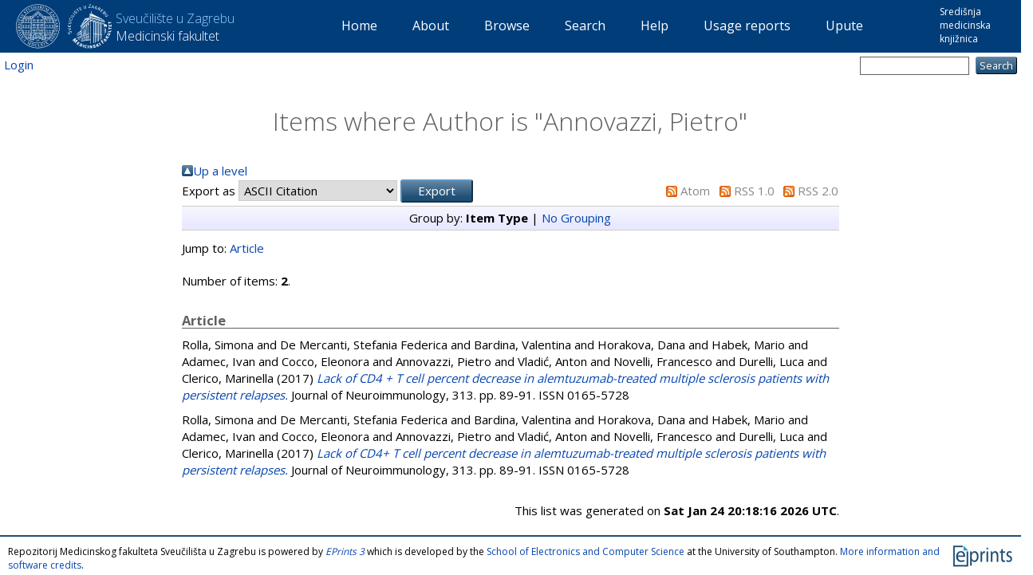

--- FILE ---
content_type: text/html; charset=utf-8
request_url: http://medlib.mef.hr/view/creators/Annovazzi=3APietro=3A=3A.html
body_size: 3111
content:
<!DOCTYPE html PUBLIC "-//W3C//DTD XHTML 1.0 Transitional//EN" "http://www.w3.org/TR/xhtml1/DTD/xhtml1-transitional.dtd">
<html xmlns="http://www.w3.org/1999/xhtml">
  <head>
    <meta http-equiv="X-UA-Compatible" content="IE=edge" />
    <title>Items where Author is "Annovazzi, Pietro" - Repozitorij Medicinskog fakulteta Sveučilišta u Zagrebu</title>
    <link rel="icon" href="/favicon.ico" type="image/x-icon" />
    <link rel="shortcut icon" href="/favicon.ico" type="image/x-icon" />
    <link rel="Top" href="http://medlib.mef.hr/" />
    <link rel="Sword" href="https://medlib.mef.hr/sword-app/servicedocument" />
    <link rel="SwordDeposit" href="https://medlib.mef.hr/id/contents" />
    <link rel="Search" type="text/html" href="http://medlib.mef.hr/cgi/search" />
    <link rel="Search" type="application/opensearchdescription+xml" href="http://medlib.mef.hr/cgi/opensearchdescription" />
    <script type="text/javascript" src="http://www.google.com/jsapi"><!--padder--></script><script type="text/javascript">
// <![CDATA[
google.load("visualization", "1", {packages:["corechart", "geochart"]});
// ]]></script><script type="text/javascript">
// <![CDATA[
var eprints_http_root = "http:\/\/medlib.mef.hr";
var eprints_http_cgiroot = "http:\/\/medlib.mef.hr\/cgi";
var eprints_oai_archive_id = "medlib.mef.hr";
var eprints_logged_in = false;
// ]]></script>
    <style type="text/css">.ep_logged_in { display: none }</style>
    <link rel="stylesheet" type="text/css" href="/style/auto-3.3.15.css" />
    <script type="text/javascript" src="/javascript/auto-3.3.15.js"><!--padder--></script>
    <!--[if lte IE 6]>
        <link rel="stylesheet" type="text/css" href="/style/ie6.css" />
   <![endif]-->
    <meta name="Generator" content="EPrints 3.3.15" />
    <meta http-equiv="Content-Type" content="text/html; charset=UTF-8" />
    <meta http-equiv="Content-Language" content="en" />
    
  </head>
  <body>
    
    <div class="ep_tm_header ep_noprint container-fluid">
      <div class="ep_tm_site_logo col-xs-12">
	<span class="hidden-xs hidden-sm">
		<div class="">	  
			<img style="float: left;width:65px;" src="/images/Sveuciliste_u_ZG_logo.svg" />
			<img style="float: left;width:65px;" src="/images/MEF_logo.svg" />
	  	
		</div>
		<span style="float: left" class="archive_full_name col-xs-2 hidden-xs hidden-sm hidden-md">
		<a href="http://www.unizg.hr/"><p class="tag1">Sveučilište u Zagrebu</p></a>
		<a href="http://www.mef.unizg.hr/"><p class="tag2">Medicinski fakultet</p></a>
	  </span>
		<span class="hidden-md col-lg-1 text-left" style="float:right;position:absolute;right:10px;top:6px;vertical-align:middle;font-size:12px;"><a href="http://smk.mef.unizg.hr/"><p class="tag2">Središnja medicinska knjižnica</p></a></span>
	
	</span>
	<div class="hidden-md hidden-lg" style="width:135px;margin:0 auto;">
                                                                                                                                                                <img style="float: left;width:65px;" src="/images/Sveuciliste_u_ZG_logo.svg" />
                                                                                                                                                                <img style="float: left;width:65px;" src="/images/MEF_logo.svg" />
                                                                                                                                        
                                                                                                                                                        </div>
      <div class="col-lg-8 col-md-10 col-xs-12 irb_menu_top">
       <ul class="ep_tm_menu">
        <li>
          <a href="http://medlib.mef.hr">
            Home
          </a>
        </li>
        <li>
          <a href="http://medlib.mef.hr/information.html">
            About
          </a>
        </li>
        <li>
          <a href="http://medlib.mef.hr/view/" menu="ep_tm_menu_browse">
            Browse
          </a>
          <ul id="ep_tm_menu_browse" style="display:none;background-color:#012549;">
            <li>
              <a href="http://medlib.mef.hr/view/year/">
                Browse by 
                Year
              </a>
            </li>
            <li>
              <a href="http://medlib.mef.hr/view/subjects/">
                Browse by 
                Subject
              </a>
            </li>
            <li>
              <a href="http://medlib.mef.hr/view/divisions/">
                Browse by 
                Departments
              </a>
            </li>
            <li>
              <a href="http://medlib.mef.hr/view/creators/">
                Browse by 
                Author
              </a>
            </li>
	    <li>
              <a href="http://medlib.mef.hr/view/mentor/">
                Browse by 
   	        Mentor
              </a>
            </li>
	     <li>
              <a href="http://medlib.mef.hr/view/types/">
                Browse by 
                Document type
              </a>
            </li>
          </ul>
        </li>
        <li>
          <a href="http://medlib.mef.hr/cgi/search/advanced">
            Search
          </a>
        </li>
        <li>
          <a href="http://medlib.mef.hr/help">
            Help
          </a>
        </li>
        <li>
          <a href="http://medlib.mef.hr/cgi/stats/report/">
            Usage reports
          </a>
        </li>
        <li>
          <a href="http://medlib.mef.hr/upute/">
            Upute
          </a>
        </li>
       </ul>
      </div>
      </div>

    </div>
<div class="row irb_action_menu">
          <div class="col-xs-6 irb_user_menu">
            <ul class="ep_tm_key_tools" id="ep_tm_menu_tools"><li><a href="http://medlib.mef.hr/cgi/users/home">Login</a></li></ul>
          </div>
          <div class="col-xs-6 text-right">
            
            <form method="get" accept-charset="utf-8" action="http://medlib.mef.hr/cgi/search" style="display:inline">
              <input class="ep_tm_searchbarbox" size="20" type="text" name="q" />
              <input class="ep_tm_searchbarbutton" value="Search" type="submit" name="_action_search" />
              <input type="hidden" name="_action_search" value="Search" />
              <input type="hidden" name="_order" value="bytitle" />
              <input type="hidden" name="basic_srchtype" value="ALL" />
              <input type="hidden" name="_satisfyall" value="ALL" />
            </form>
          </div>
      </div>

    <div class="container-fluid">
     <div class="row">
      <div class="col-md-8 col-md-offset-2">
        <h1 class="ep_tm_pagetitle">
          Items where Author is "<span class="person_name">Annovazzi, Pietro</span>"
        </h1>
        <table><tr><td><a href="./"><img src="/style/images/multi_up.png" border="0" /></a></td><td><a href="./">Up a level</a></td></tr></table><form method="get" accept-charset="utf-8" action="http://medlib.mef.hr/cgi/exportview">
<table width="100%"><tr>
  <td align="left">Export as <select name="format"><option value="Text">ASCII Citation</option><option value="BibTeX">BibTeX</option><option value="DC">Dublin Core</option><option value="XML">EP3 XML</option><option value="EndNote">EndNote</option><option value="HTML">HTML Citation</option><option value="JSON">JSON</option><option value="METS">METS</option><option value="Ids">Object IDs</option><option value="ContextObject">OpenURL ContextObject</option><option value="RDFNT">RDF+N-Triples</option><option value="RDFN3">RDF+N3</option><option value="RDFXML">RDF+XML</option><option value="Refer">Refer</option><option value="RIS">Reference Manager</option></select><input class="ep_form_action_button" value="Export" type="submit" name="_action_export_redir" /><input name="view" id="view" value="creators" type="hidden" /><input name="values" id="values" value="Annovazzi=3APietro=3A=3A" type="hidden" /></td>
  <td align="right"> <span class="ep_search_feed"><a href="http://medlib.mef.hr/cgi/exportview/creators/Annovazzi=3APietro=3A=3A/Atom/Annovazzi=3APietro=3A=3A.xml"><img src="/style/images/feed-icon-14x14.png" alt="[feed]" border="0" /></a> <a href="http://medlib.mef.hr/cgi/exportview/creators/Annovazzi=3APietro=3A=3A/Atom/Annovazzi=3APietro=3A=3A.xml">Atom</a></span> <span class="ep_search_feed"><a href="http://medlib.mef.hr/cgi/exportview/creators/Annovazzi=3APietro=3A=3A/RSS/Annovazzi=3APietro=3A=3A.rss"><img src="/style/images/feed-icon-14x14.png" alt="[feed]" border="0" /></a> <a href="http://medlib.mef.hr/cgi/exportview/creators/Annovazzi=3APietro=3A=3A/RSS/Annovazzi=3APietro=3A=3A.rss">RSS 1.0</a></span> <span class="ep_search_feed"><a href="http://medlib.mef.hr/cgi/exportview/creators/Annovazzi=3APietro=3A=3A/RSS2/Annovazzi=3APietro=3A=3A.xml"><img src="/style/images/feed-icon-14x14.png" alt="[feed]" border="0" /></a> <a href="http://medlib.mef.hr/cgi/exportview/creators/Annovazzi=3APietro=3A=3A/RSS2/Annovazzi=3APietro=3A=3A.xml">RSS 2.0</a></span></td>
</tr>
<tr>
  <td align="left" colspan="2">
    
  </td>
</tr>
</table>

</form><div class="ep_view_page ep_view_page_view_creators"><div class="ep_view_group_by">Group by: <span class="ep_view_group_by_current">Item Type</span> | <a href="Annovazzi=3APietro=3A=3A.default.html">No Grouping</a></div><div class="ep_view_jump ep_view_creators_type_jump"><div class="ep_view_jump_to">Jump to: <a href="#group_article">Article</a></div></div><div class="ep_view_blurb">Number of items: <strong>2</strong>.</div><a name="group_article"></a><h2>Article</h2><p>


    <span class="person_name">Rolla, Simona</span> and <span class="person_name">De Mercanti, Stefania Federica</span> and <span class="person_name">Bardina, Valentina</span> and <span class="person_name">Horakova, Dana</span> and <span class="person_name">Habek, Mario</span> and <span class="person_name">Adamec, Ivan</span> and <span class="person_name">Cocco, Eleonora</span> and <span class="person_name">Annovazzi, Pietro</span> and <span class="person_name">Vladić, Anton</span> and <span class="person_name">Novelli, Francesco</span> and <span class="person_name">Durelli, Luca</span> and <span class="person_name">Clerico, Marinella</span>
  

(2017)

<a href="http://medlib.mef.hr/3269/"><em>Lack of CD4 + T cell percent decrease in alemtuzumab-treated multiple sclerosis patients with persistent relapses.</em></a>


    Journal of Neuroimmunology, 313.
     pp. 89-91.
     ISSN 0165-5728
  


  


</p><p>


    <span class="person_name">Rolla, Simona</span> and <span class="person_name">De Mercanti, Stefania Federica</span> and <span class="person_name">Bardina, Valentina</span> and <span class="person_name">Horakova, Dana</span> and <span class="person_name">Habek, Mario</span> and <span class="person_name">Adamec, Ivan</span> and <span class="person_name">Cocco, Eleonora</span> and <span class="person_name">Annovazzi, Pietro</span> and <span class="person_name">Vladić, Anton</span> and <span class="person_name">Novelli, Francesco</span> and <span class="person_name">Durelli, Luca</span> and <span class="person_name">Clerico, Marinella</span>
  

(2017)

<a href="http://medlib.mef.hr/2902/"><em>Lack of CD4+ T cell percent decrease in alemtuzumab-treated multiple sclerosis patients with persistent relapses.</em></a>


    Journal of Neuroimmunology, 313.
     pp. 89-91.
     ISSN 0165-5728
  


  


</p><div class="ep_view_timestamp">This list was generated on <strong>Sat Jan 24 20:18:16 2026 UTC</strong>.</div></div>
      </div>
    </div>
   </div>
    <div class="ep_tm_footer ep_noprint">
      <div class="ep_tm_eprints_logo">
        <a href="http://eprints.org/software/">
          <img alt="EPrints Logo" src="/images/eprintslogo.gif" />
        </a>
      </div>
      <div>Repozitorij Medicinskog fakulteta Sveučilišta u Zagrebu is powered by <em><a href="http://eprints.org/software/">EPrints 3</a></em> which is developed by the <a href="http://www.ecs.soton.ac.uk/">School of Electronics and Computer Science</a> at the University of Southampton. <a href="http://medlib.mef.hr/eprints/">More information and software credits</a>.</div>
    </div>
  </body>
</html>

--- FILE ---
content_type: image/svg+xml
request_url: http://medlib.mef.hr/images/MEF_logo.svg
body_size: 69126
content:
<?xml version="1.0" encoding="UTF-8" standalone="no"?>
<svg width="68px" height="69px" viewBox="0 0 68 69" version="1.1" xmlns="http://www.w3.org/2000/svg" xmlns:xlink="http://www.w3.org/1999/xlink" xmlns:sketch="http://www.bohemiancoding.com/sketch/ns">
    <!-- Generator: Sketch 3.2.2 (9983) - http://www.bohemiancoding.com/sketch -->
    <title>Imported Layers</title>
    <desc>Created with Sketch.</desc>
    <defs></defs>
    <g id="Naslovnica" stroke="none" stroke-width="1" fill="none" fill-rule="evenodd" sketch:type="MSPage">
        <g id="-Naslovna--stranica-+-podizbornik" sketch:type="MSArtboardGroup" transform="translate(-487.000000, -65.000000)" fill="#FFFFFF">
            <g id="Imported-Layers" sketch:type="MSLayerGroup" transform="translate(487.000000, 65.430000)">
                <path d="M15.366253,55.4790388 C15.0052885,55.1257287 14.6592411,54.772814 14.3131937,54.4330775 C14.2718024,54.4330775 14.2308142,54.4330775 14.202996,54.4470465 C13.054253,55.0444186 11.9188142,55.6553643 10.7833755,56.2661783 C11.462166,55.1667132 12.1400158,54.080031 12.8188063,52.9941395 C12.8045613,52.9535504 12.8045613,52.9129612 12.8045613,52.8856822 C12.4441344,52.5328992 12.098087,52.1799845 11.7520395,51.8399845 C11.4756047,51.8399845 11.2544032,52.1799845 11.018419,52.3291628 C10.8805375,52.4378837 10.7414466,52.5463411 10.6175415,52.6683721 C10.0769012,53.0755814 9.53747036,53.483186 9.01120949,53.8906589 C8.8729249,53.9997752 8.7336996,54.1077054 8.60885375,54.2296047 C8.09683794,54.6236357 7.58495652,55.0172713 7.07253755,55.410907 C7.2112253,55.6823798 7.65456917,56.049 7.89001581,56.2793566 C7.91756522,56.2661783 7.9453834,56.2661783 7.98731225,56.2661783 C8.98352569,55.4379225 9.98067984,54.6097984 10.9912727,53.7818062 C10.2847984,54.9354341 9.57939921,56.1035581 8.88716996,57.2706279 C9.12167589,57.5153488 9.37096443,57.7732481 9.62025296,58.0312791 C9.8281502,57.9228217 10.0360474,57.8275426 10.2571146,57.7326589 C11.2953913,57.2028915 12.3346087,56.6733876 13.372751,56.1579845 C12.4727589,57.1213178 11.5718261,58.0854419 10.6862134,59.0632713 C10.6862134,59.1990078 11.4889091,59.9455581 11.5165929,59.9727054 C11.5308379,59.9588682 11.545083,59.9455581 11.5718261,59.9318527 C11.6833676,59.7144109 11.9455573,59.4706124 12.1265771,59.2937597 C12.2230672,59.1713333 12.3198261,59.0493023 12.43083,58.9272713 C12.7635731,58.6011085 13.0400079,58.194031 13.372751,57.8686589 C13.9809881,57.0675504 14.7151462,56.3068992 15.380498,55.5599535 C15.366253,55.5332016 15.366253,55.5056589 15.366253,55.4790388" id="Fill-1" sketch:type="MSShapeGroup"></path>
                <path d="M16.5844743,59.0358605 C16.5844743,59.0358605 17.8248696,59.7883411 17.9908379,59.8964031 C18.1986008,59.6794884 18.4254466,59.4706124 18.6333439,59.2663488 C17.8439526,58.7505504 16.1465059,57.6368527 16.0911383,57.6104961 C15.2608933,58.8453023 14.4099526,60.1216202 13.5939526,61.3710543 C14.4385771,61.9273101 15.297581,62.4842248 16.1556443,63.054845 C16.1556443,63.054845 16.5292411,62.5245504 16.6946719,62.2667829 C16.1688142,61.9273101 15.1439763,61.2793333 15.1439763,61.2793333 L15.6846166,60.4475194 L16.8278498,61.1967054 L17.3186324,60.4340775 C17.3186324,60.4340775 16.5425455,59.9318527 16.1556443,59.687 C16.2937945,59.4706124 16.5844743,59.0358605 16.5844743,59.0358605" id="Fill-2" sketch:type="MSShapeGroup"></path>
                <path d="M21.5543874,60.7460078 C20.9723557,60.475062 20.3324032,60.1834264 19.7509091,59.9118217 C19.0998024,61.2561395 18.452996,62.6202248 17.8162688,63.9775891 C18.3978972,64.2357519 18.9517075,64.5743023 19.5752648,64.7783023 C19.8295257,64.8614574 20.0919842,64.9407907 20.3646561,64.9554186 C20.5591146,64.9659612 20.7565296,64.9256357 20.9594545,64.8734496 C21.5058735,64.7336279 21.8532648,64.4203798 22.1491858,63.9775891 C22.2341186,63.8505504 22.2884111,63.7195581 22.357083,63.5976589 C22.5372964,63.1763488 22.6685929,62.7268372 22.6345929,62.2803566 C22.5790909,61.5547597 22.1741818,61.0883798 21.5543874,60.7460078 L21.5543874,60.7460078 Z M21.3885534,62.3214729 C21.3032174,62.8184264 21.0958577,63.3545194 20.7373123,63.7059845 C20.6179763,63.8230078 20.485336,63.9410853 20.3360316,63.9911628 C20.2575494,64.0175194 20.1711383,64.0252946 20.100585,64.0181783 C19.8164901,63.9902403 19.3250356,63.7059845 19.3250356,63.7059845 L20.5028063,61.1949922 C20.5028063,61.1949922 21.1357708,61.4128295 21.2912569,61.6698062 C21.3290198,61.7322713 21.3667826,61.796845 21.3885534,61.8732791 C21.4191937,61.9810775 21.407502,62.210907 21.3885534,62.3214729 L21.3885534,62.3214729 Z" id="Fill-3" sketch:type="MSShapeGroup"></path>
                <path d="M23.0763241,66.1767829 L24.2737154,66.5452481 C24.2737154,66.5452481 25.1542213,63.6381163 25.5975652,62.2130155 C25.1952095,62.0905891 24.8083083,61.9822636 24.4201976,61.8734109 C23.9767194,63.2991705 23.0763241,66.1767829 23.0763241,66.1767829" id="Fill-4" sketch:type="MSShapeGroup"></path>
                <path id="Fill-5" sketch:type="MSShapeGroup" d="M24.4201976,61.8734109 C24.4201976,61.8593101 24.4070277,61.8734109 24.4201976,61.8734109"></path>
                <path d="M28.9477075,62.8507132 C28.6482925,62.7962868 28.3511621,62.785876 28.0610198,62.8098605 C27.609747,62.8472868 27.2345375,62.983814 26.8712885,63.2583178 C26.2043241,63.7622558 25.9106877,64.5634961 25.9712964,65.4033488 C25.9851383,65.5948295 26.007581,65.7877597 26.0675178,65.9735736 C26.226498,66.4660465 26.4365455,66.7542558 26.8712885,67.0458915 C27.2751225,67.3168372 27.9125217,67.4599535 28.2279289,67.4802481 C28.6230277,67.5204419 29.1596364,67.4896047 29.5015178,67.2628062 C29.5015178,67.2628062 29.2516917,66.7742868 29.1277866,66.5298295 C28.4346166,66.7471395 27.6051779,66.7052326 27.3556206,65.9866202 C27.123668,65.3190078 27.146917,64.4011395 27.8398182,63.8827054 C28.2096522,63.6059612 28.6939842,63.6503721 29.1002372,63.8004729 C29.1936364,63.835 29.5148221,64.0317519 29.5148221,64.0317519 C29.6121186,63.9363411 30.1383794,63.4072326 30.1383794,63.4072326 C30.1383794,63.4072326 29.8588538,63.1988837 29.7092806,63.122186 C29.4609328,62.9947519 29.2065375,62.8977597 28.9477075,62.8507132" id="Fill-6" sketch:type="MSShapeGroup"></path>
                <path d="M30.7198735,67.7111318 L31.9618814,67.7991628 C32.0581028,66.3059302 32.1738103,64.791876 32.2842767,63.2987752 C31.868751,63.2716279 31.4530909,63.2446124 31.0383715,63.2306434 C30.9277708,64.7249302 30.8160949,66.2175039 30.7198735,67.7111318" id="Fill-7" sketch:type="MSShapeGroup"></path>
                <path d="M36.354332,63.2037597 C36.4238103,64.1001473 36.5067273,64.9957442 36.590585,65.9051783 C36.1883636,65.009186 35.5791858,64.1407364 35.0529249,63.3124806 C34.6090435,63.3394961 34.1671779,63.3671705 33.7371383,63.3937907 C33.8488142,64.8872868 33.9587431,66.3807829 34.0698814,67.8741473 C34.4436126,67.8467364 34.8173439,67.8199845 35.1910751,67.8062791 C35.1081581,66.8554651 35.0393518,65.9051783 34.9700079,64.9554186 C35.4817549,65.8510155 36.5205692,67.6706744 36.5205692,67.6706744 C36.5205692,67.6706744 37.5173202,67.6295581 37.7804506,67.6161163 C37.6699842,66.1226202 37.5587115,64.6292558 37.4619526,63.1356279 C37.0882213,63.1495969 36.7144901,63.1763488 36.354332,63.2037597" id="Fill-8" sketch:type="MSShapeGroup"></path>
                <path d="M47.3168458,60.2627597 L47.236751,60.2842403 C46.8209565,60.4475194 45.9170672,60.8253411 45.9170672,60.8253411 C45.9170672,60.8253411 45.6160395,62.3619302 45.464585,63.1227132 C45.2013202,62.5112403 44.6750593,61.3034496 44.6750593,61.3034496 L43.56717,61.7652171 L45.2843715,65.9188837 C45.6437233,65.7690465 46.3786877,65.4982326 46.3786877,65.4982326 L45.5616126,63.3530698 C45.5616126,63.3530698 47.0719921,64.411155 47.8061502,64.9276124 C47.833834,64.9136434 48.7869091,64.507093 49.2578024,64.3305039 C48.3998735,63.8008682 47.5408696,63.2854651 46.6829407,62.7692713 C46.8907036,61.9408837 47.1089486,61.0915426 47.3168458,60.2627597" id="Fill-9" sketch:type="MSShapeGroup"></path>
                <path d="M48.066996,59.7551318 C48.8421423,61.0313178 49.6315336,62.3075039 50.4209249,63.5976589 C50.7527273,63.3937907 51.5055652,62.969186 51.5055652,62.969186 C51.3395968,62.6975814 49.1605059,59.1171705 49.1605059,59.1171705 C49.1605059,59.1171705 48.4264822,59.5376899 48.066996,59.7551318" id="Fill-10" sketch:type="MSShapeGroup"></path>
                <path d="M55.1829407,57.1213178 C55.0579605,56.8635504 54.7405375,56.5647984 54.5603241,56.3476202 C54.144664,56.6733876 53.729004,56.999155 53.328664,57.3386279 L52.5121265,56.3206047 C52.9959209,55.913 53.480253,55.5056589 53.97883,55.112155 C53.97883,55.112155 53.5498656,54.3793101 53.4936917,54.2844264 L53.4525692,54.2844264 C52.5945059,54.976155 51.7498814,55.6688062 50.9056601,56.375031 C50.9056601,56.4559457 50.9328063,56.4559457 50.9739289,56.497062 C51.1263241,56.6733876 51.2788538,56.8497132 51.4315178,57.0268295 C52.4974783,58.2617674 53.5630356,59.5112016 54.6300711,60.7599767 C54.6432411,60.7872558 54.6709249,60.8145349 54.6984743,60.8556512 C55.0027273,60.597093 55.3393676,60.3210078 55.6588063,60.0629767 C55.6444269,60.0362248 54.5326403,58.7235349 53.9922688,58.0854419 C54.3524269,57.7326589 54.7957708,57.419938 55.1829407,57.1213178" id="Fill-11" sketch:type="MSShapeGroup"></path>
                <path d="M55.6403953,53.8906589 C55.6403953,53.8906589 57.5234308,57.5834806 57.8552332,58.2074729 C58.1324743,57.8952791 58.4091779,57.5834806 58.6998577,57.2706279 C58.5471937,56.999155 58.2289644,56.375031 58.2289644,56.375031 L59.1841897,55.3838915 C59.1841897,55.3838915 59.8210514,55.6006744 60.139415,55.722969 C60.4025455,55.4243488 60.6789802,55.1257287 60.9564901,54.826845 L56.4012964,53.0352558 L55.6403953,53.8906589 L55.6403953,53.8906589 Z M56.8723241,54.2431783 C57.3417391,54.4876357 58.3128221,55.0033023 58.3128221,55.0033023 C58.3128221,55.0033023 57.827415,55.5465116 57.7588775,55.6280853 C57.4536838,55.1804186 57.163004,54.732093 56.8723241,54.2973411 L56.8723241,54.2431783 L56.8723241,54.2431783 Z" id="Fill-12" sketch:type="MSShapeGroup"></path>
                <path d="M60.139415,47.8083488 C60.1261107,47.7943798 60.1117312,47.7943798 60.0982925,47.7943798 C59.8486008,48.1748372 59.5998498,48.5547674 59.3501581,48.9485349 L59.3251621,48.9982171 C59.4987905,49.3387442 59.6814229,49.7230233 59.8210514,50.0207209 C59.977747,50.355186 60.177581,50.7833488 60.3196285,51.1070078 L60.2641265,51.1070078 C59.7103162,50.7683256 59.1565059,50.4283256 58.6170751,50.1026899 C58.4091779,50.4283256 58.2011462,50.7543566 57.9935178,51.0794651 L57.967581,51.1291473 C58.4572885,51.4358062 59.004917,51.771062 59.4748696,52.0574264 C60.2461186,52.5277597 61.066419,53.0212868 61.828664,53.4961008 C62.0403241,53.1933953 62.3263004,52.7768295 62.5074545,52.4920465 C61.8421028,52.0844419 61.1774229,51.6773643 60.5275257,51.2702868 C61.4406877,51.256186 62.3679605,51.2427442 63.2957708,51.2427442 C63.5735494,50.794814 63.8498498,50.3601938 64.1273597,49.9263643 C63.1023874,49.9806589 62.0917945,50.0483953 61.0812016,50.1162636 C60.7629723,49.3425659 60.4435336,48.5684729 60.139415,47.8083488" id="Fill-13" sketch:type="MSShapeGroup"></path>
                <path d="M66.1893992,41.7124651 C66.1482767,41.7124651 66.1208617,41.7124651 66.0930435,41.7256434 C64.9433597,41.4405969 63.7946166,41.1554186 62.6457391,40.8702403 C62.5484427,41.2647984 62.4512806,41.657907 62.3549249,42.051938 C63.822166,42.4048527 65.2894071,42.7713411 66.7566482,43.1378295 C66.7708933,43.124124 66.7852727,43.1106822 66.7985771,43.1106822 C67.0207194,42.2145581 67.2417866,41.3325349 67.4629881,40.4495891 C67.1865534,40.2868372 66.9097154,40.1372636 66.6327431,39.9882171 C66.4800791,40.5584419 66.3284901,41.1286667 66.1893992,41.7124651" id="Fill-14" sketch:type="MSShapeGroup"></path>
                <path d="M64.3208775,35.3179612 C64.0156838,35.2096357 63.7251383,35.1142248 63.4351304,35.0192093 C63.3101502,36.2818217 63.1987431,37.5444341 63.0880079,38.8206202 C63.3653834,38.8481628 63.656332,38.8746512 63.9471462,38.9021938 C63.9604506,38.8883566 63.97483,38.8883566 63.9890751,38.8883566 C64.0300632,38.4811473 64.0719921,38.0735426 64.1127115,37.6800388 C65.331336,37.7890233 66.5496917,37.8973488 67.781083,38.0062016 C67.8090356,37.5987287 67.836585,37.1915194 67.8652095,36.7844419 C66.6471225,36.675062 65.4276917,36.5807054 64.2231779,36.4856899 C64.2520711,36.0915271 64.2788142,35.6980233 64.3208775,35.3179612" id="Fill-15" sketch:type="MSShapeGroup"></path>
                <path d="M67.0207194,33.0639457 C66.6737312,33.0639457 66.3419289,33.0780465 66.0099921,33.0912248 C65.9823083,32.6298527 65.9680632,32.1815271 65.9532806,31.7342558 C65.6499684,31.7473023 65.3446403,31.7612713 65.0547668,31.7743178 C65.0683399,32.2362171 65.0824506,32.6975891 65.0958893,33.1594884 C64.8193202,33.1594884 64.5428854,33.1725349 64.2649723,33.1861085 C64.2378261,32.6298527 64.2102767,32.072938 64.1958972,31.5298605 C63.8917787,31.4756977 63.5867194,31.4351085 63.2957708,31.3943876 C63.337834,32.398969 63.3789565,33.4034186 63.4208854,34.4083953 C64.9433597,34.3542326 66.4669091,34.2994109 67.989249,34.2452481 C67.9483953,33.2272248 67.9197708,32.2092016 67.8919526,31.1905194 C67.574664,31.1905194 67.2548221,31.204093 66.9509723,31.2175349 C66.9644111,31.8286124 66.9930356,32.4400853 67.0207194,33.0639457" id="Fill-16" sketch:type="MSShapeGroup"></path>
                <path d="M63.1874545,30.5297597 L64.0852964,30.3762326 C64.0852964,30.3762326 63.9193281,29.5614186 63.8498498,29.1539457 C65.0403874,28.9234574 67.422,28.4752636 67.422,28.4752636 L67.2184032,27.2890853 L63.6418182,27.9731705 L63.419004,26.8246822 C63.419004,26.8246822 62.7558024,26.792 62.4506087,26.792 C62.6867273,27.9862171 63.1874545,30.5297597 63.1874545,30.5297597" id="Fill-17" sketch:type="MSShapeGroup"></path>
                <path d="M5.41218182,41.6720078 C5.25884585,41.5453643 5.09193676,41.4454729 4.92704348,41.3727287 C4.63018182,41.242 4.3296917,41.226186 4.01361265,41.2644031 C3.50347826,41.3260775 3.17906719,41.5982093 2.91916206,42.0383643 C2.57203953,42.6263798 2.7901502,43.4409302 2.71233992,44.1020853 C2.69124111,44.281969 2.68479051,44.4788527 2.61504348,44.6583411 C2.57956522,44.750062 2.51989723,44.8312403 2.46251383,44.9027984 C2.22612648,45.1983876 1.85172332,45.1949612 1.60458498,45.1327597 C1.08168379,45.0012403 0.912624506,44.680876 0.778237154,44.1729845 C0.729185771,43.9874341 0.712118577,43.7491705 0.717897233,43.5720543 C0.727304348,43.2845039 0.775549407,43.0135581 0.830782609,42.7283798 C0.637264822,42.6747442 0.482450593,42.6085891 0.288932806,42.5538992 C0.247944664,42.7166512 0.1816917,42.9307984 0.157233202,43.1102868 C0.127264822,43.3323411 0.119067194,43.6928992 0.146750988,43.9152171 C0.16744664,44.0812636 0.221470356,44.3504961 0.273075099,44.5237907 C0.433936759,45.0638372 0.736173913,45.5870155 1.39628458,45.7993178 C1.56776285,45.8545349 2.04120949,45.9997597 2.62942292,45.7853488 C2.78154941,45.73 2.89618182,45.6697752 2.98837154,45.5872791 C3.23927273,45.3625891 3.3330751,45.1813876 3.40443478,44.8756512 C3.5795415,44.1269922 3.27905138,43.2470775 3.58464822,42.5676047 C3.77709091,42.1397054 4.11480632,41.9445349 4.59510672,42.0108217 C5.00901976,42.0678837 5.31260079,42.4152636 5.4941581,42.7577674 C5.58460079,42.9281628 5.71576285,43.3944109 5.72973913,43.5860233 C5.74156522,43.7486434 5.75043478,44.0759922 5.72973913,44.2376899 C5.70689328,44.4170465 5.66106719,44.591 5.63244269,44.7667984 C5.84033992,44.8080465 6.04904348,44.8485039 6.256,44.9027984 C6.32561265,44.4274574 6.36391304,43.9360388 6.3112332,43.4639922 C6.22777866,42.7173101 5.99609486,42.1536744 5.41218182,41.6720078" id="Fill-18" sketch:type="MSShapeGroup"></path>
                <path d="M0.773264822,39.9067752 C0.800948617,40.1644109 0.829573123,40.4224419 0.856316206,40.6945736 C2.24144664,39.9067752 3.62550198,39.1326822 5.02420553,38.3592481 C4.99517787,38.1282326 4.96897233,37.8973488 4.94128854,37.6800388 C3.37675099,37.2864031 1.8115415,36.9063411 0.261249012,36.5258837 C0.288932806,36.7568992 0.315810277,37.0116357 0.357201581,37.2559612 C0.427351779,37.2831085 0.496695652,37.2864031 0.5663083,37.3139457 C1.50728854,37.5444341 3.79147036,38.0876434 3.98512253,38.1282326 C3.8887668,38.1689535 3.79147036,38.2231163 3.69524901,38.2772791 C2.71233992,38.8206202 1.74286957,39.3636977 0.773264822,39.9067752" id="Fill-19" sketch:type="MSShapeGroup"></path>
                <path d="M4.69159684,34.8290465 C4.71914625,33.8516124 4.74669565,32.8737829 4.78875889,31.8967442 C4.58086166,31.882907 4.37296443,31.8697287 4.17958103,31.8697287 C4.15189723,32.6027054 4.12286957,33.3360775 4.10996838,34.0821008 C3.62550198,34.0690543 3.15474308,34.0553488 2.68371542,34.0415116 C2.69809486,33.4715504 2.71233992,32.9013256 2.72564427,32.3311008 C2.53212648,32.3175271 2.33766798,32.3039535 2.15745455,32.3039535 C2.1303083,32.8737829 2.1164664,33.4445349 2.10222134,34.0147597 C1.67325692,34.001845 1.25840316,33.9872171 0.842743083,33.9737752 C0.856316206,33.2813876 0.870023715,32.6027054 0.884671937,31.9234961 C0.690347826,31.882907 0.510134387,31.8556279 0.33086166,31.8286124 C0.288932806,32.7788992 0.261249012,33.7297132 0.233699605,34.6798682 C1.67325692,34.7211163 3.12665613,34.7748837 4.58086166,34.8290465 L4.69159684,34.8290465" id="Fill-20" sketch:type="MSShapeGroup"></path>
                <path d="M5.20374704,29.5079147 C5.27497233,29.3762636 5.29217391,29.3405504 5.35358893,29.1518372 C5.50517787,28.6867752 5.54750988,28.0878217 5.37777866,27.632907 C5.22027668,27.2110698 4.9767668,26.9527752 4.56164427,26.8729147 C3.4658498,26.662062 2.38712253,26.4381628 1.30772332,26.2344264 C1.25154941,26.4653101 1.21069565,26.6961938 1.16970751,26.940124 C2.22115415,27.1443876 3.27434783,27.3470698 4.32619763,27.5515969 C4.59,27.6029922 4.79319368,27.8051473 4.82383399,28.0265426 C4.88403953,28.4615581 4.83270356,28.8345039 4.61647431,29.2212868 C4.35146245,29.6950465 3.90744664,29.5470543 3.81337549,29.5470543 C2.78840316,29.3568915 1.76450593,29.167124 0.754047431,28.9904031 C0.697604743,29.207845 0.656750988,29.4246279 0.615762846,29.6556434 C2.20422134,29.949124 3.15124901,30.1050233 3.79079842,30.2277132 C4.55640316,30.3749147 5.05202372,29.7886124 5.20374704,29.5079147" id="Fill-21" sketch:type="MSShapeGroup"></path>
                <path d="M7.07253755,22.6102636 C7.05883004,22.4994341 7.04283794,22.4100853 7.01770751,22.3115116 C6.90079051,22.3403721 6.58766798,22.4345969 6.49144664,22.4608217 C6.49144664,22.4608217 6.54547036,22.6965814 6.51402372,22.9442016 C6.47921739,23.2163333 6.39858498,23.4718605 6.26930435,23.6965504 C6.20694862,23.8050078 6.13572332,23.8997597 6.04904348,23.9953023 C5.82555731,24.2413411 5.53044269,24.388938 5.19017391,24.4299225 C4.64026087,24.4962093 4.26464822,24.3732558 3.80665613,24.1052093 C3.68852964,24.036155 3.51315415,23.8925116 3.41773913,23.8050078 C3.28039526,23.679155 3.16737549,23.5211473 3.09937549,23.3572093 C2.88314625,22.835876 3.01659289,22.3208682 3.36250593,21.8361705 C3.45294862,21.7096589 3.57040316,21.6056822 3.68100395,21.4972248 C3.62550198,21.4024729 3.33482213,21.0354574 3.33482213,21.0354574 C3.29289328,21.0626047 2.8592253,21.5350465 2.72564427,21.7824031 C2.47971542,22.2383721 2.37368379,22.5788992 2.41735968,23.1066899 C2.48845059,23.9659147 3.15474308,24.804845 4.23481423,25.0947674 C4.64321739,25.2044109 4.91064822,25.1733101 5.13480632,25.1493256 C5.40223715,25.1207287 6.02982609,24.997907 6.4929249,24.4715659 C6.91275099,23.9945116 7.15101976,23.2441395 7.07253755,22.6102636" id="Fill-22" sketch:type="MSShapeGroup"></path>
                <path d="M2.35191304,21.8637132 L2.04779447,21.049031 L1.88101976,21.4426667 L2.03354941,21.8502713 L1.67325692,21.9721705 L1.53497233,22.3934806 C1.78372332,22.2848915 2.297083,22.0675814 2.297083,22.0675814 L2.35191304,21.8637132" id="Fill-23" sketch:type="MSShapeGroup"></path>
                <path d="M8.12546245,20.8321163 L4.24811858,18.8095116 L3.91645059,19.4470775 L7.77941502,21.4832558 C7.89256917,21.2825504 8.12546245,20.8321163 8.12546245,20.8321163" id="Fill-24" sketch:type="MSShapeGroup"></path>
                <path d="M8.94253755,19.4746202 C9.39905138,18.7683953 10.3405692,17.3562093 10.3405692,17.3562093 C10.3405692,17.3562093 10.0364506,17.0168682 9.92450593,16.9355581 C9.5507747,17.4786357 9.17704348,18.0214496 8.80331225,18.5781008 C7.72324111,17.885845 5.56377075,16.5284806 5.56377075,16.5284806 L5.20347826,17.1388992 C5.20347826,17.1388992 7.65456917,18.7001318 8.88716996,19.4877984 C8.90047431,19.4746202 8.91391304,19.4746202 8.94253755,19.4746202" id="Fill-25" sketch:type="MSShapeGroup"></path>
                <path d="M11.5031542,15.9716977 C11.5031542,15.9716977 11.254,15.7679612 11.1294229,15.6730775 C10.0912806,14.8993798 9.08068775,14.0164341 8.04106719,13.2428682 C7.89001581,13.419062 7.73748617,13.5956512 7.59826087,13.7864729 C8.7336996,14.6956434 9.86967589,15.6053411 11.0189565,16.5284806 C11.1552253,16.3597984 11.5031542,15.9716977 11.5031542,15.9716977" id="Fill-26" sketch:type="MSShapeGroup"></path>
                <path d="M9.81390514,12.0479922 C9.86591304,12.3968217 10.0371225,12.5902791 10.1817233,12.7063798 C10.4448538,12.9178915 10.6710277,12.9541318 11.0599447,12.9305426 C11.8575336,12.8823101 12.5076996,11.9225349 13.3021976,12.1078217 C13.3929091,12.1290388 13.4982688,12.2170698 13.533747,12.2676744 C14.1914387,13.2068915 11.9049723,14.247186 11.9049723,14.247186 C11.9049723,14.247186 12.0295494,14.7498062 12.0570988,14.8582636 C12.1918893,14.8013333 12.29483,14.7606124 12.4128221,14.7032868 C12.9338419,14.4505271 13.3946561,14.1727287 13.774166,13.7587984 C13.944166,13.5733798 14.0653834,13.3828217 14.1754466,13.1746047 C14.3302609,12.8813876 14.3536443,12.5883023 14.3137312,12.2654341 C14.296664,12.1283798 14.2507036,12.0147829 14.2025929,11.8984186 C14.0757312,11.5917597 13.6862767,11.3337287 13.3860553,11.3015736 C13.3860553,11.3015736 12.9916285,11.2408217 12.5552727,11.4370465 C12.0820949,11.6497442 11.5778735,12.0444341 11.073249,12.1569767 C10.9236759,12.1903178 10.8427747,12.1760853 10.7414466,12.1430078 C10.5395968,12.0768527 10.4585613,11.8081473 10.4921581,11.5505116 C10.5117787,11.3998837 10.6078656,11.2459612 10.6862134,11.1518682 C11.0645138,10.6969535 11.4889091,10.4867597 12.0570988,10.3100388 C12.01517,10.1202713 11.9876206,9.93050388 11.9598024,9.74034109 C10.9770277,9.88951938 10.0083636,10.7042016 9.81390514,11.6811085 C9.81390514,11.6811085 9.78366798,11.8450465 9.81390514,12.0479922" id="Fill-27" sketch:type="MSShapeGroup"></path>
                <path d="M10.3460791,9.418 L10.013336,9.71345736 L9.95017391,10.0746744 L9.67562055,10.0661085 L9.35725692,10.3512868 L10.2014783,10.3783023 L10.3460791,9.418" id="Fill-28" sketch:type="MSShapeGroup"></path>
                <path d="M14.4939447,8.1244186 C14.4939447,8.1244186 15.6570672,9.7131938 16.1831937,10.513907 C16.3490277,10.7447907 16.514996,10.9752791 16.6950751,11.2066899 C16.8056759,11.1382946 17.2490198,10.771938 17.2490198,10.771938 C17.2490198,10.771938 15.8094625,8.74933333 15.0887431,7.74435659 L16.2108775,6.92954264 L15.9056838,6.41400775 C15.9056838,6.41400775 14.6315573,7.28245736 14.3966482,7.45917829 C13.9394625,7.75793023 13.054253,8.35530233 13.054253,8.35530233 L13.3585059,8.87136434 L14.4939447,8.1244186" id="Fill-29" sketch:type="MSShapeGroup"></path>
                <path d="M22.1635652,8.15196124 C22.0806482,7.97471318 21.8585059,7.63537209 21.8585059,7.63537209 C21.1950356,7.93465116 19.8660791,8.55903876 19.8660791,8.55903876 L19.2558261,7.32357364 C19.2558261,7.32357364 20.280664,6.83465891 20.7936206,6.59072868 C20.7092253,6.41400775 20.6267115,6.23768217 20.5572332,6.07413953 C20.0309723,6.31872868 19.5055178,6.56305426 18.9793913,6.80803876 C18.8687905,6.57662791 18.452996,5.70765116 18.452996,5.70765116 L20.280664,4.82562791 C20.280664,4.82562791 20.1700632,4.37743411 20.1425138,4.26884496 C19.2702055,4.67644961 18.4120079,5.08313178 17.5531383,5.49047287 C17.5121502,5.57204651 19.2702055,9.02041085 19.4779684,9.44172093 C20.3646561,9.00736434 21.2637075,8.5726124 22.1635652,8.15196124" id="Fill-30" sketch:type="MSShapeGroup"></path>
                <path d="M35.7584585,5.24627907 C35.7584585,5.24627907 33.7925059,5.19211628 32.8235731,5.16496899 C32.9345771,5.01552713 35.7869486,0.711627907 35.7869486,0.711627907 L35.8147668,0.0736666667 L32.3120949,0.0329457364 L32.1184427,0.603302326 L34.9975573,0.657596899 L31.9241186,5.23270543 L31.9241186,5.76247287 C32.8935889,5.77551938 35.5506957,5.85366667 35.5506957,5.85366667 L35.7584585,5.24627907" id="Fill-31" sketch:type="MSShapeGroup"></path>
                <path d="M37.6279209,4.79808527 L39.5108221,5.08313178 L39.7605138,6.34574419 L40.5813518,6.48055814 C40.2338261,4.94607752 39.8838814,3.4 39.5526166,1.87948837 L38.693747,1.72978295 L36.2570356,5.80306202 L36.9910593,5.89794574 L37.6279209,4.79808527 L37.6279209,4.79808527 Z M38.985502,2.40899225 C39.1237866,3.10137984 39.2619368,3.79350388 39.4144664,4.48589147 C39.4144664,4.48589147 38.4030672,4.33671318 37.9462846,4.26884496 C38.292332,3.64393023 38.6386482,3.01941085 38.985502,2.40899225 L38.985502,2.40899225 Z" id="Fill-32" sketch:type="MSShapeGroup"></path>
                <path d="M42.1652411,6.53986047 C42.3154862,6.75348062 42.4967747,6.93204651 42.7225455,7.09321705 C43.1669644,7.41002326 43.7230593,7.6376124 44.2593992,7.66291473 C44.5104348,7.67490698 44.7542134,7.65975194 45.0211067,7.60875194 C45.2423083,6.95708527 45.464585,6.30555039 45.6998972,5.65335659 C45.1593913,5.46372093 44.0437075,5.07957364 43.9806798,5.06415504 C43.9528617,5.25444961 43.9275968,5.46372093 43.9141581,5.66745736 C44.2184111,5.76247287 44.5367747,5.85722481 44.8551383,5.96581395 C44.7304269,6.33269767 44.6054466,6.69865891 44.4815415,7.07911628 C44.4815415,7.07911628 44.308585,7.11865116 44.1174862,7.08175194 C43.6752174,7.00004651 43.3157312,6.88157364 42.9966957,6.56068217 C42.8574704,6.4205969 42.7484822,6.27682171 42.6757787,6.10642636 C42.3231462,5.2808062 42.7750909,4.12651938 43.554,3.73934109 C44.0965217,3.46971318 44.8978735,3.6318062 45.4225217,4.11927132 C45.5118893,4.20242636 45.5750514,4.28255039 45.6579684,4.37743411 C45.8434229,4.29533333 45.9904427,4.21428682 46.1285929,4.13363566 C46.1260395,4.12533333 46.1007747,3.978 45.6579684,3.58976744 C45.089913,3.18308527 44.6269486,3.00333333 43.8171304,3.04708527 C43.4439368,3.06711628 43.0335178,3.23737984 42.8198419,3.4 C42.4080791,3.71324806 42.1523399,4.18107752 41.9863715,4.6564186 C41.8204032,5.15890698 41.8105929,5.64044186 41.9752174,6.14200775 C42.0170119,6.26983721 42.0772174,6.41493023 42.1652411,6.53986047" id="Fill-33" sketch:type="MSShapeGroup"></path>
                <path d="M47.8459289,7.19284496 C48.0804348,7.38300775 48.1642925,7.53205426 48.2605138,7.81723256 C48.3998735,8.42817829 48.4960949,9.08037209 48.5380237,9.70436434 C48.7869091,9.8267907 49.314917,10.1416202 49.3426008,10.1416202 C49.217083,9.58496899 49.1052727,8.98496124 48.9946719,8.44214729 C48.9250593,8.19729457 48.8692885,7.95336434 48.8143241,7.72234884 C48.8143241,7.70877519 48.8284348,7.6948062 48.8421423,7.68123256 C49.2989249,7.85795349 49.7264111,7.9490155 50.143415,7.70877519 C50.4586877,7.52704651 50.6227747,7.22921705 50.710664,6.90094574 C50.7503083,6.75308527 50.733913,6.49874419 50.710664,6.36946512 C50.6511304,6.0396124 50.405336,5.78131783 50.0633202,5.59036434 C49.508166,5.28054264 48.4130435,4.69476744 48.3579447,4.68158915 C47.665581,5.94367442 46.9955257,7.22091473 46.29483,8.5502093 C46.4884822,8.63191473 46.7485217,8.76396124 46.9221502,8.84645736 C46.9221502,8.84645736 47.7487668,7.32871318 47.8459289,7.19284496 L47.8459289,7.19284496 Z M48.7449802,5.5095814 C49.0499051,5.6725969 49.3611462,5.83837984 49.6725217,6.02564341 C49.7897075,6.0960155 49.8583794,6.16572868 49.9318893,6.256 C50.2843874,6.68943411 49.9160316,7.1848062 49.6687589,7.29313178 C49.5089723,7.36310853 49.2770198,7.34452713 49.1052727,7.26097674 C48.7689012,7.09703876 48.426751,6.93204651 48.0848696,6.74623256 C48.3060711,6.3116124 48.5095336,5.93023256 48.7449802,5.5095814 L48.7449802,5.5095814 Z" id="Fill-34" sketch:type="MSShapeGroup"></path>
                <path d="M50.4066798,10.8668217 C51.1816917,11.4506202 52.7604743,12.6182171 52.7604743,12.6182171 C52.8566957,12.522938 53.1342055,12.1430078 53.1342055,12.1430078 C53.1342055,12.1430078 51.9432648,11.2467519 51.3627115,10.8126589 C51.639415,10.4325969 51.9161186,10.0661085 52.206664,9.69922481 C52.5250277,9.90296124 53.6050988,10.6901008 53.6050988,10.6901008 C53.7156996,10.5410543 53.826166,10.3913488 53.9369012,10.2424341 C53.4668142,9.90296124 53.0092253,9.56362016 52.5527115,9.22414729 C52.7881581,8.89785271 53.0369091,8.5726124 53.2867352,8.24684496 C53.826166,8.63982171 54.9196759,9.4280155 54.9196759,9.4280155 C54.9196759,9.4280155 55.2943478,9.15654264 55.3631542,9.10224806 L55.3631542,9.04755814 C54.5878735,8.47733333 53.8128617,7.92094574 53.0512885,7.36429457 C52.1655415,8.50487597 51.2933676,9.64545736 50.4209249,10.7989535 C50.4066798,10.8126589 50.4066798,10.8396744 50.4066798,10.8668217" id="Fill-35" sketch:type="MSShapeGroup"></path>
                <path d="M53.9657945,13.5819457 C54.3118419,13.9480388 54.6721344,14.3284961 55.0316206,14.7085581 C55.4338419,15.102062 55.734332,15.4461473 56.2777945,15.536814 C56.4624427,15.5676512 56.7336364,15.5503876 56.9650514,15.4568217 C57.1234941,15.3926434 57.2561344,15.2608605 57.3444269,15.1563566 C57.4505929,15.0307674 57.5165771,14.9163798 57.5513834,14.7491473 C57.6281186,14.380814 57.4911779,14.0553101 57.3386482,13.7022636 C57.6712569,13.8244264 57.9472885,13.9077132 58.3095968,13.8466977 C58.4016522,13.8312791 58.5228696,13.7833101 58.6037708,13.7175504 C58.8384111,13.5268605 58.9615099,13.1958217 58.8988854,12.8483101 C58.7673202,12.1181008 57.869747,11.2732403 57.205336,10.5811163 C57.205336,10.5811163 54.7796443,12.7635736 53.9340791,13.5371395 C53.9340791,13.5507132 53.9515494,13.5544031 53.9657945,13.5819457 L53.9657945,13.5819457 Z M56.3328933,12.3058915 C56.638087,12.0337597 57.2472648,11.4905504 57.2472648,11.4905504 C57.2472648,11.4905504 57.5675099,11.7671628 58.0148854,12.3141938 C58.0808696,12.394845 58.179913,12.5391473 58.2411937,12.6444419 C58.2832569,12.7166589 58.2923953,12.8488372 58.2832569,12.923031 C58.2465692,13.2224419 57.9537391,13.3859845 57.6360474,13.3514574 C57.3519526,13.3204884 56.6177945,12.7166589 56.3019842,12.3373876 L56.3328933,12.3058915 L56.3328933,12.3058915 Z M55.8907589,12.7265426 C56.1393755,12.9706047 56.4061344,13.2128217 56.652332,13.4866667 C56.9413992,13.8080853 57.2018419,14.2491628 56.9098182,14.6130155 C56.6757154,14.9046512 56.2388221,15.0464496 55.8907589,14.722 C55.6227905,14.4724031 55.1983953,14.0297442 54.8523478,13.6900078 C55.1983953,13.3646357 55.5436364,13.0388682 55.8907589,12.7265426 L55.8907589,12.7265426 Z" id="Fill-36" sketch:type="MSShapeGroup"></path>
                <path d="M15.9754308,53.8633798 C16.030664,53.8906589 16.0854941,53.9309845 16.1556443,53.9721008 C16.1556443,53.7818062 16.1688142,53.5916434 16.1831937,53.4153178 C16.3905534,53.3743333 16.597913,53.3470543 16.8056759,53.319907 C16.8056759,53.7275116 16.8056759,54.1347209 16.8200553,54.5423256 C17.0278182,54.7045504 17.2346403,54.8676977 17.4567826,55.0444186 C17.5950672,55.0714341 17.7329486,55.3023178 17.8858814,55.3293333 C17.9001265,54.5964884 17.9134308,53.8768217 17.9411146,53.1568915 C18.2176838,53.1165659 18.4950593,53.0755814 18.7858735,53.0483023 C18.7581897,53.9992481 18.7301028,54.9495349 18.7020158,55.8996899 C18.7439447,55.9271008 18.7858735,55.9674264 18.8411067,56.0082791 L18.8820949,56.0082791 C18.9107194,54.9354341 18.9517075,53.8768217 18.9941739,52.8179457 C17.9964822,52.9535504 16.9991937,53.103124 16.0029802,53.2521705 C15.9887352,53.455907 15.9754308,53.6593798 15.9754308,53.8633798" id="Fill-37" sketch:type="MSShapeGroup"></path>
                <path d="M21.375249,55.9674264 C21.8042134,55.8996899 22.2331779,55.8314264 22.6621423,55.7636899 C22.7042055,54.175969 22.7450593,52.5875891 22.7869881,51.0122558 C22.357083,51.1346822 21.9281186,51.256186 21.5133992,51.3787442 C21.4572253,52.8993876 21.4161028,54.4330775 21.375249,55.9674264 L21.375249,55.9674264 Z M21.6792332,51.8948062 C21.872751,52.0031318 22.0662688,52.1256899 22.2608617,52.2481163 C22.2608617,53.3607597 22.2608617,54.474062 22.274166,55.5876279 C22.0392569,55.6147752 21.8042134,55.6413953 21.5820711,55.6688062 C21.6096206,54.4063256 21.6373043,53.143845 21.6792332,51.8948062 L21.6792332,51.8948062 Z" id="Fill-38" sketch:type="MSShapeGroup"></path>
                <path d="M23.2437708,55.6553643 C23.7281028,55.5739225 24.2132411,55.4920853 24.6975731,55.4243488 C24.7252569,53.7547907 24.7528063,52.0981473 24.7939289,50.442031 C24.3229012,50.5914729 23.8529486,50.7406512 23.3963004,50.9041938 C23.3409328,52.4786047 23.2856996,54.0664574 23.2437708,55.6553643 L23.2437708,55.6553643 Z M23.631747,51.256186 C23.8529486,51.3787442 24.0874545,51.5007752 24.3229012,51.6366434 C24.3095968,52.845093 24.2961581,54.0534109 24.2817787,55.2615969 C24.0330277,55.3023178 23.783336,55.3430388 23.5478893,55.3972016 C23.5754387,54.0121628 23.6031225,52.6277829 23.631747,51.256186 L23.631747,51.256186 Z" id="Fill-39" sketch:type="MSShapeGroup"></path>
                <path d="M25.3887273,55.3566124 C25.956917,55.2751705 26.5384111,55.1934651 27.1200395,55.112155 C27.1338814,53.3607597 27.1477233,51.6230698 27.1619684,49.8852481 C26.5947194,50.0344264 26.0399684,50.197969 25.4860237,50.3601938 C25.4450356,52.0161783 25.4173518,53.6869225 25.3887273,55.3566124 L25.3887273,55.3566124 Z M25.7767036,51.0122558 C26.0542134,51.1207132 26.3439526,51.2295659 26.6357075,51.3380233 C26.6224032,52.5191938 26.6081581,53.7135426 26.5947194,54.908814 C26.275415,54.9629767 25.9712964,55.0172713 25.6671779,55.084876 C25.6937866,53.7275116 25.7358498,52.3697519 25.7767036,51.0122558 L25.7767036,51.0122558 Z" id="Fill-40" sketch:type="MSShapeGroup"></path>
                <path d="M27.9094308,49.7497752 C27.881747,51.4736279 27.867502,53.1981395 27.8531225,54.9218605 C28.5186087,54.8139302 29.1831542,54.7045504 29.8608696,54.6097984 C29.8476996,52.7768295 29.8476996,50.9439922 29.8476996,49.1116822 C29.1975336,49.3150233 28.5462925,49.5323333 27.9094308,49.7497752 L27.9094308,49.7497752 Z M29.1554704,54.5012093 C28.7817391,54.5423256 28.4081423,54.5964884 28.0471779,54.6502558 C28.0752648,53.2928915 28.103083,51.9355271 28.1306324,50.5775039 C28.4633755,50.6725194 28.8084822,50.7813721 29.1554704,50.8898295 L29.1554704,54.5012093 L29.1554704,54.5012093 Z" id="Fill-41" sketch:type="MSShapeGroup"></path>
                <path d="M30.6645059,48.7856512 C30.6369565,50.7129767 30.6094071,52.6412248 30.5815889,54.5830465 C31.301502,54.4470465 32.0212806,54.3248837 32.7553043,54.2024574 C32.7133755,52.1935581 32.6863636,50.197969 32.6581423,48.2019845 C31.9934625,48.3928062 31.3281107,48.5819147 30.6645059,48.7856512 L30.6645059,48.7856512 Z M31.9241186,54.0664574 C31.5646324,54.1347209 31.2042055,54.216031 30.8581581,54.2973411 C30.8581581,52.8319147 30.8724032,51.3651705 30.8858419,49.8988217 C31.2318893,50.0483953 31.5779368,50.197969 31.9241186,50.3601938 L31.9241186,54.0664574 L31.9241186,54.0664574 Z" id="Fill-42" sketch:type="MSShapeGroup"></path>
                <path d="M14.7988696,52.7768295 C14.8123083,52.7909302 14.8256126,52.8039767 14.8399921,52.8179457 C15.0202055,52.7909302 15.1993439,52.7637829 15.3938024,52.7502093 C15.4347905,51.8672636 15.4767194,50.9851085 15.5186482,50.1026899 C15.3241897,50.1569845 15.0058261,50.2111473 14.8676759,50.3471473 C14.8399921,51.1478605 14.8123083,51.9626744 14.7988696,52.7768295" id="Fill-43" sketch:type="MSShapeGroup"></path>
                <path d="M15.8781344,52.6683721 C16.071249,52.6412248 16.279415,52.6146047 16.4873123,52.6005039 C16.514996,51.6366434 16.5425455,50.6725194 16.5702292,49.7222326 C16.3910909,49.7769225 16.2108775,49.8310853 16.0310672,49.8852481 C15.9754308,50.8079922 15.9191225,51.7316589 15.8781344,52.6683721" id="Fill-44" sketch:type="MSShapeGroup"></path>
                <path d="M17.0545613,52.5052248 C17.2624585,52.4645039 17.4702213,52.4378837 17.6779842,52.4102093 C17.6914229,51.3787442 17.705668,50.3601938 17.7333518,49.3425659 C17.5255889,49.4101705 17.3186324,49.4781705 17.1097945,49.5460388 C17.0821107,50.5233411 17.0689407,51.5142171 17.0545613,52.5052248" id="Fill-45" sketch:type="MSShapeGroup"></path>
                <path d="M18.2176838,52.3291628 C18.438751,52.2883101 18.6758103,52.2475891 18.9107194,52.2068682 C18.9240237,51.1070078 18.9374625,50.0076744 18.9517075,48.9079457 C18.7158577,48.9756822 18.4950593,49.0568605 18.2738577,49.1388295 C18.2452332,50.197969 18.2320632,51.256186 18.2176838,52.3291628" id="Fill-46" sketch:type="MSShapeGroup"></path>
                <path d="M15.6702372,45.8530853 C15.4901581,45.9349225 15.3108854,46.0163643 15.1297312,46.1112481 C15.0887431,46.9393721 15.0468142,47.7673643 15.0058261,48.5954884 C15.1988063,48.5278837 15.3938024,48.4596202 15.5873202,48.3921473 C15.615004,47.5363488 15.6426877,46.6950465 15.6702372,45.8530853" id="Fill-47" sketch:type="MSShapeGroup"></path>
                <path d="M16.0716522,48.2019845 C16.279415,48.1201473 16.4873123,48.0388372 16.7094545,47.9575271 C16.7227589,47.0755039 16.7360632,46.206 16.763747,45.3370233 C16.5425455,45.4325659 16.3357233,45.5273178 16.1268854,45.6357752 C16.1002767,46.4911783 16.0858972,47.3465814 16.0716522,48.2019845" id="Fill-48" sketch:type="MSShapeGroup"></path>
                <path d="M17.8858814,44.8080465 C17.6637391,44.915845 17.4425375,45.0389302 17.2346403,45.1603023 C17.221336,46.0163643 17.2070909,46.8846822 17.1937866,47.7536589 C17.4015494,47.6860543 17.622751,47.6176589 17.8439526,47.5504496 C17.8581976,46.6267829 17.871502,45.7176124 17.8858814,44.8080465" id="Fill-49" sketch:type="MSShapeGroup"></path>
                <path d="M19.1319209,44.1562481 C18.8964743,44.2782791 18.6608933,44.4138837 18.4254466,44.5498837 C18.3978972,45.4727597 18.3835178,46.3962946 18.3700791,47.3195659 C18.591415,47.238124 18.8268617,47.1694651 19.0623083,47.1022558 C19.0766877,46.1112481 19.1032964,45.133155 19.1319209,44.1562481" id="Fill-50" sketch:type="MSShapeGroup"></path>
                <path d="M57.8827826,45.689938 C58.0354466,45.3235814 58.2011462,44.9573566 58.3665771,44.6041783 C58.6302451,43.952907 58.8933755,43.300845 59.1565059,42.6628837 C59.1565059,40.8842093 59.1565059,39.1056667 59.1706166,37.341093 C58.7127589,37.2733566 58.2566482,37.2049612 57.8141107,37.1373566 C57.8141107,39.9882171 57.8141107,42.8390775 57.827415,45.689938 L57.8827826,45.689938" id="Fill-51" sketch:type="MSShapeGroup"></path>
                <path d="M32.698996,45.215124 C32.6858261,39.6217287 32.6718498,34.0283333 32.6581423,28.4485116 C32.6304585,28.4485116 32.6027747,28.4620853 32.5750909,28.4752636 C32.2700316,28.7060155 31.9797549,28.9506047 31.6885375,29.1946667 C31.3424901,29.4666667 30.9963083,29.7381395 30.651336,30.009876 C30.6369565,35.3179612 30.6225771,40.6261783 30.6225771,45.9349225 C30.3461423,46.0298062 30.0830119,46.1246899 29.8200158,46.2331473 C29.792332,41.0335194 29.7641107,35.8336279 29.7504032,30.6474419 C29.7221818,30.6614109 29.6950356,30.6745891 29.6807905,30.6885581 C29.1687747,31.1092093 28.6568933,31.5434341 28.1450119,31.9777907 C28.1167905,32.0053333 28.103083,32.0459225 28.0896443,32.0870388 C28.0065929,37.0279767 27.9236759,41.9701008 27.8531225,46.9259302 C27.6320553,46.9936667 27.4108538,47.0751085 27.1896522,47.1562868 C27.2448854,42.2824264 27.3412411,37.3949922 27.3412411,32.5213953 C26.8292253,32.9145039 26.3173439,33.3221085 25.8182292,33.7297132 C25.8053281,33.9334496 25.7909486,34.1369225 25.7767036,34.3542326 C25.7214704,38.8071783 25.6671779,43.2603876 25.6251146,47.7271705 C25.3887273,47.7271705 25.0989881,47.8892636 24.8768458,47.9705736 C24.9883874,43.3550078 25.0989881,38.7527519 25.2094545,34.1504961 C24.7662451,34.4761318 24.3229012,34.8154729 23.8939368,35.1549457 C23.7556522,39.594186 23.631747,44.0339535 23.5067668,48.473062 C23.299004,48.5414574 23.0911067,48.6086667 22.8977233,48.6769302 L23.3123083,35.5625504 C22.9806403,35.8475969 22.6478972,36.1458217 22.3162292,36.4444419 C22.1772727,36.4721163 22.0119763,36.689031 21.955668,36.7978837 C21.8313597,40.9117519 21.706917,45.0248295 21.5820711,49.1522713 C21.4847747,49.1790233 21.3885534,49.2065659 21.3056364,49.2472868 C21.3189407,49.383155 21.3466245,49.5187597 21.375249,49.6543643 C21.4714704,49.8310853 21.5820711,50.0076744 21.6936126,50.197969 C25.4173518,49.0432868 29.142166,47.8892636 32.8649644,46.7357674 C32.9621265,46.5590465 33.0590198,46.3962946 33.1698893,46.2331473 C33.1423399,45.8396434 33.1290356,45.4460078 33.1157312,45.0655504 C32.9765059,45.1066667 32.8382213,45.1603023 32.698996,45.215124 L32.698996,45.215124 Z M31.2872569,32.1277597 C31.6333043,31.8018605 31.9934625,31.4756977 32.353083,31.1635039 C32.3950119,35.2096357 32.3950119,39.2958295 32.3815731,43.3415659 C31.9797549,43.5313333 31.5921818,43.7214961 31.2042055,43.9119225 C31.2318893,39.9746434 31.2594387,36.0505426 31.2872569,32.1277597 L31.2872569,32.1277597 Z M31.218585,44.3054264 C31.6057549,44.1152636 32.0070356,43.9248372 32.4077787,43.7487752 L32.4077787,45.3370233 C32.0070356,45.4727597 31.6057549,45.6082326 31.2042055,45.7441008 C31.2042055,45.2561085 31.2042055,44.7803721 31.218585,44.3054264 L31.218585,44.3054264 Z M28.6845771,33.8655814 C28.9477075,33.5937132 29.2107036,33.3221085 29.4871383,33.0505039 C29.4871383,36.7160465 29.4181976,40.4224419 29.3491225,44.0881163 C29.3355494,44.2919845 29.3213043,44.4957209 29.3070593,44.6989302 C29.0858577,44.8485039 28.7255652,44.9706667 28.4766798,45.0795194 C28.5462925,41.3321395 28.6159051,37.5987287 28.6845771,33.8655814 L28.6845771,33.8655814 Z M28.4766798,45.4727597 C28.7540553,45.3505969 29.0448696,45.2285659 29.3355494,45.1066667 C29.3213043,45.5408915 29.3070593,45.9755116 29.2936206,46.4234419 C29.0171858,46.5183256 28.7398103,46.6132093 28.4633755,46.7084884 C28.4633755,46.287969 28.4633755,45.8802326 28.4766798,45.4727597 L28.4766798,45.4727597 Z M26.3039051,35.2232093 C26.3725771,35.2232093 27.0228775,34.6117364 27.0786482,34.5574419 C27.0924901,34.544 27.1196364,34.5304264 27.1477233,34.5168527 C27.0786482,38.2366899 27.0094387,41.9570543 26.9540711,45.689938 C26.6776364,45.8124961 26.4002609,45.9484961 26.1223478,46.083969 C26.1790593,42.4591473 26.2344269,38.8341938 26.3039051,35.2232093 L26.3039051,35.2232093 Z M26.1223478,46.4641628 C26.3860158,46.3425271 26.6633913,46.2197054 26.9398261,46.0976744 L26.9398261,47.2105814 C26.7605534,47.3871705 26.3439526,47.4686124 26.109581,47.5504496 C26.109581,47.1838295 26.109581,46.8169457 26.1223478,46.4641628 L26.1223478,46.4641628 Z M24.2961581,36.4721163 C24.5031146,36.2818217 24.7252569,36.0915271 24.9464585,35.9014961 C24.8634071,39.4725504 24.7939289,43.0429457 24.7252569,46.6267829 C24.4896759,46.722062 24.2542292,46.8169457 24.0330277,46.9118295 C24.1159447,43.4230078 24.198996,39.9471008 24.2961581,36.4721163 L24.2961581,36.4721163 Z M24.0330277,47.3055969 C24.2542292,47.2105814 24.4750277,47.1156977 24.6975731,47.0343876 C24.6833281,47.3735969 24.6698893,47.7132016 24.6698893,48.0659845 C24.447747,48.1342481 24.2265455,48.2155581 24.0045375,48.2964729 C24.0045375,47.9580543 24.0187826,47.6316279 24.0330277,47.3055969 L24.0330277,47.3055969 Z M22.357083,37.7342016 C22.5515415,37.5584031 22.7450593,37.3812868 22.9385771,37.2049612 C22.9385771,37.4901395 22.9385771,37.7753178 22.9529565,38.0735426 C22.8556601,41.1960078 22.7727431,44.319 22.6898261,47.4414651 C22.5096126,47.5227752 22.3437787,47.6040853 22.1772727,47.6860543 C22.2331779,44.3595891 22.2884111,41.0473566 22.357083,37.7342016 L22.357083,37.7342016 Z M22.1635652,48.0800853 C22.3437787,47.9986434 22.5234545,47.9168062 22.7175099,47.8490698 C22.6898261,48.1476899 22.6754466,48.4464419 22.6621423,48.7447984 C22.4963083,48.7993566 22.3304743,48.867093 22.1635652,48.9354884 L22.1635652,48.0800853 L22.1635652,48.0800853 Z M32.9869881,45.8335814 C31.2337708,46.4073643 29.4949328,46.9955116 27.7559605,47.5835271 C27.2564427,47.7396899 26.7691542,47.8962481 26.282,48.0525426 C24.780087,48.5484419 23.2913439,49.0452636 21.8032727,49.5411628 C21.7479051,49.5407674 21.7059763,49.5403721 21.6649881,49.5528915 C21.5562688,49.4429845 21.528585,49.3752481 21.5991383,49.2397752 C23.6450514,48.5479147 25.689083,47.8681783 27.7339209,47.1896279 C29.4032806,46.6416744 31.0856759,46.0938527 32.7696838,45.5455039 C32.824917,45.5465581 32.8935889,45.5469535 32.9630672,45.547876 C32.989004,45.6568605 33.0441028,45.7119457 32.9869881,45.8335814 L32.9869881,45.8335814 Z" id="Fill-52" sketch:type="MSShapeGroup"></path>
                <path d="M23.0635573,30.5388527 C23.2856996,30.3215426 23.5202055,30.1046279 23.7556522,29.8874496 C25.1819051,28.6111318 26.6081581,27.3352093 28.047581,26.0725969 C29.9714704,24.2528062 32.0621344,22.5289535 34.0012095,20.7231318 C31.6057549,21.2934884 29.2107036,21.8772868 26.8292253,22.4608217 C24.9043953,25.7327287 22.9806403,29.0183411 21.0701897,32.3039535 C21.7346008,31.706186 22.3986087,31.1227829 23.0635573,30.5388527 L23.0635573,30.5388527 Z M26.733004,24.3210698 C26.7605534,24.2939225 26.7872964,24.2804806 26.8159209,24.266907 C28.047581,23.9680233 29.2804506,23.6694031 30.5252806,23.3702558 C28.0752648,25.5565349 25.6385534,27.8375659 23.2017075,30.0368915 C24.3782688,28.1222171 25.5556364,26.2217752 26.733004,24.3210698 L26.733004,24.3210698 Z" id="Fill-53" sketch:type="MSShapeGroup"></path>
                <path d="M26.842664,25.2306357 C26.3725771,25.0811938 25.7909486,26.5745581 26.2477312,26.8466899 C26.3039051,26.8190155 26.3588696,26.8055736 26.4135652,26.792 C26.6357075,26.6292481 26.7872964,26.3442016 26.8712885,26.0988217 C26.9265217,25.8009922 27.0228775,25.4887984 26.842664,25.2306357" id="Fill-54" sketch:type="MSShapeGroup"></path>
                <path d="M45.0489249,57.9365271 C45.3119209,57.813969 45.5750514,57.6915426 45.8381818,57.5695116 C45.8524269,53.8906589 45.8658656,50.2111473 45.8935494,46.5318992 C45.962087,46.5453411 46.0451383,46.5590465 46.128996,46.5730155 L46.128996,57.419938 C46.1840949,57.3927907 46.2538419,57.3663023 46.3225138,57.3525969 L46.3225138,46.600031 C46.5855099,46.6267829 46.8487747,46.6541938 47.1252095,46.6950465 L47.1252095,56.877124 C47.3473518,56.7415194 47.5827984,56.6056512 47.81717,56.4834884 C47.81717,53.2385969 47.8315494,50.0076744 47.8459289,46.7762248 C47.9146008,46.7762248 47.9842134,46.7903256 48.066996,46.8033721 C48.066996,49.9664264 48.066996,53.143845 48.0804348,56.3206047 C48.1358024,56.2793566 48.1910356,56.2396899 48.2472095,56.2116202 C48.2472095,53.0755814 48.2472095,49.9531163 48.2605138,46.8305194 C48.8143241,46.8846822 49.3684032,46.9393721 49.9223478,47.0071085 L49.9223478,55.0577287 C50.143415,54.8952403 50.3655573,54.732093 50.5868933,54.5690775 C50.5868933,52.0715271 50.6000632,49.5864961 50.6140395,47.1022558 C50.6839209,47.1022558 50.7527273,47.1022558 50.8223399,47.1156977 L50.8223399,54.3656047 C50.8775731,54.3248837 50.9328063,54.2837674 50.9881739,54.2431783 C50.9881739,51.8672636 50.9881739,49.5047907 51.0025534,47.1432403 C51.2651462,47.1697287 51.5277391,47.1971395 51.805249,47.238124 C51.805249,49.3284651 51.805249,51.432907 51.8196285,53.5373488 C51.9854625,53.3743333 52.1511621,53.2246279 52.3171304,53.0755814 C52.3313755,51.1478605 52.3448142,49.2200078 52.3590593,47.3055969 C52.4277312,47.3055969 52.5117233,47.3055969 52.5945059,47.3195659 C52.5945059,49.1388295 52.5945059,50.9570388 52.6075415,52.7909302 C52.6497391,52.7362403 52.7051067,52.6819457 52.7604743,52.6412248 C52.7604743,45.1879767 52.7604743,37.7338062 52.7737787,30.2809535 C53.7853123,30.525938 54.7957708,30.7694729 55.806498,31.0277674 C55.972332,36.7844419 56.1525455,42.5538992 56.3318182,48.3240155 C56.4432253,48.1476899 56.5532885,47.9705736 56.6641581,47.7943798 C56.5262767,43.2327132 56.3870514,38.6707829 56.2628775,34.1096434 C57.7168142,34.3944264 59.1706166,34.6930465 60.6245534,34.9923256 L60.6245534,34.3401318 C59.1569091,34.0147597 57.7025692,33.6885969 56.2483636,33.3632248 C56.2353281,33.2406667 56.2220237,33.1187674 56.2220237,32.9962093 C57.6892648,33.3360775 59.1706166,33.6885969 60.6522372,34.0415116 C60.6103083,33.2136512 60.5683794,32.3856589 60.5275257,31.5570078 C59.0601502,31.1774729 57.6062134,30.7970155 56.1525455,30.4169535 C56.124996,29.6427287 56.0970435,28.8827364 56.082664,28.1222171 C56.4156759,27.7964496 56.7617233,27.484124 57.1077708,27.172062 C57.1077708,27.1313411 57.1077708,27.090093 57.1210751,27.0504264 C57.3707668,26.8331163 57.6199209,26.6158062 57.8827826,26.3983643 C50.5171462,24.3482171 43.1511067,22.2984651 35.800253,20.2618915 C35.8147668,20.1258915 35.8279368,19.9897597 35.8421818,19.8542868 C43.1383399,21.9582016 50.4484743,24.0630388 57.7588775,26.1809225 C57.7588775,26.0856434 56.622498,25.4882713 56.3460632,25.379814 C55.5980632,24.6058527 54.8511383,23.832155 54.1169802,23.0721628 C49.0499051,20.5334961 43.9829644,17.9943023 38.9158893,15.4692093 C38.8043478,15.4692093 38.7212964,15.564093 38.6527589,15.6323566 C37.8776126,15.4014729 37.1157708,15.2111783 36.29883,15.1568837 C35.9252332,15.1845581 35.551502,15.2247519 35.1910751,15.2658682 C34.9554941,15.3471783 34.7211225,15.442062 34.4856759,15.5374729 C34.2644743,15.6866512 34.0565771,15.8353023 33.8488142,15.998845 C33.640917,16.216155 33.6132332,16.392876 33.5856838,16.6911008 L33.5856838,19.4195349 C33.1698893,19.7186822 32.7553043,20.030876 32.353083,20.3426744 C30.3318972,20.8185426 28.3108458,21.2934884 26.3039051,21.7824031 C23.9358656,25.8687287 21.5820711,29.955186 19.229083,34.0415116 C19.2702055,34.0690543 19.3254387,34.0960698 19.3806719,34.1369225 L19.3806719,34.204 C19.616253,34.3542326 19.8516996,34.5168527 20.0867431,34.6798682 C20.2119921,34.9375039 20.4884269,35.1955349 20.6686403,35.4262868 C20.6135415,37.0826667 20.5572332,38.7527519 20.5162451,40.4224419 C20.4884269,40.4360155 20.4608775,40.4495891 20.4326561,40.4636899 C18.2738577,42.0649845 16.113581,43.7623488 13.9265613,45.3370233 L13.9265613,45.4052868 C14.0096126,45.4590543 14.105834,45.5137442 14.202996,45.5820078 C14.1335178,47.7132016 14.0362213,49.8581008 14.0362213,51.9896899 C14.105834,52.0715271 14.1754466,52.1524419 14.2583636,52.2475891 C14.2718024,52.2068682 14.2860474,52.1660155 14.3002925,52.1256899 C14.3556601,49.9123953 14.4099526,47.7132016 14.4796996,45.5137442 C16.4596285,44.5228682 18.438751,43.5450388 20.4326561,42.5676047 C20.4189486,42.8937674 20.4056443,43.2327132 20.4056443,43.5720543 C20.1844427,43.6674651 19.9623004,43.7623488 19.7406957,43.8712016 C19.713415,44.8485039 19.6858656,45.8396434 19.6725613,46.8305194 C19.8793834,46.7622558 20.0867431,46.6950465 20.3083478,46.6407519 C20.2950435,47.2513023 20.280664,47.8625116 20.2673597,48.473062 C20.0309723,48.5414574 19.8097708,48.6086667 19.5885692,48.6905039 C19.5610198,49.8310853 19.5332016,50.9851085 19.5055178,52.1391318 C19.713415,52.0981473 19.9213123,52.0574264 20.1275968,52.0301473 C20.0867431,53.5916434 20.0452174,55.1527442 20.0042292,56.7141085 C20.1138893,56.7682713 20.2254308,56.8229612 20.3360316,56.8908295 C20.3360316,56.8229612 20.3502767,56.7548295 20.3646561,56.6869612 C20.5716126,56.6602093 20.7788379,56.6326667 21.0005771,56.6056512 C21.1248854,56.7275504 21.2502688,56.8635504 21.375249,56.999155 C25.6529328,56.4153566 29.9300791,55.8314264 34.2220079,55.2474961 C34.4026245,55.0172713 34.5818972,54.7858605 34.7622451,54.5553721 C34.9700079,54.5149147 35.1773676,54.474062 35.3855336,54.4463876 L35.3855336,60.3525039 C35.4961344,60.339062 35.6067352,60.3254884 35.7317154,60.3120465 C35.7450198,48.9079457 35.7584585,37.5172868 35.7725692,26.1263643 L35.8833043,26.1263643 C37.1293439,26.4390853 38.3896285,26.7512791 39.6489723,27.0636047 C39.6489723,37.9516434 39.6633518,48.8399457 39.6766561,59.7415581 C39.9407273,59.6738217 40.2038577,59.6062171 40.4802925,59.5376899 C40.4802925,54.9899922 40.4935968,50.4554729 40.5079763,45.9208217 C40.5908933,45.9208217 40.6738103,45.9349225 40.7567273,45.9484961 L40.7567273,59.4706124 C40.8115573,59.4566434 40.8674625,59.4428062 40.9236364,59.4298915 C40.9236364,54.9354341 40.9236364,50.442031 40.9370751,45.9615426 C41.3383557,46.0027907 41.7540158,46.0429845 42.1687352,46.0976744 L42.1687352,59.0632713 C42.4461107,58.9674651 42.7225455,58.8725814 43.0000553,58.7914031 L43.0000553,46.2197054 C43.0829723,46.2197054 43.1801344,46.2197054 43.2763557,46.2331473 L43.2763557,58.682814 C43.318419,58.6547442 43.3737866,58.6287829 43.4290198,58.6150775 C43.4290198,54.4872403 43.4423241,50.3741628 43.4560316,46.2602946 C43.9829644,46.3144574 44.5090909,46.3686202 45.0489249,46.4368837 L45.0489249,57.9365271 L45.0489249,57.9365271 Z M37.4486482,15.7814031 C37.6144822,15.7814031 37.6423004,15.8085504 37.6831542,15.958124 C37.6831542,16.1614651 37.6831542,16.2834961 37.4756601,16.3246124 C37.2959842,16.1478915 37.2685692,15.9852713 37.4486482,15.7814031 L37.4486482,15.7814031 Z M36.5205692,15.5374729 L36.6450119,15.5374729 C36.6726957,15.6053411 36.7002451,15.6866512 36.7421739,15.7679612 L36.7421739,16.8406744 C36.7144901,16.9762791 36.6592569,17.0579845 36.5342767,17.0987054 C36.4924822,17.0579845 36.4647984,17.0168682 36.4371146,16.9762791 C36.4238103,16.5551008 36.4238103,16.1339225 36.4238103,15.7272403 C36.4513597,15.6589767 36.4790435,15.5912403 36.5205692,15.5374729 L36.5205692,15.5374729 Z M36.2153755,18.1981705 C42.0719763,20.0033333 47.9421502,21.8095504 53.8128617,23.614845 C54.3944901,24.0494651 54.9759842,24.6337907 55.5148775,25.1223101 C55.488,25.1223101 55.4736206,25.1358837 55.4593755,25.1487984 C48.9528775,23.2342558 42.4603557,21.3202403 35.9671621,19.4064884 C35.9527826,19.3929147 35.9396126,19.3793411 35.9396126,19.3652403 C36.0223953,18.9717364 36.118751,18.5781008 36.2153755,18.1981705 L36.2153755,18.1981705 Z M45.0489249,45.4867287 L45.0078024,45.4867287 C44.4815415,45.4185969 43.9695257,45.3645659 43.4560316,45.3100078 L43.4560316,28.0003178 C43.9829644,28.1222171 44.5090909,28.2447752 45.0489249,28.3797209 L45.0489249,45.4867287 L45.0489249,45.4867287 Z M46.128996,46.0298062 L46.0870672,46.0298062 C46.0178577,46.0163643 45.9486482,46.0027907 45.8935494,45.9888217 C45.8801107,45.9073798 45.8801107,45.8255426 45.8801107,45.7441008 C45.962087,45.7441008 46.0451383,45.7441008 46.128996,45.7582016 L46.128996,46.0298062 L46.128996,46.0298062 Z M46.128996,45.6082326 L46.0588458,45.6082326 C45.9907115,45.5950543 45.9353439,45.5820078 45.8801107,45.5820078 C45.8801107,39.9067752 45.8801107,34.2452481 45.8935494,28.5841163 C45.962087,28.5975581 46.0451383,28.6252326 46.128996,28.6514574 L46.128996,45.6082326 L46.128996,45.6082326 Z M47.1252095,46.1522326 L47.0551937,46.1522326 C46.8068458,46.1105891 46.5579605,46.083969 46.3225138,46.0565581 L46.3225138,45.7853488 C46.5855099,45.8124961 46.8487747,45.8396434 47.1252095,45.8802326 L47.1252095,46.1522326 L47.1252095,46.1522326 Z M46.9173123,45.689938 C46.7099526,45.6634496 46.5171067,45.6357752 46.3225138,45.6222016 L46.3225138,28.7060155 C46.5722055,28.7608372 46.835336,28.8284419 47.0975257,28.8963101 C47.0975257,34.4897054 47.1117708,40.082969 47.1252095,45.689938 L46.9173123,45.689938 L46.9173123,45.689938 Z M48.066996,46.2602946 L48.0260079,46.2602946 C47.9563953,46.2472481 47.9010277,46.2331473 47.8459289,46.2331473 L47.8459289,45.9484961 C47.9146008,45.9484961 47.9842134,45.9484961 48.066996,45.9615426 L48.066996,46.2602946 L48.066996,46.2602946 Z M48.066996,45.8124961 L47.9842134,45.8124961 C47.9289802,45.7993178 47.886917,45.7853488 47.8459289,45.7853488 L47.8459289,29.0860775 C47.9146008,29.1001783 47.9842134,29.1137519 48.066996,29.1273256 L48.066996,45.8124961 L48.066996,45.8124961 Z M49.9223478,46.4641628 L49.7840632,46.4641628 C49.2716443,46.3962946 48.7592253,46.3421318 48.2605138,46.287969 L48.2605138,45.9888217 C48.8143241,46.0429845 49.3684032,46.0976744 49.9223478,46.1652791 L49.9223478,46.4641628 L49.9223478,46.4641628 Z M49.894664,46.0163643 C49.3407194,45.9484961 48.8012885,45.8802326 48.2605138,45.8255426 L48.2605138,29.1814884 C48.8143241,29.317093 49.3684032,29.453093 49.9223478,29.5885659 C49.9090435,35.0599302 49.894664,40.5312946 49.894664,46.0163643 L49.894664,46.0163643 Z M50.8223399,46.5730155 L50.7527273,46.5730155 C50.6973597,46.5590465 50.6559684,46.5590465 50.6140395,46.5590465 L50.6140395,46.2331473 C50.6839209,46.2331473 50.7527273,46.2472481 50.8223399,46.2602946 L50.8223399,46.5730155 L50.8223399,46.5730155 Z M50.7527273,46.0976744 C50.6973597,46.083969 50.6559684,46.083969 50.6140395,46.083969 L50.6140395,29.7654186 C50.6696759,29.7654186 50.7249091,29.7783333 50.7946561,29.7924341 C50.7946561,35.2232093 50.8089012,40.6533256 50.8223399,46.0976744 L50.7527273,46.0976744 L50.7527273,46.0976744 Z M51.805249,46.6950465 L51.7221976,46.6950465 C51.4725059,46.6541938 51.238,46.6267829 51.0025534,46.600031 L51.0025534,46.287969 C51.2651462,46.3144574 51.5277391,46.3421318 51.805249,46.3686202 L51.805249,46.6950465 L51.805249,46.6950465 Z M51.5973518,46.192031 C51.3895889,46.1652791 51.1959368,46.1381318 51.0025534,46.1246899 L51.0025534,29.8597752 C51.2651462,29.9144651 51.5277391,29.9822016 51.7918103,30.0500698 C51.7918103,35.4262868 51.7918103,40.8025039 51.805249,46.192031 L51.5973518,46.192031 L51.5973518,46.192031 Z M52.5945059,46.7762248 L52.4974783,46.7762248 C52.4421107,46.7622558 52.4000474,46.7622558 52.3590593,46.7622558 L52.3590593,46.4234419 C52.4277312,46.4234419 52.5117233,46.4234419 52.5945059,46.4368837 L52.5945059,46.7762248 L52.5945059,46.7762248 Z M52.5945059,46.287969 L52.455415,46.287969 C52.4142925,46.274 52.3867431,46.2602946 52.3590593,46.2602946 L52.3590593,30.1996434 C52.4277312,30.2132171 52.5117233,30.2266589 52.5945059,30.2407597 L52.5945059,46.287969 L52.5945059,46.287969 Z M56.6921107,27.0636047 C56.4012964,27.3352093 56.124996,27.6065504 55.8482925,27.8777597 C55.7919842,27.8777597 55.7511304,27.8777597 55.7090672,27.8913333 C49.0633439,26.1403333 42.4180237,24.4023798 35.7869486,22.6648217 C35.7869486,22.2848915 35.7869486,21.9180078 35.800253,21.5515194 C42.7642055,23.3843566 49.72883,25.2171938 56.6921107,27.0636047 L56.6921107,27.0636047 Z M55.7366166,29.3305349 L55.6680791,29.3305349 C49.0367352,27.5927132 42.4051225,25.855155 35.7725692,24.1307752 L35.7725692,23.1538682 C42.4051225,24.8371318 49.0367352,26.533969 55.6813834,28.2312016 C55.6956285,28.5975581 55.7090672,28.9641783 55.7366166,29.3305349 L55.7366166,29.3305349 Z M35.468585,15.700093 C35.4961344,15.6459302 35.523415,15.5912403 35.551502,15.5374729 L35.6619684,15.5374729 C35.6896522,15.6053411 35.717336,15.6730775 35.7450198,15.7547829 C35.7317154,16.4060543 35.7317154,17.0579845 35.7317154,17.7226977 C35.6896522,17.8044031 35.6487984,17.8181085 35.565747,17.8447287 C35.523415,17.7900388 35.4961344,17.7367984 35.468585,17.6825039 L35.468585,15.700093 L35.468585,15.700093 Z M34.4303083,16.2974651 C34.4578577,16.216155 34.4989802,16.1339225 34.5409091,16.0530078 L34.6238261,16.0530078 C34.6380711,16.080155 34.6648142,16.1073023 34.6934387,16.1339225 C34.6934387,16.8672946 34.6934387,17.6143721 34.7068775,18.361186 C34.6791937,18.4424961 34.6238261,18.4967907 34.5552885,18.523938 C34.5132253,18.4281318 34.4714308,18.3472171 34.4303083,18.2663023 L34.4303083,16.2974651 L34.4303083,16.2974651 Z M35.3855336,54.094 C30.3738261,54.8406822 25.3621186,55.5876279 20.3646561,56.3345736 C20.5716126,49.8310853 20.7936206,43.3415659 21.0148221,36.8521783 C21.0281265,36.8245039 21.0415652,36.7978837 21.0558103,36.7844419 C21.9833518,36.1458217 22.8556601,35.3312713 23.7698972,34.6658992 C24.2684743,34.2588217 24.7662451,33.8516124 25.2790672,33.4445349 C26.2200474,32.6975891 27.1754071,31.9510388 28.1306324,31.204093 C28.4081423,30.9726822 28.6988221,30.7432481 28.9886957,30.525938 C29.473834,30.1316434 29.958166,29.7517132 30.4423636,29.3712558 C30.9272332,28.9777519 31.4110277,28.5975581 31.8963004,28.2176279 C32.3815731,27.824124 32.8649644,27.4431395 33.3502372,27.0636047 C33.8488142,26.6563953 34.3464506,26.2487907 34.8592727,25.8421085 C35.0393518,25.7061085 35.2182213,25.5701085 35.3989723,25.4480775 C35.3855336,34.9923256 35.3855336,44.5363101 35.3855336,54.094 L35.3855336,54.094 Z M35.3855336,24.0630388 C30.6779447,27.8913333 25.9844664,31.720155 21.2912569,35.5625504 C21.2083399,35.6302868 21.1248854,35.6980233 21.0558103,35.778938 C21.0415652,35.616845 21.0415652,35.4535659 21.0415652,35.3043876 C20.9319051,35.1689147 20.5572332,34.8290465 20.6686403,34.6798682 C23.3676759,32.3039535 26.0671146,29.9416124 28.7817391,27.5790078 C29.142166,27.3075349 29.556751,26.7778992 29.9300791,26.6017054 C31.7304664,25.0134574 33.529913,23.4256047 35.3437391,21.8502713 C35.3712885,21.8361705 35.3989723,21.823124 35.4265217,21.823124 C35.4133518,22.5700698 35.3989723,23.316093 35.3855336,24.0630388 L35.3855336,24.0630388 Z M35.3989723,20.0851705 C32.4921739,22.5700698 29.6407431,25.1487984 26.7605534,27.6474031 C25.5698814,28.679 24.3777312,29.7241705 23.2017075,30.7694729 C22.0662688,31.7612713 20.9452095,32.7522791 19.8241502,33.7432868 C22.0530988,29.8597752 24.2961581,25.9775814 26.5384111,22.0945969 C29.4871383,21.3883721 32.4644901,20.6012326 35.4265217,19.9897597 C35.4133518,20.0178295 35.3989723,20.0444496 35.3989723,20.0851705 L35.3989723,20.0851705 Z M35.4961344,19.5830775 C34.7477312,19.7594031 34.0146482,19.9359922 33.2804901,20.1258915 C33.2948696,20.0987442 33.3083083,20.0715969 33.3225534,20.058155 C34.1396285,19.4877984 34.9975573,18.8362636 35.7869486,18.225186 C35.7869486,18.2523333 35.7869486,18.2794806 35.800253,18.3205969 C35.6896522,18.7412481 35.5934308,19.1624264 35.4961344,19.5830775 L35.4961344,19.5830775 Z M40.7567273,45.4052868 L40.6603715,45.4052868 C40.6041976,45.3917132 40.54883,45.3777442 40.5079763,45.3777442 L40.5079763,45.1744031 C40.5908933,45.1744031 40.6738103,45.1879767 40.7567273,45.2010233 L40.7567273,45.4052868 L40.7567273,45.4052868 Z M40.7567273,45.0112558 L40.5222213,45.0112558 C40.5079763,39.0922248 40.5079763,33.1861085 40.5079763,27.2809147 C40.5908933,27.2939612 40.6738103,27.3075349 40.7567273,27.3215039 L40.7567273,45.0112558 L40.7567273,45.0112558 Z M42.1687352,45.5544651 L42.0304506,45.5544651 C41.6567194,45.5003023 41.2973676,45.4590543 40.9370751,45.4185969 L40.9370751,45.215124 C41.3383557,45.2561085 41.7540158,45.2969612 42.1687352,45.3370233 L42.1687352,45.5544651 L42.1687352,45.5544651 Z M42.0304506,45.1744031 C41.6709644,45.1202403 41.3106719,45.0795194 40.9514545,45.0389302 C40.9370751,39.1463876 40.9370751,33.2672868 40.9370751,27.3892403 C41.3383557,27.484124 41.7397708,27.5790078 42.1410514,27.6744186 C42.1410514,33.4988295 42.1552964,39.3365504 42.1687352,45.1744031 L42.0304506,45.1744031 L42.0304506,45.1744031 Z M43.1801344,45.689938 C43.1101186,45.6763643 43.0552885,45.6763643 43.0000553,45.6763643 L43.0000553,45.4185969 C43.0829723,45.4320388 43.1658893,45.4460078 43.2488063,45.4590543 C43.2488063,45.5273178 43.2631858,45.6082326 43.2763557,45.689938 L43.1801344,45.689938 L43.1801344,45.689938 Z M43.0829723,45.2828605 C43.0552885,45.2694186 43.0277391,45.2694186 43.0000553,45.2694186 L43.0000553,27.8913333 C43.0829723,27.9054341 43.1658893,27.918876 43.2488063,27.9460233 C43.2488063,33.7161395 43.2631858,39.4991705 43.2763557,45.2828605 L43.0829723,45.2828605 L43.0829723,45.2828605 Z M35.7725692,25.6247984 L35.7725692,25.1900465 C42.4318656,26.8055736 49.0910277,28.420969 55.7511304,30.0368915 L55.7511304,30.6071163 C49.0910277,28.937031 42.4318656,27.2809147 35.7725692,25.6247984 L35.7725692,25.6247984 Z M44.9383241,45.893938 C44.4396126,45.8255426 43.9410356,45.7708527 43.4560316,45.7176124 L43.4560316,45.4867287 C43.9829644,45.5408915 44.5090909,45.5950543 45.0489249,45.6497442 L45.0489249,45.893938 L44.9383241,45.893938 L44.9383241,45.893938 Z" id="Fill-55" sketch:type="MSShapeGroup"></path>
                <path d="M33.640917,14.8582636 C33.6274783,15.1704574 33.6274783,15.4831783 33.6274783,15.8085504 C34.2777787,15.2517674 34.9288854,15.0208837 35.7725692,14.9129535 C36.1472411,14.9129535 36.5342767,14.9129535 36.9214466,14.926 C37.1855178,14.9671163 37.461415,15.0078372 37.7394625,15.062 C38.126498,15.1845581 38.5144743,15.3065891 38.9158893,15.4286202 C38.9158893,15.1704574 38.9301344,14.8035736 38.8329723,14.5730853 C38.0988142,14.3425969 37.3371067,14.1388605 36.5620949,14.0841705 C36.4238103,11.9395349 36.29883,9.80807752 36.1741186,7.67648837 C36.0356996,9.79450388 35.897415,11.926093 35.7725692,14.0574186 C35.0118024,14.1524341 34.2077628,14.3014806 33.640917,14.8582636" id="Fill-56" sketch:type="MSShapeGroup"></path>
                <path d="M65.610996,45.1318372 C65.4483874,44.8540388 65.1847194,44.6787674 64.8193202,44.5228682 C63.9052174,44.1562481 62.9916522,43.7893643 62.0775494,43.4364496 C62.0365613,43.4230078 62.0036364,43.4148372 61.9614387,43.3992868 C61.8365929,43.7120078 61.6773439,44.1631008 61.5379842,44.5228682 L64.5696285,45.7441008 C64.9240079,46.0671008 64.5666719,47.0164651 63.9979447,47.0164651 C63.9299447,47.0027597 63.97483,47.0071085 63.9193281,46.9936667 C62.9221739,46.600031 61.9259605,46.206 60.9421107,45.8255426 C60.7903874,46.1916357 60.6522372,46.5590465 60.5126087,46.9393721 C61.5813913,47.3581783 62.687668,47.8763488 63.7962292,48.2174031 C63.9698577,48.2640543 65.0424032,48.1408372 65.5081897,46.9247442 C65.9738419,45.7089147 65.6108617,45.1321008 65.6108617,45.1321008 L65.610996,45.1318372" id="Fill-57" sketch:type="MSShapeGroup"></path>
                <path d="M40.7986561,64.0546822 C40.7987905,64.0546822 40.7998656,64.0540233 40.7998656,64.0540233 C40.6441107,64.0540233 40.3273597,64.0853876 40.3192964,63.7713488 C40.3124427,63.5002713 40.5712727,63.3816667 40.6422292,63.3542558 C41.1977866,63.1692326 42.1133676,63.2716279 42.1133676,63.2716279 C42.1133676,63.2716279 42.4514862,62.4473256 42.4651937,62.4066047 C42.0223874,62.2981473 41.5582134,62.2725814 41.1029091,62.3075039 C40.9220237,62.3212093 40.7424822,62.3619302 40.5774545,62.4026512 C40.3973755,62.4570775 40.2171621,62.5116357 40.037083,62.5789767 C39.8711146,62.6609457 39.7074308,62.7408062 39.566996,62.8511085 C39.4139289,62.9712946 39.2867984,63.1007054 39.1790198,63.2854651 C39.0739289,63.4652171 39.0060632,63.6623643 38.985502,63.8692636 C38.9492174,64.2340388 39.1079289,64.5766744 39.2896206,64.791876 C39.8138656,65.4132326 40.6898024,65.2164806 41.4653518,65.2164806 C41.6592727,65.2431008 41.7780711,65.3058295 41.8788617,65.4712171 C42.3977312,66.3225349 40.1752332,66.2586202 39.7318893,66.2310775 C39.6633518,66.5298295 39.5430751,67.1384031 39.5526166,67.1406434 C40.111668,67.2767752 40.9370751,67.1818915 40.9370751,67.1818915 C41.280166,67.1336589 41.6348142,67.0499767 41.9617787,66.9102868 C42.1446798,66.8322713 42.3199209,66.7256589 42.4865613,66.6116667 C42.7444506,66.4352093 42.9526166,66.2167132 43.0966798,65.9464264 C43.2779684,65.6068217 43.2592885,65.1841938 43.1240949,64.833124 C42.8030435,64.000124 41.693004,64.0368915 40.7986561,64.0546822" id="Fill-58" sketch:type="MSShapeGroup"></path>
                <path d="M26.2549881,6.77364341 C26.4068458,6.78352713 26.4468933,6.78444961 26.647668,6.76231008 C27.1424822,6.70762016 27.7171225,6.50072093 28.0709644,6.16282946 C28.3992727,5.84931783 28.5401107,5.5257907 28.4446957,5.1216124 C28.1928538,4.05482946 27.9600949,2.99793023 27.7085217,1.9488062 C27.4706561,1.99282171 27.2389723,2.05067442 26.9951937,2.11366667 C27.2350751,3.13814729 27.4771067,4.16355039 27.7168538,5.18842636 C27.7767905,5.44553488 27.6719684,5.71015504 27.4783162,5.82796899 C27.0981344,6.05964341 26.7300474,6.1663876 26.2815968,6.13093798 C25.7323557,6.0875814 25.6885455,5.62963566 25.6501107,5.54542636 C25.4080791,4.55046512 25.1660474,3.55655814 24.9172964,2.58004651 C24.6919289,2.61852713 24.473415,2.6705814 24.2417312,2.72830233 C24.6180158,4.26976744 24.8601818,5.18104651 25.0074704,5.80358915 C25.1836522,6.54882171 25.9317866,6.75268992 26.2549881,6.77364341" id="Fill-59" sketch:type="MSShapeGroup"></path>
                <path d="M57.7014941,17.6400698 C57.7434229,17.7834496 57.7560553,17.820876 57.8454229,17.9985194 C58.0655494,18.4364341 58.4589012,18.8966202 58.9030514,19.1083953 C59.315083,19.3050155 59.6730909,19.3253101 60.0285455,19.1002248 C60.9667036,18.5064109 61.9019051,17.9334186 62.822996,17.3456667 C62.7000316,17.1411395 62.5661818,16.947155 62.4231937,16.7436822 C61.5214545,17.312062 60.6197154,17.8830775 59.7177075,18.4514574 C59.4915336,18.5940465 59.2091858,18.5418605 59.030585,18.4032248 C58.6794308,18.131093 58.4751621,17.8382713 58.3570356,17.4124806 C58.2125692,16.8911473 58.6068617,16.729845 58.6747273,16.6656667 C59.5473043,16.1051938 60.4189407,15.5449845 61.2714941,14.9846434 C61.1580711,14.7896047 61.034166,14.6056357 60.9001818,14.4115194 C59.5486482,15.281155 58.7565692,15.8134264 58.2093439,16.1602791 C57.5539368,16.5752636 57.6118577,17.3347287 57.7014941,17.6400698" id="Fill-60" sketch:type="MSShapeGroup"></path>
            </g>
        </g>
    </g>
</svg>

--- FILE ---
content_type: image/svg+xml
request_url: http://medlib.mef.hr/images/Sveuciliste_u_ZG_logo.svg
body_size: 158133
content:
<?xml version="1.0" encoding="UTF-8" standalone="no"?>
<svg width="68px" height="69px" viewBox="0 0 68 69" version="1.1" xmlns="http://www.w3.org/2000/svg" xmlns:xlink="http://www.w3.org/1999/xlink" xmlns:sketch="http://www.bohemiancoding.com/sketch/ns">
    <!-- Generator: Sketch 3.2.2 (9983) - http://www.bohemiancoding.com/sketch -->
    <title>Imported Layers</title>
    <desc>Created with Sketch.</desc>
    <defs></defs>
    <g id="Naslovnica" stroke="none" stroke-width="1" fill="none" fill-rule="evenodd" sketch:type="MSPage">
        <g id="-Naslovna--stranica-+-podizbornik" sketch:type="MSArtboardGroup" transform="translate(-390.000000, -64.000000)" fill="#FFFFFF">
            <g id="Imported-Layers" sketch:type="MSLayerGroup" transform="translate(390.000000, 64.430000)">
                <path d="M26.4891628,60.1337442 C26.3559302,60.1021163 26.2282326,60.0704884 26.110814,60.0388605 C25.764093,59.960186 25.4181628,59.8688605 25.0785581,59.7644884 C24.9457209,59.7293023 24.8136744,59.6905581 24.6824186,59.6514186 L24.6369535,59.8194419 C24.750814,59.857 24.8670465,59.8941628 24.9706279,59.9558372 C25.0378372,59.9914186 25.0809302,60.0329302 25.1014884,60.0724651 C25.1256047,60.1104186 25.1394419,60.1626047 25.135093,60.2286279 C25.1315349,60.2950465 25.116907,60.3792558 25.0900233,60.4808605 L24.385907,63.130093 C24.3582326,63.232093 24.3289767,63.3135349 24.2985349,63.3767907 C24.2384419,63.496186 24.1483023,63.5309767 24.019814,63.5321628 C23.8996279,63.529 23.7810233,63.5033023 23.664,63.479186 L23.6197209,63.6456279 C23.7557209,63.682 23.8925116,63.717186 24.0293023,63.748814 L24.3155349,63.8251163 C24.4661628,63.8595116 24.6136279,63.8970698 24.7603023,63.9433256 C24.8421395,63.9650698 24.9263488,63.9895814 25.0066047,64.0144884 L25.2505349,64.0793256 C25.9265814,64.2592093 26.7342791,64.4394884 27.4059767,64.107 C27.8946279,63.8686047 28.2227674,63.4159302 28.3963256,62.7612326 C28.5746279,62.091907 28.4975349,61.5313023 28.153186,61.0904884 C27.8155581,60.6552093 27.2573256,60.3381395 26.4891628,60.1337442 L26.4891628,60.1337442 Z M26.8932093,63.8334186 C26.5377907,64.0306977 26.0613953,64.056 25.4553256,63.8946977 C25.2319535,63.8353953 25.107814,63.7456512 25.0576047,63.6381163 C25.0042326,63.5234651 24.9975116,63.3763953 25.0469302,63.1909767 L25.8328837,60.2345581 C25.8542326,60.2373256 25.8791395,60.2412791 25.9064186,60.246814 C25.9633488,60.2547209 26.0246279,60.2669767 26.0831395,60.2823953 C26.1440233,60.2950465 26.206093,60.3092791 26.2622326,60.3243023 C26.5401628,60.3804419 26.8082093,60.4832326 27.048186,60.6346512 C27.2466512,60.7540465 27.4059767,60.9054651 27.5269535,61.088907 C27.6475349,61.2711628 27.7238372,61.4905814 27.7558605,61.7495349 C27.8396744,62.4236047 27.5099535,63.4910465 26.8932093,63.8334186 L26.8932093,63.8334186 Z" id="Fill-1" sketch:type="MSShapeGroup"></path>
                <path d="M45.1638605,63.0427209 C45.0907209,63.0466744 45.033,63.0375814 44.9895116,63.0186047 C44.9448372,62.9968605 44.9068837,62.9612791 44.8752558,62.9086977 C44.8396744,62.8482093 44.8036977,62.7683488 44.7693023,62.6687209 L43.8714651,60.0783953 C43.8374651,59.9787674 43.8161163,59.8961395 43.8082093,59.8301163 C43.7987209,59.7644884 43.8082093,59.7123023 43.8295581,59.6731628 C43.8513023,59.6288837 43.8916279,59.585 43.9517209,59.5458605 C44.0513488,59.4778605 44.1632326,59.4316047 44.2743256,59.3857442 L44.2173953,59.2212791 C44.0869302,59.2706977 43.9564651,59.3193256 43.8252093,59.3647907 C43.5026047,59.490907 43.1732791,59.6047674 42.8423721,59.705186 C42.7126977,59.7502558 42.5818372,59.7917674 42.4505814,59.8328837 L42.507907,59.9973488 C42.6229535,59.9649302 42.7395814,59.9305349 42.8601628,59.9242093 C42.9360698,59.915907 42.9949767,59.9265814 43.0337209,59.9475349 C43.0748372,59.9653256 43.1155581,60.0016977 43.1495581,60.0582326 C43.1839535,60.1151628 43.2183488,60.1930465 43.2527442,60.2926744 L44.1509767,62.883 C44.184186,62.9802558 44.2063256,63.0648605 44.2166047,63.1364186 C44.232814,63.2688605 44.1786512,63.3475349 44.0726977,63.4202791 C43.9718837,63.4851163 43.8592093,63.530186 43.7477209,63.5760465 L43.8042558,63.7385349 C43.9339302,63.6938605 44.062814,63.648 44.190907,63.5989767 L44.4660698,63.5036977 C44.6095814,63.4479535 44.7526977,63.3981395 44.9005581,63.3530698 L45.1741395,63.2585814 C45.3069767,63.2174651 45.4390233,63.1723953 45.5710698,63.1269302 L45.5145349,62.9644419 C45.3994884,62.9968605 45.2832558,63.0292791 45.1638605,63.0427209" id="Fill-2" sketch:type="MSShapeGroup"></path>
                <path d="M42.3976047,64.0089535 C42.3347442,63.9939302 42.2722791,63.972186 42.209814,63.9437209 C42.1481395,63.9097209 42.0852791,63.869 42.0208372,63.8211628 C41.9579767,63.7713488 41.8939302,63.7163953 41.829093,63.655907 L40.3595814,62.3243721 L40.8925116,60.9849302 C40.9316512,60.877 40.9751395,60.7896279 41.0206047,60.7236047 C41.1103488,60.5935349 41.2206512,60.4907442 41.3716744,60.4365814 C41.4701163,60.3958605 41.5717209,60.3638372 41.6741163,60.3333953 L41.6377442,60.1637907 C41.5369302,60.1898837 41.4353256,60.2163721 41.3341163,60.2428605 C41.0553953,60.3179767 40.7687674,60.3772791 40.4837209,60.4251163 L40.1366047,60.486 L40.1737674,60.6595581 C40.2591628,60.6413721 40.3077907,60.6227907 40.3959535,60.6275349 C40.4485349,60.629907 40.4876744,60.6393953 40.5165349,60.6532326 C40.5481628,60.6686512 40.5671395,60.6872326 40.5766279,60.7018605 C40.6252558,60.7623488 40.6414651,60.861186 40.620907,60.9643721 C40.6122093,61.0173488 40.579,61.1244884 40.5426279,61.2142326 L40.1642791,62.1302558 L40.188,62.169 C40.1097209,62.0970465 40.0176047,62.0120465 39.9112558,61.9143953 C39.6653488,61.6752093 39.4214186,61.4324651 39.1913256,61.1774651 C39.1719535,61.1565116 39.0592791,61.0296047 39.0525581,60.9983721 C39.0300233,60.894 39.2972791,60.8477442 39.3597442,60.8343023 L39.3217907,60.6603488 C39.209907,60.6892093 39.0980233,60.7176744 38.9857442,60.7465349 C38.7030698,60.8212558 38.4132791,60.8837209 38.1250698,60.9311628 C38.0123953,60.9501395 37.9001163,60.969907 37.7878372,60.9892791 L37.8246047,61.1604651 C37.9024884,61.147814 37.9799767,61.1351628 38.0578605,61.1533488 C38.1108372,61.1652093 38.1646047,61.1889302 38.2167907,61.2225349 C38.2717442,61.252186 38.3318372,61.2968605 38.3907442,61.353 C38.4547907,61.4067674 38.5279302,61.4712093 38.607,61.5443488 L39.8922791,62.7833721 L39.3644884,63.9793023 C39.3202093,64.0856512 39.2696047,64.1900233 39.2134651,64.2916279 C39.1604884,64.3876977 39.1,64.4758605 39.033186,64.5561163 C38.9679535,64.634 38.8912558,64.7023953 38.8034884,64.760907 C38.6880465,64.8324651 38.5749767,64.8668605 38.444907,64.8988837 L38.4816744,65.0708605 C38.5959302,65.0423953 38.7093953,65.0131395 38.8232558,64.9838837 C38.8979767,64.9641163 38.9766512,64.9455349 39.0553256,64.9285349 C39.1790698,64.8965116 39.3020233,64.8680465 39.4281395,64.8486744 C39.4925814,64.8348372 39.5534651,64.8237674 39.6076279,64.8158605 L39.8634186,64.7759302 L39.8262558,64.6023721 C39.7286047,64.6205581 39.6163256,64.6494186 39.5210465,64.6185814 C39.4083721,64.5778605 39.4297209,64.4695349 39.464907,64.3809767 C39.4969302,64.3023023 39.5333023,64.2173023 39.5744186,64.1255814 L40.1033953,62.9656279 L40.0737442,62.9336047 C40.2338605,63.0731628 40.3927907,63.213907 40.5481628,63.3582093 C40.6501628,63.4459767 40.7521628,63.536907 40.851,63.6286279 C40.9490465,63.7167907 41.0376047,63.8006047 41.1143023,63.8784884 C41.1941628,63.9543953 41.2593953,64.0212093 41.308814,64.0777442 C41.361,64.1374419 41.3772093,64.1674884 41.3787907,64.1753953 C41.3989535,64.267907 41.1257674,64.3224651 41.0716047,64.3351163 L41.1083721,64.5078837 C41.2242093,64.4786279 41.3396512,64.4493721 41.455093,64.4197209 C41.5333721,64.3991628 41.6136279,64.380186 41.693093,64.363186 C41.8275116,64.328 41.9619302,64.2991395 42.0987209,64.2762093 C42.1813488,64.2584186 42.2643721,64.2426047 42.3442326,64.2291628 C42.4596744,64.209 42.5755116,64.1888372 42.6913488,64.1682791 L42.6545814,63.997093 C42.5664186,64.0117209 42.4877442,64.023186 42.3976047,64.0089535" id="Fill-3" sketch:type="MSShapeGroup"></path>
                <path d="M50.3852326,60.5650698 C50.3207907,60.5670465 50.2547674,60.5623023 50.1867674,60.5508372 C50.1187674,60.5338372 50.0472093,60.5105116 49.9724884,60.4812558 C49.8997442,60.4496279 49.8230465,60.4128605 49.7443721,60.3713488 L47.9803256,59.4652093 L48.1483488,58.0336512 C48.1586279,57.919 48.178,57.8237209 48.2048837,57.7482093 C48.2578605,57.5991628 48.3377209,57.4714651 48.4689767,57.3801395 C48.5539767,57.314907 48.6441163,57.2579767 48.7354419,57.2022326 L48.6559767,57.0476512 C48.5654419,57.0990465 48.4741163,57.1508372 48.383186,57.2026279 C48.1337209,57.3473256 47.872,57.4789767 47.6094884,57.5987674 L47.2892558,57.7470233 L47.3706977,57.9055581 C47.448186,57.8656279 47.490093,57.835186 47.5762791,57.8166047 C47.6280698,57.8059302 47.6683953,57.8047442 47.6996279,57.8106744 C47.7340233,57.8173953 47.7577442,57.8300465 47.7703953,57.841907 C47.8328605,57.8877674 47.8743721,57.979093 47.881093,58.0842558 C47.8866279,58.1376279 47.8818837,58.249907 47.8696279,58.3459767 L47.7415349,59.3284186 L47.7747442,59.3600465 C47.6806512,59.3102326 47.5695581,59.2521163 47.4418605,59.1853023 C47.142186,59.0180698 46.8433023,58.8468837 46.5554884,58.6598837 C46.5313721,58.6444651 46.3894419,58.5511628 46.374814,58.523093 C46.326186,58.427814 46.5724884,58.3139535 46.6286279,58.285093 L46.5475814,58.1265581 C46.4467674,58.1834884 46.3463488,58.2400233 46.2451395,58.2965581 C45.9913256,58.4420465 45.7280233,58.5776512 45.4611628,58.6978372 C45.3579767,58.7456744 45.2543953,58.7935116 45.1512093,58.8413488 L45.2310698,58.9971163 C45.3030233,58.965093 45.3745814,58.9326744 45.4544419,58.929907 C45.5082093,58.9279302 45.5671163,58.9366279 45.6256279,58.9556047 C45.6861163,58.9702326 45.756093,58.997907 45.8280465,59.0366512 C45.9031628,59.0722326 45.9905349,59.1153256 46.0862093,59.1651395 L47.6482326,60.0293721 L47.448186,61.3213721 C47.4327674,61.4356279 47.4110233,61.5498837 47.3825581,61.6625581 C47.3560698,61.768907 47.3208837,61.8693256 47.2773953,61.9642093 C47.2343023,62.0567209 47.1785581,62.1425116 47.108186,62.2215814 C47.0156744,62.3204186 46.9152558,62.3828837 46.7974419,62.4477209 L46.8776977,62.6042791 C46.980093,62.5469535 47.0828837,62.4896279 47.1856744,62.431907 C47.252093,62.3935581 47.3228605,62.3552093 47.394814,62.3184419 C47.505907,62.255186 47.6173953,62.1958837 47.7344186,62.1444884 C47.7925349,62.1148372 47.8486744,62.0883488 47.8988837,62.0666047 L48.136093,61.9618372 L48.0550465,61.8036977 C47.9653023,61.8467907 47.8644884,61.9033256 47.7640698,61.8985814 C47.6450698,61.8883023 47.6375581,61.7783953 47.6486279,61.6835116 C47.6596977,61.598907 47.6727442,61.5075814 47.6881628,61.4083488 L47.8984884,60.1511395 L47.8625116,60.127814 C48.0534651,60.2215116 48.2428372,60.3156047 48.4310233,60.4152326 C48.5516047,60.4733488 48.6733721,60.5350233 48.7931628,60.5982791 C48.9105814,60.6579767 49.0177209,60.716093 49.1122093,60.7710465 C49.2086744,60.8240233 49.2889302,60.8714651 49.351,60.9133721 C49.4170233,60.9576512 49.4411395,60.9825581 49.4443023,60.9900698 C49.4873953,61.0734884 49.2379302,61.1968372 49.1885116,61.2233256 L49.2687674,61.3806744 C49.3731395,61.3225581 49.4771163,61.2640465 49.581093,61.2055349 C49.6518605,61.1656047 49.7242093,61.1264651 49.7961628,61.0896977 C49.9175349,61.020907 50.038907,60.9580465 50.1662093,60.9003256 C50.2409302,60.8619767 50.3168372,60.8252093 50.3907674,60.7916047 C50.4975116,60.742186 50.6034651,60.6927674 50.7106047,60.6429535 L50.6303488,60.487186 C50.548907,60.5243488 50.4757674,60.5555814 50.3852326,60.5650698" id="Fill-4" sketch:type="MSShapeGroup"></path>
                <path d="M37.179,64.7296744 C36.8975116,64.9870465 36.3803953,65.0111628 36.0146977,64.9850698 C35.894907,64.9763721 35.8039767,64.9467209 35.7367674,64.9008605 C35.673907,64.8522326 35.6236977,64.777907 35.5893023,64.6743256 C35.5568837,64.5675814 35.5335581,64.4205116 35.5197209,64.2307442 L35.3485349,61.8519302 C35.3414186,61.7467674 35.3426047,61.6617674 35.3513023,61.5957442 C35.36,61.5289302 35.3801628,61.4814884 35.4086279,61.4490698 C35.4410465,61.4115116 35.4896744,61.3806744 35.5584651,61.3589302 C35.6743023,61.3182093 35.7968605,61.3027907 35.9174419,61.2873721 L35.9047907,61.1134186 C35.7660233,61.1276512 35.6272558,61.1406977 35.4888837,61.1505814 C35.1449302,61.1889302 34.7970233,61.2138372 34.4518837,61.2253023 C34.3143023,61.2347907 34.1771163,61.2415116 34.0395349,61.2474419 L34.0525814,61.421 C34.1723721,61.4190233 34.2937442,61.4162558 34.4115581,61.4411628 C34.4870698,61.4530233 34.5412326,61.4783256 34.5732558,61.5087674 C34.6084419,61.5368372 34.6384884,61.581907 34.6562791,61.6455581 C34.6744651,61.7096047 34.687907,61.793814 34.695814,61.8989767 L34.8926977,64.6332093 C34.8994186,64.736 34.8990233,64.8229767 34.8903256,64.8953256 C34.8717442,65.0269767 34.7993953,65.0890465 34.6780233,65.1321395 C34.5629767,65.1681163 34.4427907,65.1831395 34.3237907,65.1981628 L34.3360465,65.3701395 C34.4728372,65.3602558 34.6092326,65.3495814 34.7460233,65.3349535 L35.035814,65.3143953 C35.1342558,65.3033256 35.2121395,65.295814 35.267093,65.2918605 L36.9528605,65.1878837 L37.0904419,65.178 C37.1465814,65.1776047 37.203907,65.1756279 37.2632093,65.1712791 C37.3252791,65.1704884 37.3857674,65.1696977 37.4438837,65.1693023 C37.5166279,65.1728605 37.5885814,65.1744419 37.6609302,65.1752326 C37.6633023,64.9787442 37.6660698,64.7822558 37.6680465,64.5857674 C37.6755581,64.3857209 37.6874186,64.1856744 37.7020465,63.9860233 L37.5328372,63.9982791 C37.4747209,64.2635581 37.3865581,64.5387209 37.179,64.7296744" id="Fill-5" sketch:type="MSShapeGroup"></path>
                <path d="M32.6162791,61.2308372 C32.0782093,61.0758605 31.5931163,61.0074651 31.0269767,61.147814 C30.7363953,61.217 30.4782326,61.334814 30.2524884,61.5000698 C30.031093,61.6661163 29.8496279,61.8752558 29.7088837,62.1255116 C29.570907,62.3773488 29.4855116,62.6647674 29.4523023,62.9853953 C29.3586047,63.8923256 29.759093,64.6755116 30.5877442,65.0752093 C30.9554186,65.2503488 31.4025581,65.3448372 31.8117442,65.3226977 C31.9319302,65.3195349 32.0517209,65.3147907 32.1687442,65.3080698 C32.2845814,65.2977907 32.3948837,65.2902791 32.4956977,65.2859302 C32.5988837,65.2776279 32.6957442,65.2796047 32.7985349,65.2902791 C32.834907,65.0985349 32.8704884,64.9067907 32.9068605,64.7154419 C32.9483721,64.5193488 32.9954186,64.3248372 33.0440465,64.1307209 L32.8795814,64.1137209 C32.8016977,64.2615814 32.7206512,64.4066744 32.630907,64.5482093 C32.5581628,64.6687907 32.4696047,64.7743488 32.368,64.8636977 C32.2691628,64.9471163 32.147,65.0103721 31.9995349,65.0522791 C31.6686279,65.1499302 31.272093,65.085093 30.974,64.9190465 C30.5814186,64.6917209 30.3477674,64.2892558 30.2295581,63.8626744 C30.1006744,63.3649302 30.1639302,62.6054651 30.3900698,62.1401395 C30.4999767,61.9226977 30.6324186,61.751907 30.7877907,61.6257907 C30.9483023,61.4953256 31.1254186,61.4083488 31.3191395,61.3644651 C31.7785349,61.2541628 32.4023953,61.2968605 32.7028605,61.7147442 C32.777186,61.8143721 32.8356977,61.9290233 32.8752326,62.057907 C32.9234651,62.2061628 32.9598372,62.357186 32.9910698,62.5093953 L33.1527674,62.526 C33.1741163,62.1381628 33.2148372,61.7487442 33.2725581,61.3648605 C33.1484186,61.3522093 33.0333721,61.3375814 32.9112093,61.3059535 C32.8202791,61.2814419 32.7222326,61.2565349 32.6162791,61.2308372" id="Fill-6" sketch:type="MSShapeGroup"></path>
                <path d="M2.78997674,31.9426047 C2.87339535,32.0714884 2.97855814,32.1778372 3.10586047,32.2596744 C3.33872093,32.4138605 3.67951163,32.4514186 3.94439535,32.3672093 C4.05865116,32.3256977 4.16974419,32.2616512 4.27490698,32.1766512 C4.37888372,32.0892791 4.48088372,31.9821395 4.57893023,31.856814 C4.6757907,31.7306977 4.78213953,31.586 4.89718605,31.4235116 C5.00234884,31.2732791 5.09723256,31.1459767 5.18025581,31.0423953 C5.26169767,30.9368372 5.34116279,30.855 5.41548837,30.7988605 C5.48704651,30.7383721 5.55939535,30.6980465 5.6262093,30.6778837 C5.78751163,30.6209535 5.98755814,30.6581163 6.14213953,30.719 C6.22832558,30.7498372 6.30225581,30.7972791 6.36511628,30.8601395 C6.426,30.9214186 6.4754186,31.0028605 6.5117907,31.1068372 C6.58572093,31.3404884 6.54104651,31.7042093 6.42165116,31.9161163 C6.35167442,32.0299767 6.26627907,32.1264419 6.16506977,32.205907 C6.06227907,32.2826047 5.94802326,32.3442791 5.82230233,32.3905349 C5.68037209,32.4431163 5.53804651,32.4822558 5.39137209,32.5150698 L5.37674419,32.6834884 C5.576,32.6716279 5.77288372,32.666093 5.97174419,32.6743953 C6.16744186,32.6787442 6.36353488,32.6858605 6.55883721,32.6945581 C6.56832558,32.5818837 6.5782093,32.4692093 6.60904651,32.360093 C6.62683721,32.2802326 6.64462791,32.2027442 6.66162791,32.1303953 C6.7675814,31.7654884 6.80988372,31.3847674 6.73397674,31.008 C6.6964186,30.819814 6.63316279,30.6513953 6.5442093,30.5035349 C6.45209302,30.3513256 6.33506977,30.227186 6.19432558,30.1323023 C5.95553488,29.9658605 5.59734884,29.9026047 5.31902326,29.9978837 C5.20674419,30.0330698 5.09960465,30.0959302 4.99839535,30.1848837 C4.89718605,30.2698837 4.79597674,30.3821628 4.69318605,30.5205349 C4.5884186,30.6537674 4.46783721,30.8138837 4.33183721,31.0004884 C4.21481395,31.1633721 4.11360465,31.2946279 4.0282093,31.3942558 C3.93886047,31.4926977 3.86018605,31.5666279 3.79297674,31.6168372 C3.72576744,31.6670465 3.66567442,31.6955116 3.61309302,31.706186 C3.47037209,31.7350465 3.30867442,31.7109302 3.17544186,31.6575581 C3.09518605,31.6267209 3.02481395,31.584814 2.96511628,31.5322326 C2.90660465,31.4768837 2.86113953,31.4104651 2.83069767,31.3337674 C2.74569767,31.1400465 2.80855814,30.8166512 2.91806977,30.6478372 C2.98290698,30.5414884 3.06395349,30.4584651 3.162,30.3983721 C3.2624186,30.3366977 3.37667442,30.2912326 3.5035814,30.2627674 C3.64867442,30.2252093 3.79534884,30.199907 3.94360465,30.1797442 L3.95744186,30.0136977 C3.84081395,30.0093488 3.72418605,30.0046047 3.60676744,29.9978837 L3.31934884,29.9733721 L3.08727907,29.9536047 L2.79393023,29.9144651 L2.78365116,30.0366279 C2.77297674,30.1208372 2.75755814,30.1955581 2.73818605,30.2615814 C2.71723256,30.326814 2.69627907,30.3944186 2.67572093,30.4636047 C2.65476744,30.5339767 2.63460465,30.6098837 2.6164186,30.6917209 C2.55672093,30.9498837 2.54881395,31.2436279 2.61127907,31.5006047 C2.64725581,31.6626977 2.70734884,31.8101628 2.78997674,31.9426047" id="Fill-7" sketch:type="MSShapeGroup"></path>
                <path d="M4.3357907,25.719814 C4.4532093,25.7597442 4.56983721,25.8032326 4.68567442,25.8483023 L4.73865116,25.6933256 C4.607,25.6027907 4.47772093,25.5102791 4.35713953,25.4055116 C4.267,25.3224884 4.19860465,25.2331395 4.15116279,25.1374651 C4.10648837,25.0402093 4.08474419,24.9259535 4.08948837,24.793907 C4.09660465,24.566186 4.18002326,24.3475581 4.25316279,24.1344651 C4.40774419,24.181907 4.57497674,24.2352791 4.75327907,24.2965581 C5.60051163,24.5697442 6.44695349,24.8702093 7.28548837,25.1568372 C7.38511628,25.1908372 7.4645814,25.2256279 7.52546512,25.2612093 C7.57962791,25.2932326 7.6152093,25.3315814 7.63695349,25.3762558 C7.65593023,25.415 7.6662093,25.4711395 7.66146512,25.5490233 C7.65,25.668814 7.616,25.7854419 7.58437209,25.9008837 L7.74725581,25.9566279 C7.79113953,25.8269535 7.83462791,25.6968837 7.87455814,25.5660233 L7.96865116,25.2908605 C8.01372093,25.143 8.06234884,24.9994884 8.11769767,24.8555814 L8.2117907,24.5823953 C8.2612093,24.4519302 8.30706977,24.3206744 8.35253488,24.1882326 L8.18965116,24.1324884 C8.14339535,24.2447674 8.09753488,24.3586279 8.03348837,24.4622093 C7.99197674,24.521907 7.94967442,24.5618372 7.90855814,24.5847674 C7.86467442,24.6029535 7.81367442,24.6096744 7.75160465,24.6021628 C7.68004651,24.5926744 7.59504651,24.5709302 7.4977907,24.5377209 L5.52025581,23.8608837 L4.96755814,23.6723023 C4.79004651,23.6078605 4.6255814,23.5465814 4.47416279,23.4880698 C4.54730233,23.2749767 4.61530233,23.0389535 4.75209302,22.8566977 C4.82681395,22.7570698 4.91102326,22.687093 5.00274419,22.6443953 C5.0992093,22.5973488 5.20911628,22.568093 5.33167442,22.5582093 C5.4917907,22.5443721 5.65151163,22.5495116 5.81123256,22.5593953 L5.86460465,22.4040233 C5.7452093,22.3688372 5.6262093,22.3332558 5.508,22.2968837 C5.32574419,22.2340233 5.14348837,22.1715581 4.96123256,22.1094884 C4.86872093,22.0731163 4.77739535,22.0363488 4.68606977,21.9995814 C4.66313953,22.135186 4.62834884,22.2632791 4.5915814,22.3957209 C4.57260465,22.4522558 4.556,22.5072093 4.54097674,22.5609767 C4.46111628,22.7942326 4.37611628,23.0266977 4.30653488,23.2631163 L4.22588372,23.4991395 L4.06339535,23.9735581 L3.98432558,24.2040465 C3.91039535,24.3946047 3.84713953,24.589907 3.78072093,24.7836279 L3.73604651,24.9136977 C3.71469767,24.9654884 3.69334884,25.0204419 3.67318605,25.0801395 L3.60518605,25.243814 C3.57672093,25.3137907 3.54272093,25.3790233 3.50595349,25.4458372 C3.60083721,25.4727209 3.69572093,25.5007907 3.78902326,25.532814 C3.97444186,25.5865814 4.15511628,25.6522093 4.3357907,25.719814" id="Fill-8" sketch:type="MSShapeGroup"></path>
                <path d="M14.8433721,9.79753488 C14.9157209,9.89874419 14.9853023,10.0015349 15.0533023,10.1055116 L15.1865349,10.0102326 C15.1319767,9.86039535 15.0809767,9.70976744 15.0434186,9.5547907 C15.0177209,9.43460465 15.0145581,9.32232558 15.0315581,9.21676744 C15.0513256,9.11160465 15.0999535,9.00644186 15.1806047,8.90127907 C15.3185814,8.7202093 15.5134884,8.59053488 15.6965349,8.45967442 C15.7957674,8.58776744 15.9005349,8.72851163 16.0100465,8.88151163 C16.5413953,9.59590698 17.0565349,10.3320465 17.5720698,11.0523721 C17.6337442,11.1377674 17.6780233,11.212093 17.7068837,11.2765349 C17.7325814,11.3334651 17.738907,11.3856512 17.7306047,11.4350698 C17.7238837,11.4773721 17.6993721,11.5287674 17.6507442,11.5892558 C17.5712791,11.680186 17.4763953,11.7556977 17.383093,11.830814 L17.4835116,11.9707674 C17.5946047,11.8913023 17.7053023,11.8106512 17.8140233,11.7272326 L18.0504419,11.5580233 C18.173,11.4635349 18.2959535,11.3749767 18.4252326,11.2899767 L18.6596744,11.1219535 C18.775907,11.0444651 18.8897674,10.963814 19.0032326,10.8827674 L18.9032093,10.742814 C18.800814,10.8076512 18.6972326,10.8732791 18.5845581,10.9207209 C18.5165581,10.9452326 18.4588372,10.9527442 18.4113953,10.9476047 C18.3655349,10.9373256 18.3196744,10.9132093 18.2742093,10.8713023 C18.2224186,10.8230698 18.1658837,10.7566512 18.105,10.6712558 L16.8873256,8.97244186 L16.5477209,8.49762791 C16.440186,8.34265116 16.3421395,8.19716279 16.2523953,8.06155814 C16.4354419,7.93069767 16.6279767,7.77809302 16.8454186,7.70930233 C16.9640233,7.67095349 17.0735349,7.66304651 17.1731628,7.68202326 C17.2791163,7.69981395 17.3854651,7.73934884 17.4910233,7.8022093 C17.6293953,7.88444186 17.7563023,7.98090698 17.8812326,8.08132558 L18.0140698,7.98604651 C17.9377674,7.88839535 17.8618605,7.79034884 17.7863488,7.69190698 L17.5882791,7.41555814 L17.4495116,7.22223256 C17.3961395,7.13881395 17.3427674,7.0557907 17.2893953,6.97276744 C17.1925349,7.07002326 17.0901395,7.15423256 16.983,7.24081395 C16.9343721,7.2752093 16.888907,7.31039535 16.8454186,7.34597674 C16.6453721,7.48948837 16.4409767,7.62904651 16.2464651,7.78125581 C16.0432558,7.92713953 15.8396512,8.07262791 15.6364419,8.21851163 L15.4379767,8.36083721 C15.2663953,8.47232558 15.1011395,8.59448837 14.935093,8.71348837 L14.8232093,8.79334884 C14.7761628,8.823 14.7267442,8.85581395 14.6749535,8.8925814 L14.5251163,8.98627907 C14.4606744,9.02660465 14.3950465,9.0602093 14.3266512,9.0934186 C14.3887209,9.17051163 14.4496047,9.24839535 14.5069302,9.32825581 C14.6263256,9.47967442 14.7358372,9.6382093 14.8433721,9.79753488" id="Fill-9" sketch:type="MSShapeGroup"></path>
                <path d="M12.6381163,12.6183488 C12.7507907,12.665 12.8761163,12.6930698 13.0101395,12.7013721 C13.1453488,12.7073023 13.292814,12.6970233 13.4513488,12.6709302 C13.607907,12.6432558 13.7838372,12.6088605 13.9783488,12.5661628 C14.1578372,12.5270233 14.3132093,12.4965814 14.4448605,12.4760233 C14.5765116,12.4534884 14.6899767,12.4471628 14.7832791,12.4558605 C14.8765814,12.4602093 14.9568372,12.4783953 15.020093,12.5088372 C15.1778372,12.5760465 15.2996047,12.7385349 15.3731395,12.8875814 C15.4150465,12.9686279 15.4379767,13.0540233 15.4419302,13.142186 C15.445093,13.2283721 15.4265116,13.3220698 15.3830233,13.4232791 C15.2794419,13.6470465 15.0003256,13.8838605 14.7694419,13.9597674 C14.6405581,13.9961395 14.5128605,14.009186 14.3847674,13.9993023 C14.2570698,13.9862558 14.1309535,13.9546279 14.0072093,13.9040233 C13.8668605,13.847093 13.7356047,13.7802791 13.6047442,13.7043721 L13.4806047,13.8190233 C13.635186,13.9447442 13.7842326,14.0736279 13.9253721,14.2147674 C14.066907,14.3499767 14.2064651,14.4871628 14.3448372,14.6255349 C14.4278605,14.5492326 14.5112791,14.4725349 14.6077442,14.4128372 C14.6749535,14.366186 14.7405814,14.3211163 14.8018605,14.2792093 C15.1268372,14.0819302 15.4150465,13.8293023 15.613907,13.5003721 C15.7131395,13.3363023 15.7803488,13.1698605 15.8155349,13.0006512 C15.8503256,12.825907 15.8479535,12.655907 15.8072326,12.4906512 C15.7439767,12.2067907 15.5229767,11.918186 15.2529535,11.8007674 C15.147,11.7501628 15.0248372,11.7244651 14.8900233,11.7213023 C14.7583721,11.7161628 14.6077442,11.73 14.4385349,11.7632093 C14.2713023,11.790093 14.0736279,11.8268605 13.8474884,11.8727209 C13.6513953,11.9138372 13.4877209,11.9426977 13.3572558,11.9577209 C13.227186,11.9699767 13.1192558,11.9719535 13.0334651,11.9632558 C12.9508372,11.9549535 12.8867907,11.935186 12.8405349,11.9071163 C12.7156047,11.8323953 12.612814,11.7054884 12.5503488,11.5762093 C12.5123953,11.4991163 12.4890698,11.4208372 12.4803721,11.3413721 C12.4744419,11.2611163 12.4866977,11.1816512 12.5155581,11.1045581 C12.5835581,10.904907 12.8480465,10.7084186 13.0433488,10.6574186 C13.1631395,10.6230233 13.2789767,10.617093 13.3916512,10.6388372 C13.5074884,10.6609767 13.6225349,10.7044651 13.7352093,10.7696977 C13.8676512,10.8400698 13.9933721,10.9199302 14.1155349,11.0053256 L14.238093,10.8926512 C14.1554651,10.8104186 14.0728372,10.728186 13.991,10.6447674 L13.794907,10.4316744 L13.6371628,10.2604884 L13.448186,10.0335581 L13.3572558,10.1165814 C13.2916279,10.1719302 13.2303488,10.217 13.1714419,10.2513953 C13.1121395,10.286186 13.0512558,10.3213721 12.9895814,10.3585349 C12.9259302,10.396093 12.859907,10.4387907 12.7915116,10.4866279 C12.5732791,10.6364651 12.3684884,10.8479767 12.2403953,11.0792558 C12.1577674,11.2231628 12.1020233,11.3722093 12.0735581,11.5256047 C12.0482558,11.6770233 12.0537907,11.8268605 12.0929302,11.9731395 C12.1601395,12.2439535 12.3854884,12.5017209 12.6381163,12.6183488" id="Fill-10" sketch:type="MSShapeGroup"></path>
                <path d="M8.67553488,17.5898605 C8.79572093,17.6112093 8.92460465,17.610814 9.05744186,17.5902558 C9.19067442,17.5669302 9.33260465,17.5246279 9.48086047,17.4653256 C9.62832558,17.4044419 9.7927907,17.332093 9.97386047,17.2490698 C10.139907,17.1719767 10.2853953,17.1083256 10.4091395,17.060093 C10.5324884,17.0094884 10.6427907,16.9786512 10.7345116,16.967186 C10.8274186,16.9505814 10.9092558,16.9513721 10.9780465,16.9675814 C11.1460698,16.9992093 11.3006512,17.1316512 11.4042326,17.2609302 C11.4631395,17.330907 11.5038605,17.409186 11.5263953,17.4949767 C11.5485349,17.578 11.5501163,17.6732791 11.5299535,17.7816047 C11.4773721,18.021186 11.2567674,18.3137442 11.0476279,18.4374884 C10.9302093,18.5015349 10.8080465,18.5422558 10.6799535,18.5600465 C10.5526512,18.5750698 10.4225814,18.571907 10.2905349,18.5493721 C10.1418837,18.5232791 9.99955814,18.4861163 9.85525581,18.4410465 L9.7587907,18.5794186 C9.93709302,18.6687674 10.1102558,18.7624651 10.2790698,18.8696047 C10.445907,18.9712093 10.6119535,19.0747907 10.7772093,19.1799535 C10.8412558,19.0874419 10.9068837,18.9945349 10.9879302,18.9154651 C11.0428837,18.8553721 11.0970465,18.7972558 11.1480465,18.743093 C11.422814,18.480186 11.6497442,18.1714186 11.7723023,17.8073023 C11.8335814,17.6254419 11.8636279,17.4479302 11.8604651,17.2755581 C11.8565116,17.0976512 11.8173721,16.932 11.7422558,16.779 C11.618907,16.5156977 11.340186,16.2812558 11.0507907,16.225907 C10.9361395,16.199814 10.8127907,16.201 10.6807442,16.227093 C10.5510698,16.2500233 10.4067674,16.2962791 10.2482326,16.3650698 C10.0908837,16.4279302 9.90625581,16.5066047 9.69513953,16.6003023 C9.51327907,16.6829302 9.35948837,16.7457907 9.23534884,16.7888837 C9.11081395,16.8292093 9.00604651,16.8545116 8.92065116,16.8647907 C8.83762791,16.8742791 8.7712093,16.8691395 8.7194186,16.8517442 C8.58183721,16.8054884 8.45374419,16.7042791 8.3647907,16.5912093 C8.31102326,16.5243953 8.27148837,16.4528372 8.24539535,16.3773256 C8.22286047,16.3006279 8.21693023,16.2199767 8.2287907,16.1385349 C8.25172093,15.9282093 8.4675814,15.6795349 8.64706977,15.5874186 C8.75618605,15.5281163 8.86846512,15.4972791 8.98351163,15.4937209 C9.10132558,15.4905581 9.22269767,15.5083488 9.34723256,15.5474884 C9.49153488,15.5874186 9.63069767,15.6384186 9.76946512,15.6953488 L9.86474419,15.5585581 C9.76590698,15.4964884 9.66746512,15.4336279 9.56981395,15.3703721 C9.52948837,15.341907 9.16181395,15.0857209 9.14086047,15.0714884 L8.90681395,14.890814 L8.83762791,14.9912326 C8.78504651,15.0596279 8.73404651,15.1169535 8.68462791,15.1632093 C8.6344186,15.2098605 8.58262791,15.258093 8.52965116,15.3075116 C8.47588372,15.3577209 8.42132558,15.4134651 8.364,15.4755349 C8.18332558,15.6688605 8.02993023,15.919907 7.9544186,16.1729302 C7.90539535,16.3318605 7.88286047,16.4892093 7.88839535,16.6449767 C7.89630233,16.7983721 7.93425581,16.9430698 8.00344186,17.0778837 C8.12797674,17.3277442 8.40432558,17.5301628 8.67553488,17.5898605" id="Fill-11" sketch:type="MSShapeGroup"></path>
                <path d="M3.22248837,28.05 C3.25451163,27.980814 3.29404651,27.9357442 3.332,27.9132093 C3.36916279,27.8871163 3.42016279,27.8705116 3.4865814,27.8713023 C3.553,27.8713023 3.63760465,27.8815814 3.74118605,27.9033256 L6.4244186,28.4682791 C6.5272093,28.4900233 6.61062791,28.5149302 6.67546512,28.5426047 C6.79723256,28.5963721 6.83755814,28.6833488 6.84506977,28.8114419 C6.84823256,28.9320233 6.82886047,29.051814 6.81146512,29.1700233 L6.97948837,29.2056047 C7.00834884,29.0707907 7.03523256,28.9359767 7.05934884,28.8003721 L7.11865116,28.5176977 C7.14474419,28.3658837 7.17597674,28.2172326 7.21353488,28.0677907 L7.27323256,27.7851163 C7.30683721,27.6495116 7.33569767,27.5131163 7.36495349,27.3767209 L7.19613953,27.3411395 C7.16451163,27.4565814 7.13327907,27.572814 7.08306977,27.6827209 C7.04827907,27.7475581 7.01111628,27.7914419 6.97276744,27.8195116 C6.93086047,27.8463953 6.88065116,27.8606279 6.81976744,27.8610233 C6.74662791,27.8602326 6.66004651,27.8487674 6.55962791,27.827814 L3.87639535,27.2628605 C3.77281395,27.2411163 3.69097674,27.2162093 3.63009302,27.1893256 C3.5692093,27.1632326 3.52967442,27.1284419 3.50634884,27.0896977 C3.47946512,27.0485814 3.46246512,26.9916512 3.46088372,26.9196977 C3.45337209,26.7991163 3.47116279,26.6793256 3.48895349,26.5607209 L3.31934884,26.5247442 C3.29404651,26.6623256 3.26874419,26.7987209 3.23988372,26.9351163 C3.18216279,27.275907 3.1102093,27.6166977 3.026,27.9523488 C2.99753488,28.0867674 2.96590698,28.2203953 2.93427907,28.3540233 L3.10427907,28.39 C3.13511628,28.2741628 3.16674419,28.1563488 3.22248837,28.05" id="Fill-12" sketch:type="MSShapeGroup"></path>
                <path d="M8.24974419,22.6345116 C8.31853488,22.7293953 8.36795349,22.8183488 8.39997674,22.900186 C8.42844186,22.9796512 8.44148837,23.0591163 8.43753488,23.1401628 C8.4304186,23.2512558 8.38969767,23.3528605 8.34660465,23.4536744 L8.49446512,23.5283953 C8.5324186,23.4540698 8.5695814,23.3789535 8.6035814,23.3022558 L8.68146512,23.1480698 C8.73246512,23.0330233 8.78939535,22.9223256 8.85146512,22.8132093 L8.95465116,22.6092093 C9.00762791,22.5155116 9.05704651,22.4198372 9.10567442,22.3237674 L8.95030233,22.245093 C8.90246512,22.3348372 8.84988372,22.4585814 8.75183721,22.5016744 C8.6522093,22.5451628 8.5834186,22.5103721 8.5162093,22.4427674 C8.48062791,22.4079767 8.43081395,22.356186 8.36795349,22.2873953 C8.30548837,22.2146512 8.22602326,22.1241163 8.13034884,22.0173721 C8.03981395,21.913 7.92318605,21.7797674 7.79746512,21.6362558 C7.82988372,21.5702326 7.84530233,21.539 7.87851163,21.4674419 L7.99118605,21.240907 C8.05444186,21.1013488 8.22681395,20.774 8.31062791,20.6273256 C8.34344186,20.5628837 8.37427907,20.5055581 8.40037209,20.4616744 L8.41974419,20.4233256 C8.55416279,20.4423023 8.69095349,20.460093 8.82972093,20.4774884 C8.97876744,20.4948837 9.11634884,20.5122791 9.24009302,20.5296744 C9.3654186,20.5435116 9.47295349,20.5589302 9.56032558,20.5735581 C9.6034186,20.5786977 9.64730233,20.5830465 9.6892093,20.5941163 C9.707,20.5988605 9.71490698,20.6107209 9.71846512,20.6293023 C9.72162791,20.6494651 9.71925581,20.6767442 9.7077907,20.7146977 C9.69513953,20.755814 9.67734884,20.8016744 9.6552093,20.8534651 L9.54569767,21.0697209 L9.70225581,21.1487907 C9.758,21.0388837 9.81216279,20.9289767 9.86355814,20.8174884 L9.979,20.5897674 C10.0367209,20.4628605 10.0983953,20.3406977 10.167186,20.2197209 L10.2814419,19.9947674 C10.3395581,19.89 10.394907,19.7828605 10.4490698,19.6757209 L10.2952791,19.5974419 C10.2545581,19.6693953 10.2142326,19.7417442 10.1628372,19.8065814 C10.1323953,19.8386047 10.0956279,19.8643023 10.0505581,19.8836744 C10.0078605,19.8998837 9.95093023,19.9105581 9.88016279,19.9133256 C9.8074186,19.9125349 9.71174419,19.9046279 9.59432558,19.89 L5.87567442,19.4823953 L5.75825581,19.7144651 L7.98051163,22.288186 C8.08844186,22.4166744 8.17818605,22.5325116 8.24974419,22.6345116 L8.24974419,22.6345116 Z M6.54104651,20.2078605 L6.48095349,20.1896744 L6.74030233,20.2240698 C7.07239535,20.2580698 7.40527907,20.2948372 7.7357907,20.3418837 C7.87534884,20.3576977 8.00186047,20.373907 8.13034884,20.3897209 C7.84293023,21.046 7.61362791,21.4231628 7.61362791,21.4231628 L6.54104651,20.2078605 L6.54104651,20.2078605 Z" id="Fill-13" sketch:type="MSShapeGroup"></path>
                <path d="M5.38425581,46.1636977 C5.43486047,46.1103256 5.50562791,46.0427209 5.593,45.9640465 L8.39918605,43.4377674 L8.31023256,43.1938372 L4.92960465,43.1333488 C4.74418605,43.1309767 4.59039535,43.1242558 4.4694186,43.1135814 C4.3504186,43.1036977 4.25553488,43.0843256 4.18437209,43.0558605 C4.10965116,43.0266047 4.05074419,42.9843023 4.00844186,42.9321163 C3.93530233,42.8510698 3.89023256,42.7518372 3.84634884,42.6533953 L3.68702326,42.711907 C3.72062791,42.7886047 3.75344186,42.8656977 3.78230233,42.9447674 C3.88469767,43.1744651 3.97048837,43.416814 4.04402326,43.6579767 C4.07881395,43.7540465 4.11044186,43.8513023 4.14127907,43.9485581 L4.30772093,43.8880698 C4.27490698,43.7912093 4.22865116,43.6666744 4.26423256,43.5654651 C4.30653488,43.4464651 4.40932558,43.4290698 4.51725581,43.4219535 C4.57853488,43.419186 4.66155814,43.4183953 4.76355814,43.4199767 C4.86476744,43.4183953 7.38827907,43.4516047 7.38827907,43.4516047 L7.45390698,43.4144419 C6.83755814,43.9501395 6.22318605,44.487814 5.60525581,45.0219302 C5.4044186,45.193907 5.25695349,45.3188372 5.16286047,45.3967209 C5.16206977,45.397907 5.00234884,45.5473488 4.95886047,45.5176977 C4.93751163,45.5038605 4.91655814,45.4813256 4.89797674,45.4485116 C4.87702326,45.4117442 4.85606977,45.3654884 4.83669767,45.3133023 C4.80467442,45.2393721 4.7762093,45.1638605 4.74893023,45.0879535 L4.58209302,45.1488372 C4.62993023,45.2678372 4.67697674,45.3868372 4.72125581,45.5074186 C4.83788372,45.7885116 4.94660465,46.0771163 5.03634884,46.368093 C5.07469767,46.4728605 5.11027907,46.5784186 5.14427907,46.6847674 L5.30637209,46.6254651 C5.28660465,46.5515349 5.26406977,46.4760233 5.26248837,46.3989302 C5.25774419,46.3621628 5.26406977,46.323814 5.28186047,46.2902093 C5.29727907,46.2573953 5.33088372,46.213907 5.38425581,46.1636977" id="Fill-14" sketch:type="MSShapeGroup"></path>
                <path d="M6.45248837,48.2297907 C6.50427907,48.1882791 6.57662791,48.142814 6.67032558,48.0949767 L9.11160465,46.8460698 C9.20451163,46.7982326 9.28516279,46.7650233 9.35276744,46.7456512 C9.48165116,46.7108605 9.56744186,46.7535581 9.6544186,46.8480465 C9.73230233,46.9397674 9.79318605,47.0449302 9.85367442,47.1481163 L10.0070698,47.0702326 C9.9442093,46.9476744 9.88095349,46.825907 9.81413953,46.7057209 L9.68209302,46.4475581 C9.6065814,46.3135349 9.537,46.1779302 9.47216279,46.0379767 L9.34011628,45.7802093 C9.28081395,45.654093 9.21795349,45.5299535 9.15469767,45.405814 L9.00130233,45.4844884 C9.04993023,45.594 9.09855814,45.7043023 9.12860465,45.8205349 C9.14244186,45.8928837 9.14125581,45.951 9.12860465,45.9968605 C9.11318605,46.043907 9.08393023,46.0866047 9.03609302,46.1253488 C8.98034884,46.1692326 8.9064186,46.215093 8.81272093,46.2633256 L6.37183721,47.5118372 C6.27853488,47.5600698 6.19906977,47.592093 6.13502326,47.6094884 C6.07097674,47.6276744 6.01839535,47.6256977 5.97609302,47.6102791 C5.92904651,47.5948605 5.88002326,47.5612558 5.83297674,47.5066977 C5.75193023,47.4173488 5.69025581,47.3129767 5.62937209,47.2097907 L5.4747907,47.2888605 C5.542,47.4110233 5.6084186,47.5335814 5.67167442,47.6573256 C5.84088372,47.9589767 5.99981395,48.2689302 6.14569767,48.5828372 C6.20816279,48.705 6.26825581,48.8287442 6.32716279,48.9528837 L6.48213953,48.8734186 C6.43351163,48.763907 6.38369767,48.652814 6.36037209,48.5346047 C6.341,48.4610698 6.34337209,48.4013721 6.3587907,48.3594651 C6.37065116,48.3163721 6.40109302,48.270907 6.45248837,48.2297907" id="Fill-15" sketch:type="MSShapeGroup"></path>
                <path d="M3.79851163,41.2981395 C3.85939535,41.2708605 3.94123256,41.2459535 4.0444186,41.223814 L6.73595349,40.6466047 C6.83676744,40.6252558 6.92334884,40.6133953 6.99530233,40.613 C7.12853488,40.611814 7.20048837,40.6754651 7.2597907,40.7893256 C7.3115814,40.8980465 7.34281395,41.0150698 7.37483721,41.130907 L7.54325581,41.0945349 C7.5147907,40.9605116 7.48474419,40.8264884 7.45153488,40.6928605 L7.39025581,40.4097907 C7.36653488,40.3137209 7.34795349,40.237814 7.33648837,40.1836512 L6.99806977,38.5295116 L6.96960465,38.395093 C6.96090698,38.3401395 6.95062791,38.282814 6.93876744,38.2246977 C6.92888372,38.1634186 6.92018605,38.1041163 6.91109302,38.0463953 C6.90476744,37.9740465 6.89646512,37.9024884 6.88697674,37.8305349 C6.69246512,37.8554419 6.49716279,37.8803488 6.30186047,37.9052558 C6.103,37.9262093 5.90334884,37.9420233 5.70330233,37.9550698 L5.73888372,38.1207209 C5.90255814,38.1353488 6.06465116,38.1563023 6.2212093,38.2073023 C6.3417907,38.2464419 6.4422093,38.3013953 6.52404651,38.3717674 C6.60588372,38.4421395 6.67388372,38.5283256 6.72804651,38.6303256 C6.84072093,38.8592326 6.91386047,39.2383721 6.92334884,39.4902093 C6.92493023,39.6107907 6.90160465,39.7068605 6.85930233,39.7815814 C6.81304651,39.8527442 6.73951163,39.9128372 6.63434884,39.9598837 C6.33427907,40.0836279 5.5095814,40.2342558 5.33167442,40.2726047 C5.27988372,40.0298605 5.20516279,39.7645814 5.20160465,39.5123488 C5.19725581,39.4056047 5.21069767,39.3166512 5.23837209,39.2478605 C5.26288372,39.1818372 5.30637209,39.126093 5.3704186,39.0826047 C5.46530233,39.0118372 5.57876744,38.9782326 5.69144186,38.947 L5.65467442,38.7766047 C5.53725581,38.8062558 5.41983721,38.835907 5.30202326,38.8659535 C5.22374419,38.8865116 5.14665116,38.9066744 5.07113953,38.9264419 L4.71413953,39.0031395 C4.63467442,39.0165814 4.5575814,39.0292326 4.48483721,39.041093 C4.3705814,39.0604651 4.25632558,39.0810233 4.14286047,39.1007907 L4.17883721,39.27 C4.28795349,39.2553721 4.38046512,39.2474651 4.48997674,39.271186 C4.56588372,39.2850233 4.63981395,39.3194186 4.71176744,39.3775349 C4.77739535,39.430907 4.84025581,39.5095814 4.89955814,39.6163256 C5.01223256,39.8337674 5.0505814,40.0915349 5.10118605,40.3275581 L3.46918605,40.6774419 C3.39762791,40.3429767 3.30709302,39.9966512 3.31025581,39.6523023 C3.31183721,39.4668837 3.33911628,39.3233721 3.38932558,39.2197907 C3.43597674,39.1126512 3.50595349,39.0256744 3.59965116,38.9608372 C3.72062791,38.8742558 3.84911628,38.7987442 3.97918605,38.726 L3.9455814,38.5670698 C3.83369767,38.5959302 3.72260465,38.6247907 3.61072093,38.6528605 C3.60913953,38.6536512 3.11732558,38.758814 3.07344186,38.767907 C2.97618605,38.7845116 2.87853488,38.7999302 2.78127907,38.8153488 C2.83188372,38.9430465 2.86786047,39.0711395 2.90502326,39.2035814 C2.91727907,39.262093 2.93111628,39.3174419 2.94653488,39.3712093 C3.01532558,39.6906512 3.08095349,40.0096977 3.15725581,40.3267674 C3.18809302,40.4686977 3.21853488,40.6027209 3.24937209,40.7288372 C3.30867442,41.004 3.37311628,41.2795581 3.42134884,41.5566977 C3.45060465,41.6911163 3.47630233,41.8263256 3.5012093,41.9611395 L3.66013953,41.9271395 C3.64155814,41.8089302 3.62218605,41.6887442 3.63009302,41.5685581 C3.63088372,41.4922558 3.64906977,41.4353256 3.67476744,41.3989535 C3.69769767,41.3602093 3.73762791,41.3242326 3.79851163,41.2981395" id="Fill-16" sketch:type="MSShapeGroup"></path>
                <path d="M2.87339535,36.8603488 C2.90186047,36.8263488 2.94811628,36.7978837 3.01255814,36.7824651 C3.077,36.7662558 3.16160465,36.7559767 3.26716279,36.7520233 L6.00732558,36.6512093 C6.11011628,36.6476512 6.19748837,36.6512093 6.26904651,36.6626744 C6.40030233,36.6852093 6.46,36.7603256 6.49874419,36.8828837 C6.53116279,36.9987209 6.54104651,37.1196977 6.55251163,37.239093 L6.72488372,37.2327674 C6.71934884,37.0955814 6.71381395,36.958 6.70393023,36.8212093 L6.69325581,36.5314186 C6.68218605,36.3835581 6.67625581,36.2372791 6.67704651,36.0886279 L6.66716279,35.826907 C6.66716279,35.7043488 6.664,35.582186 6.65925581,35.4592326 L6.48688372,35.4655581 C6.48451163,35.5786279 6.48411628,35.6944651 6.46,35.8051628 C6.4422093,35.8636744 6.41769767,35.902814 6.38962791,35.9281163 C6.3572093,35.9542093 6.31253488,35.9727907 6.25165116,35.9818837 C5.79976744,36.0206279 5.28502326,36.0226047 4.86634884,36.0380233 C4.86911628,36.0099535 4.87227907,35.9842558 4.87544186,35.9609302 C4.87781395,35.9202093 4.88018605,35.8755349 4.88255814,35.8383721 C4.88176744,35.8012093 4.88176744,35.7640465 4.88413953,35.7268837 L4.88018605,35.6209302 L6.29869767,34.5277907 C6.36195349,34.4795581 6.41730233,34.4297442 6.46316279,34.3807209 C6.51337209,34.321814 6.55053488,34.2435349 6.57504651,34.1514186 C6.6485814,33.8592558 6.62288372,33.4113256 6.6114186,33.1140233 L6.4445814,33.1203488 C6.43667442,33.1863721 6.4275814,33.2516047 6.41216279,33.3164419 C6.40267442,33.3595349 6.39002326,33.4089535 6.375,33.4623256 C6.35602326,33.5101628 6.32953488,33.5607674 6.29711628,33.610186 C6.26786047,33.6639535 6.19353488,33.7465814 6.06860465,33.854907 C5.93893023,33.9632326 5.79146512,34.0810465 5.6262093,34.2091395 C5.4562093,34.3380233 5.28106977,34.4704651 5.1007907,34.6072558 C4.94818605,34.7195349 4.80823256,34.8258837 4.68172093,34.9263023 C4.63744186,34.7792326 4.57537209,34.6452093 4.49630233,34.5250233 C4.45597674,34.4645349 4.40893023,34.4064186 4.35713953,34.3506744 C4.3025814,34.289 4.23853488,34.2348372 4.165,34.1897674 C4.09186047,34.1446977 4.01160465,34.1103023 3.92502326,34.0857907 C3.69176744,34.0142326 3.42016279,34.0490233 3.20074419,34.1462791 C3.06237209,34.2032093 2.9425814,34.2933488 2.84097674,34.4155116 C2.73818605,34.5376744 2.66109302,34.6930465 2.60613953,34.8784651 C2.48516279,35.2552326 2.53102326,35.8490465 2.56423256,36.2511163 C2.57293023,36.4914884 2.58597674,36.7318605 2.58518605,36.9726279 C2.59072093,37.109814 2.59230233,37.247 2.59309302,37.3845814 L2.76744186,37.3782558 C2.76981395,37.2584651 2.77139535,37.137093 2.79946512,37.0196744 C2.81369767,36.9445581 2.84176744,36.8919767 2.87339535,36.8603488 L2.87339535,36.8603488 Z M2.78048837,35.8537907 C2.75202326,35.5513488 2.75004651,35.2303256 3.00148837,35.0085349 C3.25569767,34.7784419 3.70876744,34.7021395 4.03453488,34.8084884 C4.13890698,34.8389302 4.23537209,34.8911163 4.32116279,34.9646512 C4.40537209,35.0326512 4.47653488,35.123186 4.53346512,35.2362558 C4.62637209,35.4347209 4.62755814,35.6596744 4.6247907,35.8739535 C4.62123256,35.9304884 4.61451163,35.9886047 4.60462791,36.0475116 L2.81251163,36.1083953 C2.80855814,36.0779535 2.80381395,36.0459302 2.79748837,36.0119302 C2.79234884,35.9644884 2.78681395,35.9115116 2.78048837,35.8537907 L2.78048837,35.8537907 Z" id="Fill-17" sketch:type="MSShapeGroup"></path>
                <path d="M41.7037674,7.41397674 C41.7998372,7.50253488 41.9002558,7.57844186 42.0050233,7.64169767 C42.1125581,7.70534884 42.2193023,7.75872093 42.3256512,7.8022093 C42.5826279,7.90697674 42.8352558,7.98446512 43.1147674,8.01016279 C43.3009767,8.02716279 43.484814,8.00581395 43.6643023,7.94690698 C43.8465581,7.88325581 44.0137907,7.77453488 44.1663953,7.62232558 C44.3265116,7.46418605 44.4526279,7.24081395 44.5471163,6.95695349 L45.0464419,5.4554186 C45.1013953,5.29016279 45.2342326,4.87346512 45.3805116,4.75565116 C45.4315116,4.71572093 45.4884419,4.69911628 45.5524884,4.70465116 C45.6746512,4.71651163 45.7932558,4.74893023 45.9114651,4.78055814 L45.9648372,4.62083721 C45.8505814,4.58723256 45.7367209,4.55283721 45.6236512,4.51527907 C45.5457674,4.49353488 45.465907,4.46862791 45.3856512,4.44213953 C45.1686047,4.3697907 44.946814,4.301 44.7325349,4.21916279 C44.6143256,4.18002326 44.4976977,4.13772093 44.3810698,4.09423256 L44.3273023,4.25474419 C44.4668605,4.30851163 44.6016744,4.36781395 44.7337209,4.4385814 C44.8206977,4.48483721 44.8452093,4.52832558 44.8776279,4.59751163 C44.9108372,4.66353488 44.9238837,4.75565116 44.9092558,4.87702326 C44.898186,4.9995814 44.8598372,5.16404651 44.7910465,5.3704186 C44.7364884,5.53251163 44.3616977,6.94113953 44.0351395,7.36060465 C43.928,7.50213953 43.8066279,7.60611628 43.6753721,7.68044186 C43.544907,7.7512093 43.4029767,7.79074419 43.2483953,7.79904651 C42.9447674,7.81011628 42.6233488,7.69862791 42.3758605,7.52506977 C42.2600233,7.44283721 42.1718605,7.34083721 42.1109767,7.21906977 C42.0508837,7.09374419 42.0200465,6.94588372 42.0212326,6.77351163 C42.0236047,6.59837209 42.0639302,6.39002326 42.1449767,6.14688372 L42.764093,4.28597674 C42.7973023,4.18595349 42.8305116,4.10767442 42.8645116,4.05034884 C42.8977209,3.99262791 42.9364651,3.95704651 42.977186,3.93846512 C43.0210698,3.91672093 43.0799767,3.90604651 43.1515349,3.91237209 C43.2721163,3.91909302 43.3895349,3.94993023 43.5053721,3.98116279 L43.5587442,3.82144186 C43.4251163,3.78151163 43.2922791,3.7407907 43.1594419,3.69730233 C42.8273488,3.60044186 42.4968372,3.49053488 42.1734419,3.36876744 C42.0429767,3.32567442 41.9133023,3.27902326 41.7840233,3.23197674 L41.7310465,3.39169767 C41.8421395,3.43597674 41.9563953,3.48025581 42.0552326,3.54865116 C42.1204651,3.58739535 42.161186,3.63167442 42.1789767,3.67239535 C42.2007209,3.71153488 42.2113953,3.76490698 42.2034884,3.83093023 C42.1959767,3.89655814 42.175814,3.97918605 42.1426047,4.0792093 L41.4515349,6.15716279 C41.3874884,6.34930233 41.3590233,6.52444186 41.3696977,6.68218605 C41.3803721,6.8332093 41.4151628,6.97118605 41.4736744,7.09493023 C41.5325814,7.21748837 41.6088837,7.32423256 41.7037674,7.41397674" id="Fill-18" sketch:type="MSShapeGroup"></path>
                <path d="M18.6126279,6.50704651 C18.6873488,6.49004651 18.7466512,6.494 18.7877674,6.51060465 C18.8308605,6.52365116 18.8751395,6.55448837 18.9150698,6.60746512 C18.9553953,6.66004651 18.9984884,6.7335814 19.0447442,6.82846512 L19.9900233,8.80362791 C20.0773953,8.98548837 20.179,9.13137209 20.2964186,9.23811628 C20.409093,9.33893023 20.5296744,9.41404651 20.6577674,9.46267442 C20.7850698,9.50972093 20.9143488,9.53304651 21.0452093,9.53186047 C21.1752791,9.52869767 21.301,9.51367442 21.42,9.48639535 C21.5413721,9.45753488 21.6552326,9.42234884 21.7619767,9.38004651 C22.0197442,9.27606977 22.2553721,9.15667442 22.474,8.98074419 C22.6198837,8.86332558 22.7373023,8.7202093 22.8250698,8.55337209 C22.9124419,8.38139535 22.9571163,8.18648837 22.9610698,7.9714186 C22.9666047,7.74606977 22.9025581,7.49818605 22.7732791,7.22816279 L22.0893256,5.80095349 C22.013814,5.644 21.820093,5.2522093 21.843814,5.066 C21.8525116,5.00155814 21.8817674,4.95095349 21.9319767,4.90983721 C22.0276512,4.83393023 22.1355814,4.77423256 22.2423256,4.71493023 L22.1695814,4.56272093 C22.0640233,4.61806977 21.9588605,4.67262791 21.8513256,4.72402326 C21.7805581,4.76237209 21.7050465,4.80072093 21.6291395,4.83709302 C21.4227674,4.93593023 21.2156047,5.03990698 21.0044884,5.13044186 C20.8926047,5.18381395 20.7791395,5.23481395 20.6652791,5.28462791 L20.7376279,5.43723256 C20.8756047,5.37911628 21.0135814,5.32811628 21.1574884,5.287 C21.2531628,5.25972093 21.3002093,5.27395349 21.3721628,5.30123256 C21.4409535,5.32574419 21.5148837,5.38306977 21.588814,5.48072093 C21.6663023,5.57639535 21.752093,5.72148837 21.846186,5.9175814 C21.9197209,6.07176744 22.6285814,7.3455814 22.6855116,7.87416279 C22.7064651,8.05009302 22.6914419,8.20981395 22.6479535,8.35451163 C22.6036744,8.49565116 22.5289535,8.62295349 22.4237907,8.73602326 C22.2130698,8.95544186 21.903907,9.09855814 21.6054186,9.14560465 C21.4654651,9.16695349 21.3310465,9.15430233 21.2021628,9.10883721 C21.0724884,9.061 20.9471628,8.9752093 20.8285581,8.85067442 C20.7087674,8.72337209 20.5929302,8.54546512 20.4818372,8.31418605 L19.6346047,6.54539535 C19.5891395,6.45051163 19.559093,6.37065116 19.5436744,6.3062093 C19.5274651,6.24176744 19.5302326,6.18918605 19.5468372,6.14767442 C19.5634419,6.10102326 19.5982326,6.0527907 19.6547674,6.00732558 C19.7453023,5.92865116 19.8516512,5.86934884 19.956814,5.81123256 L19.8840698,5.6594186 C19.7599302,5.72346512 19.636186,5.78672093 19.5104651,5.84681395 C19.2044651,6.00811628 18.8901628,6.15874419 18.5726977,6.29632558 C18.4489535,6.35562791 18.3236279,6.41216279 18.197907,6.46790698 L18.2710465,6.61972093 C18.3813488,6.57425581 18.4936279,6.5272093 18.6126279,6.50704651" id="Fill-19" sketch:type="MSShapeGroup"></path>
                <path d="M37.1473721,6.62960465 C37.2956279,6.64581395 37.4403256,6.66637209 37.5862093,6.69483721 L37.8447674,6.73239535 C37.9649535,6.75493023 38.0871163,6.77390698 38.2084884,6.79169767 L38.2337907,6.62130233 C38.1234884,6.59837209 38.0092326,6.57662791 37.9048605,6.53234884 C37.8503023,6.50467442 37.815907,6.47383721 37.7965349,6.4414186 C37.7767674,6.40465116 37.766093,6.3572093 37.7684651,6.29553488 C37.8131395,5.84444186 37.9040698,5.3387907 37.9653488,4.92367442 C37.9930233,4.93237209 38.0179302,4.93988372 38.0400698,4.94739535 C38.0792093,4.95688372 38.1226977,4.96755814 38.1586744,4.97665116 C38.1934651,4.98218605 38.2345814,4.98969767 38.2685814,4.9987907 L38.3729535,5.01381395 L39.1905349,6.60706977 C39.226907,6.67862791 39.2652558,6.74188372 39.3055814,6.79604651 C39.3542093,6.85613953 39.4245814,6.90674419 39.5103721,6.94746512 C39.7851395,7.07397674 40.229907,7.12932558 40.5240465,7.1732093 L40.5481628,7.00795349 C40.4845116,6.9877907 40.4220465,6.96723256 40.3611628,6.93955814 C40.3204419,6.92295349 40.2745814,6.902 40.2243721,6.87669767 C40.1812791,6.8494186 40.135814,6.81383721 40.0931163,6.77272093 C40.0460698,6.73437209 39.9780698,6.64660465 39.8942558,6.50348837 C39.8112326,6.35681395 39.7218837,6.19037209 39.625814,6.00455814 C39.5301395,5.814 39.4316977,5.61790698 39.3304884,5.41548837 C39.2478605,5.24548837 39.1683953,5.08813953 39.0924884,4.9454186 C39.2454884,4.9284186 39.389,4.89244186 39.5210465,4.83669767 C39.5882558,4.80744186 39.6538837,4.77225581 39.7179302,4.73153488 C39.789093,4.68923256 39.8539302,4.63625581 39.9112558,4.5722093 C39.9689767,4.50816279 40.0176047,4.43581395 40.0571395,4.35437209 C40.1702093,4.13851163 40.1856279,3.86532558 40.1294884,3.63167442 C40.0986512,3.4857907 40.0322326,3.35137209 39.9310233,3.2292093 C39.8286279,3.10625581 39.6902558,3.00148837 39.5174884,2.91411628 C39.169186,2.72711628 38.5765581,2.66306977 38.1756744,2.62234884 C37.9372791,2.58716279 37.6984884,2.55593023 37.4616744,2.51125581 C37.3256744,2.49148837 37.1904651,2.46816279 37.0552558,2.44404651 L37.0295581,2.61602326 C37.1473721,2.64013953 37.2663721,2.66425581 37.3762791,2.71367442 C37.4478372,2.74174419 37.4948837,2.77811628 37.5193953,2.81488372 C37.5482558,2.84967442 37.5672326,2.90027907 37.5707907,2.96630233 C37.5751395,3.03509302 37.5692093,3.12088372 37.554186,3.22209302 L37.1544884,5.9337907 C37.1390698,6.03776744 37.1196977,6.12237209 37.0955814,6.18839535 C37.0493256,6.31411628 36.9643256,6.3587907 36.8370233,6.3742093 C36.7168372,6.38488372 36.5962558,6.37302326 36.4772558,6.36234884 L36.4519535,6.53274419 C36.5875581,6.55251163 36.7235581,6.57148837 36.8595581,6.58730233 L37.1473721,6.62960465 L37.1473721,6.62960465 Z M38.2701628,2.89276744 C38.301,2.89395349 38.3334186,2.89513953 38.3682093,2.89553488 C38.4160465,2.89909302 38.4686279,2.90304651 38.5267442,2.9077907 C38.829186,2.93467442 39.1450698,2.99160465 39.3178372,3.27902326 C39.4977209,3.5707907 39.4902093,4.03018605 39.3265349,4.33065116 C39.277907,4.42790698 39.2091163,4.51290698 39.1209535,4.58406977 C39.0387209,4.65444186 38.9367209,4.7082093 38.8153488,4.74339535 C38.6030465,4.79834884 38.3812558,4.7584186 38.1713256,4.71690698 C38.1159767,4.70306977 38.0602326,4.68567442 38.0036977,4.66472093 L38.2701628,2.89276744 L38.2701628,2.89276744 Z" id="Fill-20" sketch:type="MSShapeGroup"></path>
                <path d="M15.1193256,53.6796744 C15.0517209,53.574907 14.9801628,53.4796279 14.9046512,53.3934419 C14.720814,53.1843023 14.5298605,53.0028372 14.2910698,52.8549767 C14.1313488,52.7565349 13.9577907,52.6932791 13.7707907,52.6663953 C13.5794419,52.6418837 13.3809767,52.6644186 13.1765814,52.732814 C12.9626977,52.8027907 12.75,52.9463023 12.5392791,53.1582093 L11.4220233,54.2790233 C11.2986744,54.4023721 10.9942558,54.7162791 10.8112093,54.7562093 C10.7471628,54.7692558 10.6890465,54.7589767 10.6336977,54.7253721 C10.5301163,54.6601395 10.438,54.5783023 10.3470698,54.4972558 L10.2276744,54.6166512 C10.3154419,54.6976977 10.4020233,54.7795349 10.4862326,54.8629535 C10.5463256,54.9175116 10.606814,54.9752326 10.666907,55.0349302 C10.829,55.1962326 10.9962326,55.3571395 11.1512093,55.5255581 C11.2397674,55.6133256 11.3251628,55.7034651 11.4105581,55.7943953 L11.5299535,55.6746047 C11.4295349,55.5643023 11.3346512,55.4508372 11.2480698,55.3290698 C11.1911395,55.2484186 11.1879767,55.1986047 11.1903488,55.1223023 C11.1903488,55.0487674 11.2196047,54.9602093 11.286814,54.857814 C11.3516512,54.7530465 11.4595814,54.6233721 11.6125814,54.4695814 C11.7339535,54.3482093 12.697814,53.2546744 13.1773721,53.0253721 C13.335907,52.9466977 13.4920698,52.9075581 13.6426977,52.8996512 C13.7901628,52.8945116 13.9348605,52.9225814 14.0767907,52.9842558 C14.3539302,53.1095814 14.5919302,53.3527209 14.7358372,53.619186 C14.8026512,53.7437209 14.8358605,53.8745814 14.8362558,54.0109767 C14.8342791,54.1497442 14.7955349,54.2956279 14.7180465,54.4494186 C14.6377907,54.605186 14.5085116,54.774 14.3274419,54.9554651 L12.9429302,56.3447209 C12.869,56.4190465 12.8033721,56.474 12.7476279,56.5103721 C12.6930698,56.5475349 12.6420698,56.5617674 12.597,56.5605814 C12.5475814,56.5605814 12.4906512,56.543186 12.4289767,56.5056279 C12.3246047,56.4459302 12.2332791,56.3660698 12.1439302,56.2866047 L12.0249302,56.4056047 C12.1261395,56.5008837 12.2273488,56.5969535 12.326186,56.695 C12.58,56.9294419 12.827093,57.1753488 13.0627209,57.4287674 C13.1599767,57.5256279 13.2548605,57.6248605 13.3493488,57.7248837 L13.4683488,57.6054884 C13.3884884,57.5165349 13.3066512,57.426 13.2481395,57.3208372 C13.2070233,57.2567907 13.190814,57.1990698 13.1927907,57.1543953 C13.190814,57.1097209 13.2050465,57.0575349 13.241814,57.0025814 C13.278186,56.9464419 13.3331395,56.8812093 13.4070698,56.8064884 L14.9528837,55.2555349 C15.096,55.1124186 15.199186,54.9677209 15.2604651,54.8222326 C15.3177907,54.6818837 15.3482326,54.5431163 15.351,54.4059302 C15.3537674,54.2703256 15.3320233,54.1406512 15.2873488,54.0176977 C15.241093,53.8963256 15.1849535,53.7832558 15.1193256,53.6796744" id="Fill-21" sketch:type="MSShapeGroup"></path>
                <path d="M45.7754651,8.62730233 C45.7145814,8.66327907 45.6465814,8.67869767 45.5694884,8.6707907 C45.4512791,8.65576744 45.3429535,8.59962791 45.2389767,8.54625581 L45.1512093,8.69451163 C45.2373953,8.74511628 45.3239767,8.79493023 45.4125349,8.8415814 L45.5963721,8.94951163 C45.713,9.01039535 45.8252791,9.07562791 45.935186,9.14797674 L46.1269302,9.26025581 C46.2143023,9.31718605 46.3372558,9.38993023 46.4273953,9.44251163 L46.5147674,9.29386047 C46.4064419,9.22230233 46.2937674,9.15074419 46.198093,9.06139535 C46.1494651,9.0115814 46.1261395,8.95702326 46.1253488,8.89613953 C46.1269302,8.83248837 46.1510465,8.74946512 46.2044186,8.64430233 C46.5013256,8.06274419 47.2584186,6.82886047 47.465186,6.47383721 C47.4659767,6.47462791 47.4790233,6.37539535 47.4790233,6.3742093 L47.1860698,9.95211628 L47.3726744,10.0616279 L50.3405581,7.87851163 L49.0078372,10.150186 C48.9544651,10.2411163 48.9066279,10.3158372 48.8635349,10.3751395 C48.8263721,10.4253488 48.7884186,10.456186 48.7500698,10.4727907 C48.7144884,10.4854419 48.6682326,10.4882093 48.6077442,10.4755581 C48.5049535,10.4482791 48.4096744,10.3980698 48.315186,10.3506279 L48.2282093,10.4988837 C48.3306047,10.5589767 48.4333953,10.6178837 48.5377674,10.6744186 L48.7552093,10.8013256 C48.8864651,10.870907 49.0125814,10.9460233 49.1375116,11.0254884 L49.3869767,11.1717674 C49.505186,11.2464884 49.6249767,11.3176512 49.7451628,11.3884186 L49.8325349,11.2397674 C49.732907,11.1733488 49.6324884,11.1065349 49.5447209,11.0243023 C49.4941163,10.9709302 49.4636744,10.9215116 49.4494419,10.8756512 C49.437186,10.827814 49.4395581,10.7760233 49.4593256,10.7175116 C49.4818605,10.651093 49.519814,10.5724186 49.573186,10.4814884 L50.9715349,8.09793023 C51.0245116,8.00739535 51.0719535,7.93386047 51.1126744,7.87811628 C51.1498372,7.82751163 51.187,7.79904651 51.2225814,7.786 C51.2625116,7.77137209 51.3115349,7.77018605 51.3732093,7.78718605 C51.4827209,7.81802326 51.585907,7.87297674 51.6867209,7.92437209 L51.7681628,7.78560465 L50.8078605,7.22262791 L47.8937442,9.37806977 L47.8779302,9.43539535 L48.1863023,5.68551163 L47.2224419,5.12016279 L47.141,5.25932558 C47.244186,5.32772093 47.3485581,5.39651163 47.4355349,5.48546512 C47.4833721,5.52974419 47.5074884,5.58983721 47.5051163,5.66811628 C47.507093,5.74560465 47.4782326,5.85709302 47.4094419,6.00337209 C47.1532558,6.54737209 46.3447674,7.86190698 46.2249767,8.06630233 C46.1356279,8.21732558 46.0545814,8.34146512 45.9810465,8.43793023 C45.9114651,8.52886047 45.8418837,8.59132558 45.7754651,8.62730233" id="Fill-22" sketch:type="MSShapeGroup"></path>
                <path d="M23.9403488,59.4225116 L22.9820233,58.9362326 L20.1576512,61.3071395 L20.2371163,57.5446047 L19.2408372,57.0389535 L19.1676977,57.1828605 C19.2748372,57.2449302 19.3835581,57.307 19.4756744,57.3904186 C19.5258837,57.4319302 19.5535581,57.4904419 19.5559302,57.5687209 C19.5626512,57.6462093 19.5405116,57.7592791 19.480814,57.9087209 C19.2586279,58.4681395 18.5319767,59.8293256 18.4244419,60.0408372 C18.3449767,60.1973953 18.2718372,60.3258837 18.2038372,60.427093 C18.1397907,60.5215814 18.0749535,60.588 18.0101163,60.6283256 C17.952,60.6682558 17.8843953,60.6876279 17.8076977,60.6844651 C17.6883023,60.6769535 17.5776047,60.6275349 17.4696744,60.580093 L17.3913953,60.7338837 C17.4811395,60.7793488 17.5708837,60.8240233 17.6626047,60.8651395 L17.8515814,60.960814 C17.9713721,61.0145814 18.088,61.073093 18.2018605,61.1383256 L18.3995349,61.2387442 C18.4904651,61.2901395 18.5837674,61.3379767 18.6766744,61.3854186 L18.7545581,61.2312326 C18.6414884,61.1667907 18.5248605,61.1023488 18.4244419,61.0189302 C18.3730465,60.9718837 18.3461628,60.918907 18.3414186,60.8584186 C18.3390465,60.7947674 18.3584186,60.7101628 18.4054651,60.6018372 C18.6932791,59.940814 19.4879302,58.4428372 19.5729302,58.2752093 L19.4986047,61.8649767 L19.6919302,61.9626279 L22.5210465,59.6023953 L21.3294651,61.9515581 C21.2820233,62.0452558 21.2385349,62.1231395 21.1993953,62.184814 C21.1653953,62.237 21.1290233,62.2702093 21.0918605,62.2887907 C21.0570698,62.303814 21.010814,62.3093488 20.9499302,62.3006512 C20.8463488,62.2793023 20.747907,62.2354186 20.6506512,62.1943023 L20.5727674,62.346907 C20.6787209,62.4006744 20.7846744,62.4532558 20.8926047,62.5026744 L21.1171628,62.6169302 C21.2523721,62.6782093 21.3828372,62.7450233 21.5125116,62.8173721 L21.7702791,62.9478372 C21.8924419,63.0154419 22.0165814,63.079093 22.1411163,63.1423488 L22.219,62.9889535 C22.1154186,62.9284651 22.0114419,62.8679767 21.9189302,62.7908837 C21.8655581,62.7410698 21.8315581,62.6932326 21.8145581,62.6485581 C21.7999302,62.601907 21.7991395,62.5497209 21.8145581,62.490814 C21.8331395,62.4224186 21.8663488,62.3413721 21.914186,62.2476744 L23.1642791,59.7830698 C23.2113256,59.6893721 23.2540233,59.6130698 23.2915814,59.5549535 C23.3263721,59.5019767 23.3611628,59.4711395 23.3951628,59.4561163 C23.4346977,59.4391163 23.4837209,59.4347674 23.5457907,59.4482093 C23.6576744,59.4723256 23.7636279,59.5205581 23.8676047,59.5660233 L23.9403488,59.4225116" id="Fill-23" sketch:type="MSShapeGroup"></path>
                <path d="M9.58048837,52.7739302 C10.0418605,52.3955814 11.3362326,51.5582326 11.5291628,51.4277674 C11.6742558,51.3293256 11.8011628,51.2526279 11.909093,51.1968837 C12.011093,51.145093 12.1008372,51.119 12.1763488,51.1146512 C12.2467209,51.1083256 12.3147209,51.1237442 12.3807442,51.1636744 C12.4811628,51.2285116 12.5546977,51.3253721 12.6262558,51.4190698 L12.7685814,51.3222093 C12.7120465,51.239186 12.6551163,51.1565581 12.5950233,51.0763023 L12.4760233,50.9007674 C12.394186,50.7908605 12.3182791,50.6785814 12.2467209,50.5615581 L12.0996512,50.344907 C12.034814,50.2409302 11.9664186,50.1389302 11.8976279,50.0373256 L11.754907,50.134186 C11.8256744,50.250814 11.8865581,50.3524186 11.9395349,50.4789302 C11.9687907,50.5564186 11.9624651,50.6133488 11.9423023,50.6825349 C11.9205581,50.7497442 11.8695581,50.8240698 11.7833721,50.9039302 C11.6916512,50.9873488 11.5584186,51.0889535 11.380907,51.2091395 L9.7564186,52.3066279 L9.73230233,52.3714651 L10.7681163,48.2017209 L10.6728372,48.0609767 L8.07144186,49.8218605 C7.92634884,49.9203023 7.80102326,49.9962093 7.69625581,50.0495814 C7.59069767,50.1037442 7.50174419,50.1326047 7.4274186,50.1397209 C7.35348837,50.1432791 7.28706977,50.1254884 7.2265814,50.0867442 C7.12260465,50.0234884 7.04748837,49.9262326 6.97513953,49.8309535 L6.83004651,49.9286047 C6.89448837,50.0155814 6.95734884,50.1025581 7.01823256,50.191907 C7.19455814,50.4263488 7.36060465,50.6726512 7.5132093,50.922907 C7.57962791,51.0197674 7.64169767,51.1186047 7.70376744,51.2182326 L7.84925581,51.1197907 C7.77493023,50.9992093 7.70930233,50.8920698 7.65869767,50.7580465 C7.62746512,50.6766047 7.63695349,50.6212558 7.65909302,50.5603721 C7.68083721,50.4939535 7.73381395,50.4196279 7.82593023,50.3405581 C7.9204186,50.2587209 8.05286047,50.1602791 8.22286047,50.0452326 L9.85960465,48.9402326 L9.88134884,48.8757907 L8.88546512,52.9581628 L9.35948837,53.6571395 L9.50181395,53.5606744 C9.43816279,53.4543256 9.37332558,53.347186 9.33339535,53.2293721 C9.31006977,53.1692791 9.31402326,53.1040465 9.3492093,53.0348605 C9.38162791,52.964093 9.45595349,52.8759302 9.58048837,52.7739302" id="Fill-24" sketch:type="MSShapeGroup"></path>
                <path d="M23.5817674,4.28716279 C23.6576744,4.28360465 23.7153953,4.29783721 23.7533488,4.32116279 C23.7936744,4.34132558 23.8316279,4.37967442 23.8616744,4.43897674 C23.8925116,4.49788372 23.9225581,4.57774419 23.9506279,4.67895349 L24.6887442,7.31909302 C24.7164186,7.41793023 24.7334186,7.50372093 24.7389535,7.57606977 C24.7480465,7.70930233 24.6887442,7.7844186 24.5788372,7.85044186 C24.4732791,7.90895349 24.3582326,7.94730233 24.2443721,7.98604651 L24.2910233,8.15169767 C24.4266279,8.11413953 24.5618372,8.075 24.6962558,8.03309302 L24.9816977,7.95323256 C25.1287674,7.9065814 25.2746512,7.86467442 25.4252791,7.82948837 C25.5063256,7.80695349 25.5913256,7.7852093 25.6735581,7.76623256 L25.9163023,7.69823256 C26.5903721,7.51004651 27.377907,7.25544186 27.7874884,6.62802326 C28.0867674,6.17495349 28.1401395,5.61830233 27.9578837,4.96637209 C27.7708837,4.2994186 27.419814,3.85504651 26.8995349,3.65025581 C26.3875581,3.44625581 25.7455116,3.45653488 24.9805116,3.67002326 C24.8492558,3.71034884 24.7231395,3.74751163 24.6053256,3.78032558 C24.266907,3.88825581 23.9225581,3.98551163 23.5774186,4.06734884 C23.4445814,4.10451163 23.3117442,4.13811628 23.1781163,4.17132558 L23.2247674,4.33934884 C23.3417907,4.31325581 23.4607907,4.28637209 23.5817674,4.28716279 L23.5817674,4.28716279 Z M24.5357442,4.063 C24.5883256,4.04086047 24.6476279,4.02030233 24.7057442,4.00409302 C24.7642558,3.98393023 24.8251395,3.96495349 24.8816744,3.94913953 C25.1489302,3.85623256 25.432,3.8095814 25.7162558,3.81788372 C25.9471395,3.82025581 26.161814,3.86967442 26.3594884,3.96653488 C26.5555814,4.06260465 26.7326977,4.21244186 26.8920233,4.4192093 C27.3067442,4.95846512 27.5641163,6.04409302 27.2067209,6.65253488 C27.0003488,7.00281395 26.6030233,7.26651163 25.9989302,7.43493023 C25.7759535,7.497 25.6237442,7.48316279 25.526093,7.41595349 C25.4221163,7.344 25.3410698,7.22025581 25.2900698,7.03562791 L24.4661628,4.08948837 C24.4855349,4.0815814 24.5080698,4.07248837 24.5357442,4.063 L24.5357442,4.063 Z" id="Fill-25" sketch:type="MSShapeGroup"></path>
                <path d="M28.9865814,2.958 C29.0628837,2.96511628 29.1182326,2.98725581 29.1522326,3.01572093 C29.189,3.0414186 29.221814,3.08451163 29.2435581,3.14737209 C29.2653023,3.20983721 29.2838837,3.29325581 29.2981163,3.39762791 L29.6614419,6.11446512 C29.6752791,6.21646512 29.6796279,6.30344186 29.6756744,6.3757907 C29.6653953,6.50862791 29.5962093,6.57504651 29.4783953,6.62525581 C29.3657209,6.66834884 29.2467209,6.69048837 29.1285116,6.71302326 L29.1514419,6.88381395 C29.2874419,6.86562791 29.4234419,6.84665116 29.5586512,6.82372093 L29.8464651,6.78537209 C29.9986744,6.75927907 30.1493023,6.73911628 30.3026977,6.72448837 L30.5889302,6.68613953 C30.7284884,6.67230233 30.8664651,6.65490698 31.0048372,6.63632558 L30.981907,6.46553488 C30.8625116,6.47462791 30.7423256,6.48332558 30.6225349,6.47265116 C30.5497907,6.46197674 30.4960233,6.4414186 30.456093,6.41413953 C30.4169535,6.38409302 30.3865116,6.3417907 30.3663488,6.28406977 C30.3430233,6.21765116 30.3244419,6.13225581 30.3106047,6.02788372 L29.9476744,3.31104651 C29.9338372,3.20904651 29.929093,3.12365116 29.9346279,3.05486047 C29.9389767,2.98883721 29.9579535,2.9402093 29.9872093,2.9054186 C30.0164651,2.86627907 30.065093,2.83109302 30.1323023,2.805 C30.243,2.75834884 30.3623953,2.73502326 30.479814,2.71209302 L30.4568837,2.54011628 C30.3193023,2.56225581 30.1817209,2.584 30.0437442,2.6025814 C29.7029535,2.66148837 29.357814,2.70734884 29.0134651,2.73976744 C28.8766744,2.75834884 28.7402791,2.77297674 28.6034884,2.7872093 L28.6264186,2.9595814 C28.7462093,2.95048837 28.8675814,2.94060465 28.9865814,2.958" id="Fill-26" sketch:type="MSShapeGroup"></path>
                <path d="M32.434814,6.07176744 C32.6372326,6.23425581 32.8625814,6.35444186 33.1112558,6.43272093 C33.6311395,6.58611628 34.1905581,6.59402326 34.7009535,6.39160465 C35.2425814,6.16823256 35.6363488,5.76062791 35.8557674,5.219 C36.0771628,4.68448837 36.1111628,3.93925581 35.8553721,3.40988372 C35.7387442,3.1604186 35.5802093,2.95365116 35.3809535,2.79076744 C35.1824884,2.62393023 34.9559535,2.50176744 34.7001628,2.42348837 C34.1771163,2.25586047 33.5983256,2.24953488 33.0827907,2.4472093 C32.8222558,2.5484186 32.5929535,2.69627907 32.3960698,2.89 C32.199186,3.08055814 32.0434186,3.31262791 31.9267907,3.5862093 C31.6951163,4.12506977 31.6773256,4.90469767 31.9382558,5.43604651 C32.0663488,5.69223256 32.232,5.90532558 32.434814,6.07176744 L32.434814,6.07176744 Z M32.5909767,3.54390698 C32.672814,3.30827907 32.7763953,3.11732558 32.9021163,2.96906977 C33.031,2.81686047 33.1776744,2.70655814 33.3393721,2.63737209 C33.6805581,2.48476744 34.0743256,2.49465116 34.409186,2.66109302 C34.585907,2.74372093 34.7404884,2.86588372 34.8717442,3.0275814 C35.0061628,3.18493023 35.1113256,3.38181395 35.1860465,3.61744186 C35.3453721,4.09304651 35.3343023,4.78253488 35.1797209,5.25734884 C35.1057907,5.49613953 35.0053721,5.695 34.8796512,5.85472093 C34.7535349,6.01009302 34.6076512,6.12593023 34.4412093,6.20223256 C34.0976512,6.36353488 33.6888605,6.35009302 33.3512326,6.17851163 C33.1745116,6.08837209 33.0203256,5.96146512 32.8894651,5.7962093 C32.7582093,5.62739535 32.6550233,5.42339535 32.5803023,5.1834186 C32.4308605,4.70346512 32.4332326,4.02069767 32.5909767,3.54390698 L32.5909767,3.54390698 Z" id="Fill-27" sketch:type="MSShapeGroup"></path>
                <path d="M53.956814,15.1418605 C53.9983256,15.1881163 54.0378605,15.233186 54.0766047,15.2770698 C54.1216744,15.334 54.1675349,15.3897442 54.2145814,15.4446977 C54.3644186,15.3177907 54.5142558,15.1904884 54.6648837,15.0635814 C54.8198605,14.9374651 54.9787907,14.816093 55.138907,14.695907 L55.013186,14.5705814 C54.8831163,14.669814 54.755814,14.7524419 54.5953023,14.7935581 C54.4818372,14.824 54.3482093,14.8141163 54.1900698,14.7567907 C54.0378605,14.6998605 53.8563953,14.5911395 53.6456744,14.4278605 C53.2732558,14.1392558 52.9427442,13.7980698 52.6094651,13.4663721 L56.9725349,12.6056977 L57.1219767,12.4558605 C55.3436977,10.6846977 57.1219767,12.4558605 55.3436977,10.6846977 C55.3093023,10.6451628 55.2709535,10.6048372 55.2290465,10.5629302 C55.1926744,10.5210233 55.1551163,10.4783256 55.1155814,10.4348372 C55.0653721,10.3771163 55.0206977,10.3166279 54.9752326,10.2553488 C54.7182558,10.5601628 54.4324186,10.8483721 54.1283953,11.1061395 L54.2525349,11.2294884 C54.3782558,11.1282791 54.5079302,11.0326047 54.6609302,10.9768605 C54.7736047,10.938907 54.8965581,10.9393023 55.0309767,10.9804186 C55.1681628,11.0195581 55.3278837,11.1069302 55.5089535,11.2456977 C55.8307674,11.4848837 56.1118605,11.7758605 56.3949302,12.0577442 L52.063093,12.9255349 L51.9013953,13.0876279 L53.8386047,15.0161395 C53.8749767,15.0580465 53.9145116,15.0999535 53.956814,15.1418605" id="Fill-28" sketch:type="MSShapeGroup"></path>
                <path d="M34.0106744,7.70574419 C19.5832093,7.70574419 7.88760465,19.4009535 7.88760465,33.8284186 C7.88760465,48.2562791 19.5832093,59.9514884 34.0106744,59.9514884 C48.4381395,59.9514884 60.1337442,48.2562791 60.1337442,33.8284186 C60.1337442,19.4009535 48.4381395,7.70574419 34.0106744,7.70574419 L34.0106744,7.70574419 Z M57.9806744,26.5468837 L57.9806744,25.1335116 C58.3139535,26.0511163 58.5958372,26.9928372 58.8231628,27.955907 L57.9806744,27.955907 L57.9806744,26.5468837 L57.9806744,26.5468837 Z M56.237186,26.5468837 L56.237186,25.1232326 C56.237186,24.9631163 56.2956977,24.8156512 56.3913721,24.7017907 C56.5111628,24.5598605 56.6910465,24.4697209 56.891093,24.4697209 C57.0915349,24.4697209 57.2710233,24.5598605 57.3912093,24.7017907 C57.4868837,24.8156512 57.545,24.9631163 57.545,25.1232326 L57.545,27.955907 L56.237186,27.955907 L56.237186,26.5468837 L56.237186,26.5468837 Z M57.178907,23.1828605 C57.084814,23.1690233 56.9887442,23.161907 56.8914884,23.161907 C56.1885581,23.161907 55.5722093,23.5315581 55.2258837,24.0870233 C55.1096512,24.2732326 55.0238605,24.4803953 54.9760233,24.7017907 C54.9728605,24.7140465 54.9704884,24.725907 54.9681163,24.7381628 L55.3954884,24.8231628 C55.4037907,24.7824419 55.4136744,24.7417209 55.4251395,24.7017907 C55.4915581,24.4697209 55.6121395,24.2593953 55.7722558,24.0870233 C56.0509767,23.7865581 56.449093,23.5975814 56.8914884,23.5975814 C57.0713721,23.5975814 57.2437442,23.63 57.4042558,23.6873256 C57.5054651,23.9197907 57.6031163,24.1546279 57.6972093,24.3906512 C57.5714884,24.2522791 57.4105814,24.1459302 57.2283256,24.0870233 C57.1223721,24.0522326 57.008907,24.0336512 56.891093,24.0336512 C56.7736744,24.0336512 56.659814,24.0522326 56.5542558,24.0866279 L57.0369767,24.0870233 L56.5542558,24.0870233 C56.251814,24.1850698 56.0082791,24.4116047 55.8861163,24.7017907 C55.8315581,24.8318605 55.801907,24.9737907 55.801907,25.1232326 L55.801907,27.955907 L53.4045116,27.955907 L53.4045116,25.1232326 C53.4045116,24.9737907 53.3744651,24.8318605 53.319907,24.7017907 C53.1985349,24.4116047 52.9542093,24.1850698 52.6525581,24.0870233 C52.5462093,24.0522326 52.4331395,24.0336512 52.3149302,24.0336512 C52.1971163,24.0336512 52.0840465,24.0522326 51.9776977,24.0866279 L52.4604186,24.0870233 L51.9776977,24.0870233 C51.6756512,24.1850698 51.4317209,24.4116047 51.3099535,24.7017907 C51.2557907,24.8318605 51.2253488,24.9737907 51.2253488,25.1232326 L51.2253488,27.955907 L48.8303256,27.955907 L48.8303256,25.1232326 C48.8303256,24.9737907 48.8006744,24.8318605 48.7461163,24.7017907 C48.6239535,24.4116047 48.3800233,24.1850698 48.0779767,24.0870233 C47.9724186,24.0522326 47.8589535,24.0336512 47.7407442,24.0336512 C47.6233256,24.0336512 47.5098605,24.0522326 47.4035116,24.0866279 L47.8866279,24.0870233 L47.4035116,24.0870233 C47.1014651,24.1850698 46.8579302,24.4116047 46.7361628,24.7017907 C46.6812093,24.8318605 46.6511628,24.9737907 46.6511628,25.1232326 L46.6511628,27.955907 L44.906093,27.955907 L44.906093,22.5087907 L46.2135116,22.5087907 L46.2135116,21.6366512 C46.2135116,21.5160698 46.3115581,21.418814 46.4313488,21.418814 C46.5523256,21.418814 46.649186,21.5160698 46.649186,21.6366512 L46.649186,22.5087907 L47.957,22.5087907 L47.957,21.6366512 C47.957,21.5160698 48.0542558,21.418814 48.1748372,21.418814 C48.2950233,21.418814 48.3926744,21.5160698 48.3926744,21.6366512 L48.3926744,22.5087907 L49.7004884,22.5087907 L49.7004884,21.6366512 C49.7004884,21.5160698 49.7977442,21.418814 49.9183256,21.418814 C50.0385116,21.418814 50.1357674,21.5160698 50.1357674,21.6366512 L50.1357674,22.5087907 L51.443186,22.5087907 L51.443186,21.6366512 C51.443186,21.5160698 51.5408372,21.418814 51.661814,21.418814 C51.782,21.418814 51.8796512,21.5160698 51.8796512,21.6366512 L51.8796512,22.5087907 L53.1866744,22.5087907 L53.1866744,21.6366512 C53.1866744,21.5160698 53.2843256,21.418814 53.4045116,21.418814 C53.525093,21.418814 53.6223488,21.5160698 53.6223488,21.6366512 L53.6223488,22.5087907 L54.9297674,22.5087907 L54.9297674,21.6366512 C54.9297674,21.5160698 55.0274186,21.418814 55.1476047,21.418814 C55.2685814,21.418814 55.3658372,21.5160698 55.3658372,21.6366512 L55.3658372,22.5087907 L56.8563023,22.5087907 C56.9666047,22.7313721 57.0737442,22.9563256 57.178907,23.1828605 L57.178907,23.1828605 Z M51.661814,26.5468837 L51.661814,25.1232326 C51.661814,24.9631163 51.7191395,24.8156512 51.8152093,24.7017907 C51.935,24.5598605 52.1144884,24.4697209 52.3149302,24.4697209 C52.5157674,24.4697209 52.6948605,24.5598605 52.8154419,24.7017907 C52.9111163,24.8156512 52.9688372,24.9631163 52.9688372,25.1232326 L52.9688372,27.955907 L51.661814,27.955907 L51.661814,26.5468837 L51.661814,26.5468837 Z M47.0872326,26.5468837 L47.0872326,25.1232326 C47.0872326,24.9631163 47.1453488,24.8156512 47.2406279,24.7017907 C47.360814,24.5598605 47.5406977,24.4697209 47.7407442,24.4697209 C47.9415814,24.4697209 48.1206744,24.5598605 48.2408605,24.7017907 C48.3369302,24.8156512 48.3942558,24.9631163 48.3942558,25.1232326 L48.3942558,27.955907 L47.0872326,27.955907 L47.0872326,26.5468837 L47.0872326,26.5468837 Z M39.4811163,46.2601628 L37.9341163,44.9527442 L43.3812326,44.9527442 L43.3812326,48.4393256 L40.9838372,48.4393256 L40.9838372,46.2601628 L39.4811163,46.2601628 L39.4811163,46.2601628 Z M39.8942558,46.6962326 L40.5477674,46.6962326 L40.5477674,54.5407442 L39.8942558,54.5407442 L39.8942558,46.6962326 Z M36.8433488,50.4018372 L36.8433488,44.9527442 L37.4972558,44.9527442 L37.4972558,53.2333256 L36.8433488,53.2333256 L36.8433488,51.7487907 L37.1564651,51.6815814 L37.1564651,50.4018372 L36.8433488,50.4018372 L36.8433488,50.4018372 Z M37.061186,44.5170698 L36.1898372,44.5170698 L36.1898372,41.0304884 L36.6255116,41.0304884 L36.6255116,40.594814 L36.4076744,40.594814 L36.4076744,39.7234651 L36.8433488,39.7234651 L36.8433488,39.2877907 L36.4076744,39.2877907 L34.2285116,37.6225814 L34.2285116,37.1082326 L33.7932326,37.1082326 L33.7932326,37.6225814 L31.6140698,39.2877907 L31.178,39.2877907 L31.178,39.7234651 L31.6140698,39.7234651 L31.6140698,40.594814 L31.3958372,40.594814 L31.3958372,41.0304884 L31.831907,41.0304884 L31.831907,44.5170698 L29.8705814,44.5170698 L29.8705814,41.2483256 C29.8705814,40.1650698 28.9925116,39.2877907 27.9092558,39.2877907 C26.826,39.2877907 25.9479302,40.1650698 25.9479302,41.2483256 L25.9479302,44.5170698 L24.6405116,44.5170698 L24.6405116,36.6721628 L43.3812326,36.6721628 L43.3812326,44.5170698 L42.073814,44.5170698 L42.073814,41.2483256 C42.073814,40.1650698 41.1953488,39.2877907 40.1124884,39.2877907 C39.0292326,39.2877907 38.1511628,40.1650698 38.1511628,41.2483256 L38.1511628,44.5170698 L37.061186,44.5170698 L37.061186,44.5170698 Z M35.078907,51.7092558 L32.9428372,51.7092558 L31.2736744,51.3510698 L31.2736744,50.8110233 L32.4719767,50.8110233 L32.4719767,50.3745581 L35.5497674,50.3745581 L35.5497674,50.8110233 L36.7480698,50.8110233 L36.7480698,51.3510698 L35.078907,51.7092558 L35.078907,51.7092558 Z M36.4076744,51.842093 L36.4076744,53.2333256 L35.3042558,53.2333256 L35.3042558,52.078907 L36.4076744,51.842093 L36.4076744,51.842093 Z M33.1254884,52.1180465 L34.8954651,52.1180465 L34.8954651,55.8497442 L33.1254884,55.8497442 L33.1254884,52.1180465 Z M32.7166977,52.078907 L32.7166977,53.2333256 L31.6140698,53.2333256 L31.6140698,51.842093 L32.7166977,52.078907 L32.7166977,52.078907 Z M35.318093,40.594814 C35.318093,39.8725116 34.7325814,39.2877907 34.0106744,39.2877907 C33.2883721,39.2877907 32.7036512,39.8725116 32.7036512,40.594814 L32.0493488,40.594814 L32.0493488,39.5052326 L34.0106744,38.0463953 L35.972,39.5052326 L35.972,40.594814 L35.318093,40.594814 L35.318093,40.594814 Z M35.318093,41.0304884 L35.7537674,41.0304884 L35.7537674,44.5170698 L35.318093,44.5170698 L35.318093,41.0304884 Z M34.8824186,41.0304884 L34.8824186,44.5170698 L33.1389302,44.5170698 L33.1389302,41.0304884 L33.3567674,41.0304884 L33.3567674,40.594814 L33.1389302,40.594814 C33.1389302,40.1132791 33.5291395,39.7234651 34.0106744,39.7234651 C34.4922093,39.7234651 34.8824186,40.1132791 34.8824186,40.594814 L34.664186,40.594814 L34.664186,41.0304884 L34.8824186,41.0304884 L34.8824186,41.0304884 Z M32.267186,41.0304884 L32.7032558,41.0304884 L32.7032558,44.5170698 L32.267186,44.5170698 L32.267186,41.0304884 Z M34.0106744,44.9527442 L36.4076744,44.9527442 L36.4076744,45.6066512 L31.6140698,45.6066512 L31.6140698,44.9527442 L34.0106744,44.9527442 L34.0106744,44.9527442 Z M36.4076744,46.0423256 L36.4076744,50.4018372 L35.9581628,50.4018372 L35.9581628,49.9661628 L35.4141628,49.9661628 L35.5197209,48.3566977 L34.7606512,47.9743953 L35.1334651,47.1156977 L34.0106744,46.2601628 L32.8882791,47.1156977 L33.261093,47.9743953 L32.5020233,48.3566977 L32.607186,49.9661628 L32.0635814,49.9661628 L32.0635814,50.4018372 L31.6140698,50.4018372 L31.6140698,46.0423256 L36.4076744,46.0423256 L36.4076744,46.0423256 Z M33.3899767,47.2465581 L34.0106744,46.7741163 L34.6309767,47.2465581 L34.2316744,48.1653488 L35.0943256,48.5998372 L35.0053721,49.9661628 L33.0163721,49.9661628 L32.9270233,48.5998372 L33.7900698,48.1653488 L33.3899767,47.2465581 L33.3899767,47.2465581 Z M31.178,51.7487907 L31.178,53.2333256 L30.5244884,53.2333256 L30.5244884,44.9527442 L31.178,44.9527442 L31.178,50.4018372 L30.8644884,50.4018372 L30.8644884,51.6815814 L31.178,51.7487907 L31.178,51.7487907 Z M28.5627674,51.4902326 L28.5627674,47.8494651 L30.0884186,46.5602326 L30.0884186,51.4902326 L28.5627674,51.4902326 L28.5627674,51.4902326 Z M28.5631628,51.925907 L30.0884186,51.925907 L30.0884186,53.2333256 L28.5631628,53.2333256 L28.5631628,51.925907 Z M27.0375116,46.2601628 L27.0375116,48.4393256 L24.6405116,48.4393256 L24.6405116,44.9527442 L30.0876279,44.9527442 L28.5402326,46.2601628 L27.0375116,46.2601628 L27.0375116,46.2601628 Z M28.127093,46.6962326 L28.127093,54.5407442 L27.473186,54.5407442 L27.473186,48.374093 L27.4735814,48.374093 L27.4735814,46.6962326 L28.127093,46.6962326 L28.127093,46.6962326 Z M40.1124884,31.006814 C39.0292326,31.006814 38.1511628,31.8848837 38.1511628,32.9677442 L38.1511628,36.2364884 L35.972,36.2364884 L35.972,32.9677442 C35.972,31.8848837 35.0943256,31.006814 34.0106744,31.006814 C32.9274186,31.006814 32.0493488,31.8848837 32.0493488,32.9677442 L32.0493488,36.2364884 L29.8705814,36.2364884 L29.8705814,32.9677442 C29.8705814,31.8848837 28.9925116,31.006814 27.9092558,31.006814 C26.826,31.006814 25.9479302,31.8848837 25.9479302,32.9677442 L25.9479302,36.2364884 L24.6405116,36.2364884 L24.6405116,28.3915814 L43.3812326,28.3915814 L43.3812326,36.2364884 L42.073814,36.2364884 L42.073814,32.9677442 C42.073814,31.8848837 41.1953488,31.006814 40.1124884,31.006814 L40.1124884,31.006814 Z M39.2407442,31.8781628 C39.1660233,31.8781628 39.0932791,31.8856744 39.022907,31.899907 C39.2996512,31.6176279 39.6855116,31.4424884 40.1124884,31.4424884 C40.5390698,31.4424884 40.9249302,31.6176279 41.2020698,31.899907 C41.1313023,31.8856744 41.0585581,31.8781628 40.9838372,31.8781628 C40.6276279,31.8781628 40.3109535,32.0493488 40.1124884,32.3138372 C39.9140233,32.0493488 39.5969535,31.8781628 39.2407442,31.8781628 L39.2407442,31.8781628 Z M39.8942558,32.9677442 L39.8942558,36.2364884 L38.5872326,36.2364884 L38.5872326,32.9677442 C38.5872326,32.607186 38.880186,32.3142326 39.2407442,32.3142326 C39.602093,32.3142326 39.8942558,32.607186 39.8942558,32.9677442 L39.8942558,32.9677442 Z M40.3303256,32.9677442 C40.3303256,32.607186 40.6228837,32.3142326 40.9838372,32.3142326 C41.3447907,32.3142326 41.6377442,32.607186 41.6377442,32.9677442 L41.6377442,36.2364884 L40.3303256,36.2364884 L40.3303256,32.9677442 L40.3303256,32.9677442 Z M33.1389302,31.8781628 C33.065,31.8781628 32.9918605,31.8856744 32.9218837,31.899907 C33.1986279,31.6176279 33.584093,31.4424884 34.0106744,31.4424884 C34.4372558,31.4424884 34.8231163,31.6176279 35.0998605,31.899907 C35.0298837,31.8856744 34.9567442,31.8781628 34.8824186,31.8781628 C34.525814,31.8781628 34.2095349,32.0493488 34.0106744,32.3138372 C33.811814,32.0493488 33.4959302,31.8781628 33.1389302,31.8781628 L33.1389302,31.8781628 Z M33.7932326,32.9677442 L33.7932326,36.2364884 L32.485814,36.2364884 L32.485814,32.9677442 C32.485814,32.607186 32.7779767,32.3142326 33.1389302,32.3142326 C33.4998837,32.3142326 33.7932326,32.607186 33.7932326,32.9677442 L33.7932326,32.9677442 Z M34.2285116,32.9677442 C34.2285116,32.607186 34.5210698,32.3142326 34.8824186,32.3142326 C35.2433721,32.3142326 35.5359302,32.607186 35.5359302,32.9677442 L35.5359302,36.2364884 L34.2285116,36.2364884 L34.2285116,32.9677442 L34.2285116,32.9677442 Z M27.0375116,31.8781628 C26.9627907,31.8781628 26.8900465,31.8856744 26.8196744,31.899907 C27.0964186,31.6176279 27.4822791,31.4424884 27.9092558,31.4424884 C28.3362326,31.4424884 28.7213023,31.6176279 28.9988372,31.899907 C28.9284651,31.8856744 28.8553256,31.8781628 28.781,31.8781628 C28.4243953,31.8781628 28.1077209,32.0493488 27.9092558,32.3138372 C27.7107907,32.0493488 27.3937209,31.8781628 27.0375116,31.8781628 L27.0375116,31.8781628 Z M27.6914186,32.9677442 L27.6914186,36.2364884 L26.3836047,36.2364884 L26.3836047,32.9677442 C26.3836047,32.607186 26.6761628,32.3142326 27.0375116,32.3142326 C27.3988605,32.3142326 27.6914186,32.607186 27.6914186,32.9677442 L27.6914186,32.9677442 Z M28.127093,32.9677442 C28.127093,32.607186 28.4196512,32.3142326 28.781,32.3142326 C29.1415581,32.3142326 29.4345116,32.607186 29.4345116,32.9677442 L29.4345116,36.2364884 L28.127093,36.2364884 L28.127093,32.9677442 L28.127093,32.9677442 Z M26.3836047,27.955907 L26.3836047,25.1232326 C26.3836047,24.7622791 26.6761628,24.4697209 27.0375116,24.4697209 C27.3988605,24.4697209 27.6914186,24.7622791 27.6914186,25.1232326 L27.6914186,27.955907 L26.3836047,27.955907 L26.3836047,27.955907 Z M28.127093,27.955907 L28.127093,25.1232326 C28.127093,24.7622791 28.4196512,24.4697209 28.781,24.4697209 C29.1415581,24.4697209 29.4345116,24.7622791 29.4345116,25.1232326 L29.4345116,27.955907 L28.127093,27.955907 L28.127093,27.955907 Z M32.485814,27.955907 L32.485814,25.1232326 C32.485814,24.7622791 32.7779767,24.4697209 33.1389302,24.4697209 C33.4998837,24.4697209 33.7932326,24.7622791 33.7932326,25.1232326 L33.7924419,27.955907 L32.485814,27.955907 L32.485814,27.955907 Z M34.2285116,25.1232326 C34.2285116,24.7622791 34.5210698,24.4697209 34.8824186,24.4697209 C35.2433721,24.4697209 35.5359302,24.7622791 35.5359302,25.1232326 L35.5359302,27.955907 L34.228907,27.955907 L34.2285116,25.1232326 L34.2285116,25.1232326 Z M39.8942558,27.955907 L38.5872326,27.955907 L38.5872326,25.1232326 C38.5872326,24.7618837 38.8793953,24.4697209 39.2407442,24.4697209 C39.6013023,24.4697209 39.8942558,24.7618837 39.8942558,25.1232326 L39.8942558,27.955907 L39.8942558,27.955907 Z M40.3303256,27.955907 L40.3303256,25.1232326 C40.3303256,24.7618837 40.6228837,24.4697209 40.9838372,24.4697209 C41.3447907,24.4697209 41.6373488,24.7618837 41.6373488,25.1232326 L41.6373488,27.955907 L40.3303256,27.955907 L40.3303256,27.955907 Z M43.0273953,27.955907 L42.073814,27.955907 L42.073814,25.1232326 C42.073814,24.5215116 41.5855581,24.0336512 40.9838372,24.0336512 C40.6276279,24.0336512 40.3109535,24.2048372 40.1124884,24.4697209 C39.9132326,24.2048372 39.5969535,24.0336512 39.2407442,24.0336512 C38.6386279,24.0336512 38.1511628,24.5215116 38.1511628,25.1232326 L38.1511628,27.955907 L35.972,27.955907 L35.972,25.1232326 C35.972,24.5215116 35.4841395,24.0336512 34.8824186,24.0336512 C34.525814,24.0336512 34.2095349,24.2048372 34.0106744,24.4697209 C33.811814,24.2048372 33.4959302,24.0336512 33.1389302,24.0336512 C32.5376047,24.0336512 32.0493488,24.5215116 32.0493488,25.1232326 L32.0493488,27.955907 L29.8705814,27.955907 C29.8705814,27.955907 29.8705814,27.955907 29.8705814,25.1232326 C29.8705814,24.5215116 29.3823256,24.0336512 28.781,24.0336512 C28.4243953,24.0336512 28.1077209,24.2048372 27.9092558,24.4697209 C27.71,24.2048372 27.3937209,24.0336512 27.0375116,24.0336512 C26.4353953,24.0336512 25.9479302,24.5215116 25.9479302,25.1232326 L25.9479302,27.955907 L24.6405116,27.955907 L24.6405116,22.5087907 L25.076186,22.5087907 L25.076186,21.5733953 L25.0769767,21.2618605 C25.0983256,21.1646047 25.1920233,21.0922558 25.2956047,21.0922558 C25.4157907,21.0922558 25.5134419,21.1895116 25.5134419,21.3096977 L25.5134419,21.9636047 L26.8212558,21.9636047 L26.8212558,19.7844419 C26.8212558,19.6638605 26.9185116,19.5666047 27.039093,19.5666047 C27.1592791,19.5666047 27.2569302,19.6638605 27.2569302,19.7844419 L27.2569302,20.4379535 L28.5655349,20.4379535 L28.5647442,18.259186 C28.5647442,18.1386047 28.662,18.0409535 28.7825814,18.0409535 C28.9023721,18.0409535 29.0004186,18.1386047 29.0004186,18.259186 L29.0004186,18.9126977 L30.3086279,18.9126977 L30.3074419,16.7335349 C30.3074419,16.6133488 30.405093,16.5156977 30.5252791,16.5156977 C30.6458605,16.5156977 30.743907,16.6133488 30.743907,16.7335349 L30.743907,17.3874419 L32.0517209,17.3874419 L32.0509302,15.2082791 C32.0509302,15.088093 32.148186,14.9904419 32.2687674,14.9904419 C32.3893488,14.9904419 32.4866047,15.088093 32.4866047,15.2082791 L32.4866047,15.862186 L33.794814,15.862186 L33.7940233,13.6830233 C33.7940233,13.5624419 33.8920698,13.4655814 34.0118605,13.4655814 C34.1328372,13.4655814 34.230093,13.5624419 34.230093,13.6830233 L34.228907,15.862186 L35.5375116,15.862186 L35.5375116,15.2082791 C35.5375116,15.088093 35.6347674,14.9904419 35.7553488,14.9904419 C35.8755349,14.9904419 35.973186,15.088093 35.973186,15.2082791 L35.9723953,17.3874419 L37.281,17.3874419 L37.281,16.7335349 C37.281,16.6133488 37.3782558,16.5156977 37.4988372,16.5156977 C37.6190233,16.5156977 37.7162791,16.6133488 37.7162791,16.7335349 L37.7154884,18.9126977 L39.0244884,18.9126977 L39.0244884,18.259186 C39.0244884,18.1386047 39.1213488,18.0409535 39.2423256,18.0409535 C39.3621163,18.0409535 39.4601628,18.1386047 39.4601628,18.259186 L39.4593721,20.4379535 L40.767186,20.4379535 L40.767186,19.7844419 C40.767186,19.6638605 40.8648372,19.5666047 40.9850233,19.5666047 C41.1056047,19.5666047 41.2028605,19.6638605 41.2028605,19.7844419 L41.2028605,21.9636047 L42.5102791,21.9636047 L42.5102791,21.3096977 C42.5102791,21.1895116 42.6079302,21.0922558 42.7285116,21.0922558 C42.8407907,21.0922558 42.9333023,21.1768605 42.9447674,21.2859767 L42.9447674,22.5087907 L43.3812326,22.5087907 L43.3812326,27.955907 L43.0273953,27.955907 L43.0273953,27.955907 Z M40.9850233,19.1305349 C40.6244651,19.1305349 40.331907,19.4234884 40.331907,19.7844419 L40.331907,20.0022791 L39.8954419,20.0022791 L39.8954419,18.259186 C39.8954419,17.8978372 39.6028837,17.6052791 39.2423256,17.6052791 C38.8809767,17.6052791 38.5880233,17.8978372 38.5880233,18.259186 L38.5880233,18.4770233 L38.1519535,18.4770233 L38.1527442,16.7335349 C38.1527442,16.3725814 37.8593953,16.0800233 37.4988372,16.0800233 C37.1378837,16.0800233 36.8449302,16.3725814 36.8449302,16.7335349 L36.8449302,16.9513721 L36.4092558,16.9513721 L36.4092558,15.2082791 C36.4092558,14.8473256 36.1166977,14.5543721 35.7553488,14.5543721 C35.3943953,14.5543721 35.1014419,14.8473256 35.1014419,15.2082791 L35.1014419,15.4261163 L34.6657674,15.4261163 L34.6657674,13.6830233 C34.6657674,13.3216744 34.3732093,13.0291163 34.0118605,13.0291163 C33.650907,13.0291163 33.3583488,13.3216744 33.3583488,13.6830233 L33.3583488,15.4261163 L32.9222791,15.4261163 L32.9222791,15.2082791 C32.9222791,14.8473256 32.6297209,14.5543721 32.2687674,14.5543721 C31.9082093,14.5543721 31.6148605,14.8473256 31.6148605,15.2082791 L31.6156512,16.9513721 L31.179186,16.9513721 L31.179186,16.7335349 C31.179186,16.3725814 30.8866279,16.0800233 30.5252791,16.0800233 C30.1647209,16.0800233 29.8721628,16.3725814 29.8721628,16.7335349 L29.8721628,18.4770233 L29.436093,18.4770233 L29.436093,18.259186 C29.436093,17.8978372 29.1431395,17.6052791 28.7825814,17.6052791 C28.4212326,17.6052791 28.1282791,17.8978372 28.1282791,18.259186 L28.1286744,20.0022791 L27.693,20.0022791 L27.693,19.7844419 C27.693,19.4234884 27.4004419,19.1305349 27.039093,19.1305349 C26.6777442,19.1305349 26.385186,19.4234884 26.385186,19.7844419 L26.385186,21.5275349 L25.9495116,21.5275349 L25.9495116,21.3096977 C25.9495116,20.9487442 25.6565581,20.656186 25.2956047,20.656186 C25.2212791,20.656186 25.1433953,20.6684419 25.0769767,20.6913721 L25.0769767,20.3663953 L25.076186,20.3663953 L25.076186,19.4574884 L25.730093,19.4574884 L34.0106744,12.2083721 L42.2916512,19.4574884 L42.9447674,19.4574884 L42.9447674,20.6929535 C42.8771628,20.6688372 42.8044186,20.656186 42.7285116,20.656186 C42.3671628,20.656186 42.0746047,20.9487442 42.0746047,21.3096977 L42.0746047,21.5275349 L41.6389302,21.5275349 L41.6389302,19.7844419 C41.6389302,19.4234884 41.3459767,19.1305349 40.9850233,19.1305349 L40.9850233,19.1305349 Z M42.4553256,19.021814 L34.0106744,11.629186 L25.5664186,19.021814 L22.679186,19.021814 L22.679186,18.367907 L25.2940233,18.3663256 L34.0106744,10.7353023 L42.7277209,18.3663256 L45.3417674,18.367907 L45.3417674,19.021814 L42.4553256,19.021814 L42.4553256,19.021814 Z M23.1156512,19.4574884 L24.6405116,19.4574884 L24.6405116,22.0723256 L23.1156512,22.0723256 L23.1156512,19.4574884 Z M23.5509302,22.5087907 L24.2048372,22.5087907 L24.2048372,48.4397209 L23.5509302,48.4397209 L23.5509302,22.5087907 Z M23.5509302,53.9959535 L27.0371163,53.9959535 L27.0371163,54.5407442 L23.5509302,54.5407442 L23.5509302,53.9959535 Z M23.5509302,53.1246047 L27.0371163,53.1246047 L27.0371163,53.669 L23.5509302,53.669 L23.5509302,53.1246047 Z M23.5509302,52.2528605 L27.0371163,52.2528605 L27.0371163,52.7976512 L23.5509302,52.7976512 L23.5509302,52.2528605 Z M23.5509302,51.3811163 L27.0371163,51.3811163 L27.0371163,51.925907 L23.5509302,51.925907 L23.5509302,51.3811163 Z M23.5509302,50.5093721 L27.0371163,50.5093721 L27.0371163,51.0541628 L23.5509302,51.0541628 L23.5509302,50.5093721 Z M23.5509302,49.6380233 L27.0371163,49.6380233 L27.0371163,50.182814 L23.5509302,50.182814 L23.5509302,49.6380233 Z M23.5509302,48.7662791 L27.0371163,48.7662791 L27.0371163,49.3110698 L23.5509302,49.3110698 L23.5509302,48.7662791 Z M28.781,40.1587442 C28.4243953,40.1587442 28.1085116,40.3299302 27.9092558,40.5944186 C27.7107907,40.3299302 27.3941163,40.1587442 27.0375116,40.1587442 C26.963186,40.1587442 26.8908372,40.1662558 26.8204651,40.1804884 C27.096814,39.8982093 27.4830698,39.7234651 27.9092558,39.7234651 C28.3362326,39.7234651 28.7216977,39.8982093 28.9988372,40.1804884 C28.9284651,40.1662558 28.8553256,40.1587442 28.781,40.1587442 L28.781,40.1587442 Z M29.4345116,41.2483256 L29.4345116,44.5170698 L28.127093,44.5170698 L28.127093,41.2483256 C28.127093,40.8873721 28.4196512,40.594814 28.781,40.594814 C29.1423488,40.594814 29.4345116,40.8873721 29.4345116,41.2483256 L29.4345116,41.2483256 Z M27.0375116,40.594814 C27.3988605,40.594814 27.6914186,40.8873721 27.6914186,41.2483256 L27.6914186,44.5170698 L26.384,44.5170698 L26.384,41.2483256 C26.384,40.8873721 26.6769535,40.594814 27.0375116,40.594814 L27.0375116,40.594814 Z M28.5627674,47.3366977 L28.5627674,46.7539535 L30.0884186,45.4651163 L30.0884186,46.0474651 L28.5627674,47.3366977 L28.5627674,47.3366977 Z M39.2407442,40.1587442 C39.1660233,40.1587442 39.0932791,40.1662558 39.022907,40.1804884 C39.2996512,39.8982093 39.6855116,39.7234651 40.1124884,39.7234651 C40.5386744,39.7234651 40.9249302,39.8982093 41.2012791,40.1804884 C41.130907,40.1662558 41.0585581,40.1587442 40.9838372,40.1587442 C40.6276279,40.1587442 40.3109535,40.3299302 40.1124884,40.5944186 C39.9132326,40.3299302 39.5969535,40.1587442 39.2407442,40.1587442 L39.2407442,40.1587442 Z M39.8942558,41.2483256 L39.8942558,44.5170698 L38.5872326,44.5170698 L38.5872326,41.2483256 C38.5872326,40.8873721 38.8793953,40.594814 39.2407442,40.594814 C39.6013023,40.594814 39.8942558,40.8873721 39.8942558,41.2483256 L39.8942558,41.2483256 Z M40.3303256,41.2483256 C40.3303256,40.8873721 40.6228837,40.594814 40.9838372,40.594814 C41.3447907,40.594814 41.6373488,40.8873721 41.6373488,41.2483256 L41.6373488,44.5170698 L40.3303256,44.5170698 L40.3303256,41.2483256 L40.3303256,41.2483256 Z M37.9329302,51.925907 L39.458186,51.925907 L39.458186,53.2333256 L37.9329302,53.2333256 L37.9329302,51.925907 Z M37.9329302,51.4902326 L37.9329302,46.5602326 L39.4585814,47.8494651 L39.4585814,51.4902326 L37.9329302,51.4902326 L37.9329302,51.4902326 Z M37.9329302,46.0474651 L37.9329302,45.4651163 L39.4585814,46.7539535 L39.4585814,47.3366977 L37.9329302,46.0474651 L37.9329302,46.0474651 Z M40.9838372,53.9959535 L44.4704186,53.9959535 L44.4704186,54.5407442 L40.9838372,54.5407442 L40.9838372,53.9959535 Z M40.9838372,53.1246047 L44.4704186,53.1246047 L44.4704186,53.669 L40.9838372,53.669 L40.9838372,53.1246047 Z M40.9838372,52.2528605 L44.4704186,52.2528605 L44.4704186,52.7976512 L40.9838372,52.7976512 L40.9838372,52.2528605 Z M40.9838372,51.3811163 L44.4704186,51.3811163 L44.4704186,51.925907 L40.9838372,51.925907 L40.9838372,51.3811163 Z M40.9838372,50.5093721 L44.4704186,50.5093721 L44.4704186,51.0541628 L40.9838372,51.0541628 L40.9838372,50.5093721 Z M40.9838372,49.6380233 L44.4704186,49.6380233 L44.4704186,50.182814 L40.9838372,50.182814 L40.9838372,49.6380233 Z M40.9838372,48.7662791 L44.4704186,48.7662791 L44.4704186,49.3110698 L40.9838372,49.3110698 L40.9838372,48.7662791 Z M43.8165116,22.5087907 L44.4704186,22.5087907 L44.4704186,48.4397209 L43.8165116,48.4397209 L43.8165116,22.5087907 Z M43.3812326,19.4574884 L44.906093,19.4574884 L44.906093,22.0723256 L43.3812326,22.0723256 L43.3812326,19.4574884 Z M56.6333256,22.0723256 L55.801907,22.0723256 L55.801907,21.6366512 C55.801907,21.2756977 55.5089535,20.9827442 55.1476047,20.9827442 C54.7866512,20.9827442 54.494093,21.2756977 54.494093,21.6366512 L54.494093,22.0723256 L54.0584186,22.0723256 L54.0584186,21.6366512 C54.0584186,21.2756977 53.7654651,20.9827442 53.4045116,20.9827442 C53.0439535,20.9827442 52.7513953,21.2756977 52.7513953,21.6366512 L52.7513953,22.0723256 L52.3149302,22.0723256 L52.3149302,21.6366512 C52.3149302,21.2756977 52.0223721,20.9827442 51.661814,20.9827442 C51.3004651,20.9827442 51.007907,21.2756977 51.007907,21.6366512 L51.007907,22.0723256 L50.5722326,22.0723256 L50.5722326,21.6366512 C50.5722326,21.2756977 50.2788837,20.9827442 49.9183256,20.9827442 C49.5569767,20.9827442 49.2644186,21.2756977 49.2644186,21.6366512 L49.2644186,22.0723256 L48.8287442,22.0723256 L48.8287442,21.6366512 C48.8287442,21.2756977 48.536186,20.9827442 48.1748372,20.9827442 C47.8134884,20.9827442 47.5209302,21.2756977 47.5209302,21.6366512 L47.5209302,22.0723256 L47.0852558,22.0723256 L47.0852558,21.6366512 C47.0852558,21.2756977 46.7923023,20.9827442 46.4313488,20.9827442 C46.0703953,20.9827442 45.7778372,21.2756977 45.7778372,21.6366512 L45.7778372,22.0723256 L45.3417674,22.0723256 L45.3417674,20.5470698 L55.7702791,20.5470698 C56.0754884,21.044814 56.362907,21.5536279 56.6333256,22.0723256 L56.6333256,22.0723256 Z M55.4978837,20.1113953 L45.3417674,20.1113953 L45.3417674,19.4574884 L55.0645814,19.4574884 C55.2120465,19.6729535 55.3571395,19.891186 55.4978837,20.1113953 L55.4978837,20.1113953 Z M34.0106744,8.34423256 C42.5648372,8.34423256 50.1349767,12.5574651 54.7597674,19.021814 L45.7778372,19.021814 L45.7778372,17.9322326 L42.8929767,17.9322326 L34.0106744,10.1561163 L25.1287674,17.9322326 L22.243907,17.9322326 L22.243907,19.021814 L13.2619767,19.021814 C17.8859767,12.5574651 25.4561163,8.34423256 34.0106744,8.34423256 L34.0106744,8.34423256 Z M12.9567674,19.4574884 L22.679186,19.4574884 L22.679186,20.1113953 L12.5238605,20.1113953 C12.6646047,19.891186 12.808907,19.6729535 12.9567674,19.4574884 L12.9567674,19.4574884 Z M12.2506744,20.5470698 L22.679186,20.5470698 L22.679186,22.0723256 L22.243907,22.0723256 L22.243907,21.6366512 C22.243907,21.2756977 21.9509535,20.9827442 21.59,20.9827442 C21.2286512,20.9827442 20.936093,21.2756977 20.936093,21.6366512 L20.936093,22.0723256 L20.500814,22.0723256 L20.500814,21.6366512 C20.500814,21.2756977 20.2074651,20.9827442 19.8465116,20.9827442 C19.4855581,20.9827442 19.193,21.2756977 19.193,21.6366512 L19.193,22.0723256 L18.7569302,22.0723256 L18.7569302,21.6366512 C18.7569302,21.2756977 18.4643721,20.9827442 18.1034186,20.9827442 C17.7420698,20.9827442 17.4495116,21.2756977 17.4495116,21.6366512 L17.4495116,22.0723256 L17.0138372,22.0723256 L17.0138372,21.6366512 C17.0138372,21.2756977 16.7212791,20.9827442 16.3599302,20.9827442 C15.9993721,20.9827442 15.706814,21.2756977 15.706814,21.6366512 L15.706814,22.0723256 L15.2703488,22.0723256 L15.2703488,21.6366512 C15.2703488,21.2756977 14.9777907,20.9827442 14.6172326,20.9827442 C14.2558837,20.9827442 13.9629302,21.2756977 13.9629302,21.6366512 L13.9629302,22.0723256 L13.5276512,22.0723256 L13.5276512,21.6366512 C13.5276512,21.2756977 13.235093,20.9827442 12.8737442,20.9827442 C12.5123953,20.9827442 12.2198372,21.2756977 12.2198372,21.6366512 L12.2198372,22.0723256 L11.3880233,22.0723256 C11.6584419,21.5536279 11.9462558,21.044814 12.2506744,20.5470698 L12.2506744,20.5470698 Z M10.6174884,23.6873256 C10.778,23.63 10.9499767,23.5975814 11.1298605,23.5975814 C11.5726512,23.5975814 11.9703721,23.7865581 12.249093,24.0870233 C12.4096047,24.2593953 12.5297907,24.4697209 12.5962093,24.7017907 C12.6080698,24.7417209 12.6179535,24.7824419 12.6262558,24.8231628 L13.0536279,24.7381628 C13.0512558,24.725907 13.0488837,24.7140465 13.0457209,24.7017907 C12.997093,24.4803953 12.9113023,24.2732326 12.7950698,24.0870233 C12.4487442,23.5315581 11.8327907,23.161907 11.1298605,23.161907 C11.0322093,23.161907 10.9365349,23.1690233 10.8428372,23.1828605 C10.9472093,22.9563256 11.0551395,22.7313721 11.1654419,22.5087907 L12.655907,22.5087907 L12.655907,21.6366512 C12.655907,21.5160698 12.7531628,21.418814 12.8737442,21.418814 C12.9939302,21.418814 13.0915814,21.5160698 13.0915814,21.6366512 L13.0915814,22.5087907 L14.3993953,22.5087907 L14.3993953,21.6366512 C14.3993953,21.5160698 14.4966512,21.418814 14.6172326,21.418814 C14.7370233,21.418814 14.8346744,21.5160698 14.8346744,21.6366512 L14.8346744,22.5087907 L16.142093,22.5087907 L16.142093,21.6366512 C16.142093,21.5160698 16.2397442,21.418814 16.3599302,21.418814 C16.480907,21.418814 16.5777674,21.5160698 16.5777674,21.6366512 L16.5777674,22.5087907 L17.8855814,22.5087907 L17.8855814,21.6366512 C17.8855814,21.5160698 17.9828372,21.418814 18.1034186,21.418814 C18.224,21.418814 18.3212558,21.5160698 18.3212558,21.6366512 L18.3212558,22.5087907 L19.6286744,22.5087907 L19.6286744,21.6366512 C19.6286744,21.5160698 19.7263256,21.418814 19.8465116,21.418814 C19.9674884,21.418814 20.0647442,21.5160698 20.0647442,21.6366512 L20.0647442,22.5087907 L21.3721628,22.5087907 L21.3721628,21.6366512 C21.3721628,21.5160698 21.4694186,21.418814 21.59,21.418814 C21.710186,21.418814 21.8078372,21.5160698 21.8078372,21.6366512 L21.8078372,22.5087907 L23.1156512,22.5087907 L23.1156512,27.955907 L21.3705814,27.955907 L21.3705814,25.1232326 C21.3705814,24.9737907 21.3405349,24.8318605 21.2855814,24.7017907 C21.163814,24.4116047 20.9198837,24.1850698 20.6178372,24.0870233 L20.1351163,24.0870233 L20.6178372,24.0866279 C20.5118837,24.0522326 20.3984186,24.0336512 20.281,24.0336512 C20.1627907,24.0336512 20.0493256,24.0522326 19.9433721,24.0870233 L19.9429767,24.0870233 C19.6417209,24.1850698 19.3973953,24.4116047 19.2756279,24.7017907 C19.2210698,24.8318605 19.1914186,24.9737907 19.1914186,25.1232326 L19.1914186,27.955907 L16.796,27.955907 L16.796,25.1232326 C16.796,24.9737907 16.7659535,24.8318605 16.7117907,24.7017907 C16.5900233,24.4116047 16.3453023,24.1850698 16.0436512,24.0870233 L15.5609302,24.0870233 L16.0436512,24.0866279 C15.9373023,24.0522326 15.8242326,24.0336512 15.706814,24.0336512 C15.5886047,24.0336512 15.4751395,24.0522326 15.369186,24.0870233 C15.0671395,24.1850698 14.8232093,24.4116047 14.7014419,24.7017907 C14.6472791,24.8318605 14.6172326,24.9737907 14.6172326,25.1232326 L14.6172326,27.955907 L12.2198372,27.955907 L12.2198372,25.1232326 C12.2198372,24.9737907 12.190186,24.8318605 12.1352326,24.7017907 C12.0134651,24.4116047 11.7699302,24.1850698 11.4674884,24.0870233 L10.9847674,24.0870233 L11.4674884,24.0866279 C11.3611395,24.0522326 11.2480698,24.0336512 11.1302558,24.0336512 C11.0124419,24.0336512 10.8989767,24.0522326 10.7934186,24.0870233 L10.7926279,24.0870233 C10.6111628,24.1459302 10.4498605,24.2522791 10.3241395,24.3906512 C10.4186279,24.1546279 10.5162791,23.9197907 10.6174884,23.6873256 L10.6174884,23.6873256 Z M20.9341163,25.1232326 L20.9341163,27.955907 L19.6266977,27.955907 L19.6266977,25.1232326 C19.6266977,24.9631163 19.684814,24.8156512 19.7804884,24.7017907 C19.9010698,24.5598605 20.0801628,24.4697209 20.281,24.4697209 C20.4810465,24.4697209 20.6609302,24.5598605 20.7811163,24.7017907 C20.8763953,24.8156512 20.9341163,24.9631163 20.9341163,25.1232326 L20.9341163,25.1232326 Z M16.3599302,25.1232326 L16.3599302,27.955907 L15.0525116,27.955907 L15.0525116,25.1232326 C15.0525116,24.9631163 15.1106279,24.8156512 15.2063023,24.7017907 C15.326093,24.5598605 15.5059767,24.4697209 15.706814,24.4697209 C15.9068605,24.4697209 16.0863488,24.5598605 16.2061395,24.7017907 C16.3022093,24.8156512 16.3599302,24.9631163 16.3599302,25.1232326 L16.3599302,25.1232326 Z M11.7841628,25.1232326 L11.7841628,27.955907 L10.4767442,27.955907 L10.4767442,25.1232326 C10.4767442,24.9631163 10.5348605,24.8156512 10.6305349,24.7017907 C10.7503256,24.5598605 10.9302093,24.4697209 11.1302558,24.4697209 C11.3306977,24.4697209 11.510186,24.5598605 11.6303721,24.7017907 C11.7260465,24.8156512 11.7841628,24.9631163 11.7841628,25.1232326 L11.7841628,25.1232326 Z M10.0406744,25.1335116 L10.0406744,27.955907 L9.19818605,27.955907 C9.42590698,26.9928372 9.7077907,26.0511163 10.0406744,25.1335116 L10.0406744,25.1335116 Z M8.5154186,33.8394884 C8.5154186,31.9698837 8.71704651,30.1469302 9.09855814,28.3915814 L23.1156512,28.3915814 L23.1156512,36.2364884 L21.3721628,36.2364884 L21.3721628,33.403814 C21.3721628,32.802093 20.8843023,32.3142326 20.2825814,32.3142326 C19.6804651,32.3142326 19.193,32.802093 19.193,33.403814 L19.193,36.2364884 L16.796,36.2364884 L16.796,33.403814 C16.796,32.802093 16.3081395,32.3142326 15.706814,32.3142326 C15.1046977,32.3142326 14.6172326,32.802093 14.6172326,33.403814 L14.6172326,36.2364884 L12.2198372,36.2364884 L12.2198372,33.403814 C12.2198372,32.802093 11.7323721,32.3142326 11.1302558,32.3142326 C10.5285349,32.3142326 10.0406744,32.802093 10.0406744,33.403814 L10.0406744,36.2364884 L8.62690698,36.2364884 C8.55337209,35.4473721 8.5154186,34.6479767 8.5154186,33.8394884 L8.5154186,33.8394884 Z M20.936093,33.403814 L20.936093,36.2364884 L19.6286744,36.2364884 L19.6286744,33.403814 C19.6286744,33.0424651 19.9212326,32.749907 20.2825814,32.749907 C20.6439302,32.749907 20.936093,33.0424651 20.936093,33.403814 L20.936093,33.403814 Z M16.3599302,33.403814 L16.3599302,36.2364884 L15.0525116,36.2364884 L15.0525116,33.403814 C15.0525116,33.0424651 15.3454651,32.749907 15.706814,32.749907 C16.0673721,32.749907 16.3599302,33.0424651 16.3599302,33.403814 L16.3599302,33.403814 Z M11.7841628,33.403814 L11.7841628,36.2364884 L10.4767442,36.2364884 L10.4767442,33.403814 C10.4767442,33.0424651 10.7693023,32.749907 11.1302558,32.749907 C11.4912093,32.749907 11.7841628,33.0424651 11.7841628,33.403814 L11.7841628,33.403814 Z M10.0406744,41.6843953 L10.0406744,42.5450698 C9.89795349,42.1524884 9.76472093,41.7551628 9.64137209,41.3542791 C9.792,40.6703256 10.4012326,40.1587442 11.1302558,40.1587442 C11.8699535,40.1587442 12.4866977,40.6853488 12.6266512,41.3843256 L13.0536279,41.2993256 C12.8749302,40.4003023 12.0814651,39.7234651 11.1302558,39.7234651 C10.4134884,39.7234651 9.78646512,40.1077442 9.44448837,40.6817907 C9.08393023,39.3838605 8.823,38.0444186 8.6715814,36.6721628 L23.1156512,36.6721628 L23.1156512,44.5170698 L21.3721628,44.5170698 L21.3721628,41.6843953 C21.3721628,41.0822791 20.8843023,40.594814 20.2825814,40.594814 C19.6804651,40.594814 19.193,41.0822791 19.193,41.6843953 L19.193,44.5170698 L16.796,44.5170698 L16.796,41.6843953 C16.796,41.0822791 16.3081395,40.594814 15.706814,40.594814 C15.1046977,40.594814 14.6172326,41.0822791 14.6172326,41.6843953 L14.6172326,44.5170698 L12.2198372,44.5170698 L12.2198372,41.6843953 C12.2198372,41.0822791 11.7323721,40.594814 11.1302558,40.594814 C10.5285349,40.594814 10.0406744,41.0822791 10.0406744,41.6843953 L10.0406744,41.6843953 Z M20.936093,41.6843953 L20.936093,44.5170698 L19.6286744,44.5170698 L19.6286744,41.6843953 C19.6286744,41.3230465 19.9212326,41.0304884 20.2825814,41.0304884 C20.6439302,41.0304884 20.936093,41.3230465 20.936093,41.6843953 L20.936093,41.6843953 Z M16.3599302,41.6843953 L16.3599302,44.5170698 L15.0525116,44.5170698 L15.0525116,41.6843953 C15.0525116,41.3230465 15.3454651,41.0304884 15.706814,41.0304884 C16.0673721,41.0304884 16.3599302,41.3230465 16.3599302,41.6843953 L16.3599302,41.6843953 Z M10.4767442,43.6615349 L10.4767442,41.6843953 C10.4767442,41.3230465 10.7693023,41.0304884 11.1302558,41.0304884 C11.4912093,41.0304884 11.7841628,41.3230465 11.7841628,41.6843953 L11.7841628,44.5170698 L10.8527209,44.5170698 C10.7222558,44.2347907 10.5973256,43.9493488 10.4767442,43.6615349 L10.4767442,43.6615349 Z M11.059093,44.9527442 L23.1156512,44.9527442 L23.1156512,46.2601628 L11.7402791,46.2601628 C11.5006977,45.832 11.2737674,45.3959302 11.059093,44.9527442 L11.059093,44.9527442 Z M22.4613488,46.6962326 L23.1152558,46.6962326 L23.1152558,54.5407442 L22.4613488,54.5407442 L22.4613488,46.6962326 Z M14.6172326,48.6575581 L14.6172326,50.389186 C13.6367674,49.2414884 12.7571163,48.0060233 11.9901395,46.6962326 L22.0260698,46.6962326 L22.0260698,51.4902326 L21.3721628,51.4902326 L21.3721628,48.6571628 C21.3721628,48.0554419 20.8843023,47.5675814 20.2825814,47.5675814 C19.6804651,47.5675814 19.193,48.0554419 19.193,48.6571628 L19.193,51.4902326 L16.797186,51.4902326 L16.797186,48.6571628 C16.797186,48.0554419 16.3097209,47.5675814 15.7076047,47.5675814 C15.6324884,47.5675814 15.5593488,47.5754884 15.488186,47.5901163 C14.9908372,47.6909302 14.6172326,48.1305581 14.6172326,48.6575581 L14.6172326,48.6575581 Z M20.936093,48.6571628 L20.936093,51.4902326 L19.6286744,51.4902326 L19.6286744,48.6571628 C19.6286744,48.2962093 19.9212326,48.0036512 20.2825814,48.0036512 C20.6439302,48.0036512 20.936093,48.2962093 20.936093,48.6571628 L20.936093,48.6571628 Z M15.0525116,50.8861395 L15.0525116,50.4350465 L15.054093,50.4366279 L15.054093,48.6571628 C15.054093,48.3416744 15.2782558,48.0783721 15.5759535,48.017093 C15.6178605,48.0083953 15.6613488,48.0036512 15.706814,48.0036512 C16.0673721,48.0036512 16.3599302,48.2966047 16.3599302,48.6575581 L16.3599302,51.4902326 L15.6135116,51.4902326 C15.4233488,51.2917674 15.2363488,51.0905349 15.0525116,50.8861395 L15.0525116,50.8861395 Z M16.0420698,51.925907 L22.0260698,51.925907 L22.0260698,53.2333256 L17.4609767,53.2333256 C16.9715349,52.8154419 16.4986977,52.3793721 16.0420698,51.925907 L16.0420698,51.925907 Z M34.0106744,59.3347442 C27.9393023,59.3347442 22.3636977,57.2125116 17.984814,53.6693953 L22.0260698,53.6693953 L22.0260698,54.9772093 L28.5627674,54.9772093 L28.5627674,53.6693953 L32.7166977,53.6693953 L32.7166977,55.8497442 L31.178,55.8497442 L31.178,56.2842326 L36.6255116,56.2842326 L36.6255116,55.8497442 L35.3042558,55.8497442 L35.3042558,53.6693953 L39.4585814,53.6693953 L39.4585814,54.9772093 L45.9956744,54.9772093 L45.9956744,53.6693953 L50.0365349,53.6693953 C45.6576512,57.2125116 40.0824419,59.3347442 34.0106744,59.3347442 L34.0106744,59.3347442 Z M44.906093,46.6962326 L45.5596047,46.6962326 L45.5596047,54.5407442 L44.906093,54.5407442 L44.906093,46.6962326 Z M50.5607674,53.2333256 L45.9956744,53.2333256 L45.9956744,51.925907 L51.9796744,51.925907 C51.5230465,52.3793721 51.0502093,52.8154419 50.5607674,53.2333256 L50.5607674,53.2333256 Z M47.0852558,51.4902326 L47.0852558,48.6571628 C47.0852558,48.2962093 47.377814,48.0036512 47.7391628,48.0036512 C48.1001163,48.0036512 48.3926744,48.2962093 48.3926744,48.6571628 L48.3926744,51.4902326 L47.0852558,51.4902326 L47.0852558,51.4902326 Z M52.9688372,50.8861395 C52.7853953,51.0905349 52.5983953,51.2917674 52.4082326,51.4902326 L51.661814,51.4902326 L51.661814,48.6575581 C51.661814,48.2966047 51.9539767,48.0036512 52.3149302,48.0036512 C52.3596047,48.0036512 52.4038837,48.0083953 52.4457907,48.017093 C52.7434884,48.0783721 52.9676512,48.3416744 52.9676512,48.6571628 L52.9676512,50.4366279 L52.9688372,50.4350465 L52.9688372,50.8861395 L52.9688372,50.8861395 Z M53.4045116,50.389186 L53.4045116,48.6575581 C53.4045116,48.1305581 53.030907,47.6909302 52.5335581,47.5901163 C52.4623953,47.5754884 52.3892558,47.5675814 52.3133488,47.5675814 C51.7120233,47.5675814 51.2241628,48.0554419 51.2241628,48.6571628 L51.2241628,51.4902326 L48.8287442,51.4902326 L48.8287442,48.6571628 C48.8287442,48.0554419 48.3404884,47.5675814 47.7391628,47.5675814 C47.1370465,47.5675814 46.649186,48.0554419 46.649186,48.6571628 L46.649186,51.4902326 L45.9956744,51.4902326 L45.9956744,46.6962326 L56.0316047,46.6962326 C55.2646279,48.0060233 54.3845814,49.2414884 53.4045116,50.389186 L53.4045116,50.389186 Z M56.2810698,46.2601628 L44.9053023,46.2601628 L44.906093,44.9527442 L56.9622558,44.9527442 C56.7475814,45.3959302 56.5202558,45.832 56.2810698,46.2601628 L56.2810698,46.2601628 Z M47.0852558,44.5170698 L47.0852558,41.6843953 C47.0852558,41.3230465 47.377814,41.0304884 47.7391628,41.0304884 C48.1001163,41.0304884 48.3926744,41.3230465 48.3926744,41.6843953 L48.3926744,44.5170698 L47.0852558,44.5170698 L47.0852558,44.5170698 Z M51.661814,44.5170698 L51.661814,41.6843953 C51.661814,41.3230465 51.9539767,41.0304884 52.3149302,41.0304884 C52.6758837,41.0304884 52.9688372,41.3230465 52.9688372,41.6843953 L52.9688372,44.5170698 L51.661814,44.5170698 L51.661814,44.5170698 Z M57.545,43.6615349 C57.4244186,43.9493488 57.2994884,44.2347907 57.1690233,44.5170698 L56.237186,44.5170698 L56.237186,41.6843953 C56.237186,41.3230465 56.5301395,41.0304884 56.891093,41.0304884 C57.2520465,41.0304884 57.545,41.3230465 57.545,41.6843953 L57.545,43.6615349 L57.545,43.6615349 Z M58.5768605,40.6817907 C58.2352791,40.1077442 57.6082558,39.7234651 56.891093,39.7234651 C55.9394884,39.7234651 55.1464186,40.4003023 54.9677209,41.2993256 L55.395093,41.3843256 C55.5342558,40.6853488 56.1513953,40.1587442 56.891093,40.1587442 C57.6201163,40.1587442 58.2293488,40.6703256 58.3803721,41.3542791 C58.2566279,41.7551628 58.1233953,42.1524884 57.9806744,42.5450698 L57.9806744,41.6843953 C57.9806744,41.0822791 57.4932093,40.594814 56.891093,40.594814 C56.2893721,40.594814 55.801907,41.0822791 55.801907,41.6843953 L55.801907,44.5170698 L53.4045116,44.5170698 L53.4045116,41.6843953 C53.4045116,41.0822791 52.9166512,40.594814 52.3149302,40.594814 C51.7136047,40.594814 51.2253488,41.0822791 51.2253488,41.6843953 L51.2253488,44.5170698 L48.8287442,44.5170698 L48.8287442,41.6843953 C48.8287442,41.0822791 48.3404884,40.594814 47.7391628,40.594814 C47.1370465,40.594814 46.649186,41.0822791 46.649186,41.6843953 L46.649186,44.5170698 L44.906093,44.5170698 L44.906093,36.6721628 L59.3497674,36.6721628 C59.1983488,38.0444186 58.9374186,39.3838605 58.5768605,40.6817907 L58.5768605,40.6817907 Z M47.0852558,36.2364884 L47.0852558,33.403814 C47.0852558,33.0424651 47.377814,32.749907 47.7391628,32.749907 C48.1001163,32.749907 48.3926744,33.0424651 48.3926744,33.403814 L48.3926744,36.2364884 L47.0852558,36.2364884 L47.0852558,36.2364884 Z M51.661814,36.2364884 L51.661814,33.403814 C51.661814,33.0424651 51.9539767,32.749907 52.3149302,32.749907 C52.6758837,32.749907 52.9688372,33.0424651 52.9688372,33.403814 L52.9688372,36.2364884 L51.661814,36.2364884 L51.661814,36.2364884 Z M56.237186,36.2364884 L56.237186,33.403814 C56.237186,33.0424651 56.5301395,32.749907 56.891093,32.749907 C57.2520465,32.749907 57.545,33.0424651 57.545,33.403814 L57.545,36.2364884 L56.237186,36.2364884 L56.237186,36.2364884 Z M57.9806744,36.2364884 L57.9806744,33.403814 C57.9806744,32.802093 57.4932093,32.3142326 56.891093,32.3142326 C56.2893721,32.3142326 55.801907,32.802093 55.801907,33.403814 L55.801907,36.2364884 L53.4045116,36.2364884 L53.4045116,33.403814 C53.4045116,32.802093 52.9166512,32.3142326 52.3149302,32.3142326 C51.7136047,32.3142326 51.2253488,32.802093 51.2253488,33.403814 L51.2253488,36.2364884 L48.8287442,36.2364884 L48.8287442,33.403814 C48.8287442,32.802093 48.3404884,32.3142326 47.7391628,32.3142326 C47.1370465,32.3142326 46.649186,32.802093 46.649186,33.403814 L46.649186,36.2364884 L44.906093,36.2364884 L44.906093,28.3915814 L58.9227907,28.3915814 C59.3046977,30.1469302 59.5063256,31.9698837 59.5063256,33.8394884 C59.5063256,34.6479767 59.4683721,35.4473721 59.3944419,36.2364884 L57.9806744,36.2364884 L57.9806744,36.2364884 Z" id="Fill-29" sketch:type="MSShapeGroup"></path>
                <path d="M52.3149302,31.4424884 C51.3637209,31.4424884 50.5702558,32.1201163 50.3915581,33.0191395 L50.8193256,33.1037442 C50.9584884,32.4051628 51.5752326,31.8781628 52.3149302,31.8781628 C53.0546279,31.8781628 53.6717674,32.4051628 53.8109302,33.1037442 L54.2383023,33.0191395 C54.0596047,32.1201163 53.2665349,31.4424884 52.3149302,31.4424884" id="Fill-30" sketch:type="MSShapeGroup"></path>
                <path d="M20.2825814,40.1587442 C21.0222791,40.1587442 21.6390233,40.6853488 21.778186,41.3843256 L22.2059535,41.2993256 C22.0268605,40.4003023 21.2337907,39.7234651 20.2825814,39.7234651 C19.3309767,39.7234651 18.5383023,40.4003023 18.3592093,41.2993256 L18.7869767,41.3843256 C18.9257442,40.6853488 19.5428837,40.1587442 20.2825814,40.1587442" id="Fill-31" sketch:type="MSShapeGroup"></path>
                <path d="M55.7651395,54.5613023 C55.6508837,54.5174186 55.5243721,54.492907 55.3899535,54.4881628 C55.2547442,54.486186 55.1080698,54.5000233 54.9503256,54.5300698 C54.7945581,54.5616977 54.6190233,54.6012326 54.4256977,54.6482791 C54.2477907,54.6925581 54.092814,54.7269535 53.9619535,54.7506744 C53.831093,54.7767674 53.7180233,54.7862558 53.6247209,54.7799302 C53.5306279,54.7783488 53.4499767,54.7617442 53.3859302,54.7332791 C53.227,54.6700233 53.1008837,54.5106977 53.0233953,54.3636279 C52.9791163,54.2837674 52.953814,54.1991628 52.9482791,54.111 C52.9423488,54.024814 52.9589535,53.9307209 52.9992791,53.8283256 C53.0965349,53.6033721 53.3693256,53.3586512 53.5982326,53.276814 C53.7263256,53.2364884 53.8540233,53.2198837 53.982907,53.2266047 C54.1102093,53.236093 54.2371163,53.2645581 54.3628372,53.312 C54.5035814,53.3653721 54.636814,53.4290233 54.7692558,53.5009767 L54.8910233,53.3831628 C54.7328837,53.2617907 54.5806744,53.1364651 54.4355814,52.9992791 C54.2904884,52.8676279 54.1481628,52.734 54.0058372,52.5995814 C53.9247907,52.6778605 53.8429535,52.7569302 53.7484651,52.8193953 C53.6824419,52.8676279 53.618,52.9142791 53.5575116,52.9573721 C53.2380698,53.1633488 52.9565814,53.423093 52.766814,53.7571628 C52.6715349,53.9243953 52.6086744,54.0924186 52.5786279,54.2624186 C52.548186,54.4375581 52.5553023,54.6079535 52.5999767,54.7720233 C52.6703488,55.053907 52.8988605,55.3369767 53.1716512,55.4472791 C53.2795814,55.4947209 53.4017442,55.5172558 53.5365581,55.5168605 C53.6686047,55.5188372 53.8184419,55.5006512 53.9868605,55.4634884 C54.154093,55.4318605 54.3497907,55.3899535 54.5751395,55.3381628 C54.7696512,55.291907 54.9325349,55.2594884 55.0626047,55.240907 C55.1926744,55.225093 55.3002093,55.2199535 55.386,55.2266744 C55.4694186,55.2326047 55.5334651,55.2507907 55.5813023,55.2772791 C55.7070233,55.3488372 55.8137674,55.4729767 55.8793953,55.6006744 C55.9189302,55.6765814 55.9442326,55.7536744 55.9553023,55.8327442 C55.9636047,55.913 55.9537209,55.9932558 55.9264419,56.0711395 C55.8639767,56.2731628 55.6042326,56.4763721 55.4105116,56.5321163 C55.291907,56.5696744 55.1756744,56.5787674 55.0626047,56.5605814 C54.9463721,56.5412093 54.8305349,56.500093 54.7158837,56.4384186 C54.5822558,56.3716047 54.4545581,56.2953023 54.3296279,56.2126744 L54.2098372,56.3285116 C54.2948372,56.4083721 54.3798372,56.4886279 54.4632558,56.5696744 L54.6648837,56.7776279 L54.826186,56.9436744 L55.0230698,57.1666512 L55.1108372,57.0808605 C55.1752791,57.0239302 55.2361628,56.9776744 55.2926977,56.9416977 C55.3512093,56.9057209 55.4113023,56.8681628 55.4729767,56.829814 C55.5350465,56.7906744 55.5998837,56.746 55.667093,56.696186 C55.8817674,56.540814 56.0802326,56.3241628 56.202,56.0897209 C56.2806744,55.9434419 56.3324651,55.792814 56.3573721,55.6390233 C56.3787209,55.486814 56.3688372,55.3373721 56.3265349,55.1918837 C56.2522093,54.9230465 56.0197442,54.6716047 55.7651395,54.5613023" id="Fill-32" sketch:type="MSShapeGroup"></path>
                <path d="M59.7486744,49.3039535 C59.6276977,49.2869535 59.4992093,49.2916977 59.3671628,49.317 C59.2351163,49.3454651 59.0947674,49.3921163 58.948093,49.4565581 C58.8033953,49.5225814 58.6413023,49.6008605 58.4637907,49.689814 C58.3001163,49.7732326 58.157,49.8412326 58.0352326,49.8942093 C57.9130698,49.9487674 57.8051395,49.9835581 57.7130233,49.998186 C57.620907,50.0179535 57.5386744,50.0199302 57.4698837,50.0064884 C57.3006744,49.9807907 57.1417442,49.8542791 57.033814,49.7277674 C56.9721395,49.6597674 56.9286512,49.5834651 56.9033488,49.4988605 C56.8784419,49.4158372 56.8733023,49.3205581 56.8895116,49.2118372 C56.934186,48.9706744 57.144907,48.6706047 57.348907,48.5397442 C57.4639535,48.4717442 57.5849302,48.4266744 57.7122326,48.4045349 C57.8391395,48.3847674 57.968814,48.3839767 58.1016512,48.4017674 C58.2514884,48.4223256 58.395,48.4543488 58.5404884,48.4946744 L58.6322093,48.3527442 C58.4507442,48.2697209 58.2740233,48.1819535 58.1024419,48.0807442 C57.9312558,47.9854651 57.7620465,47.8874186 57.5936279,47.788186 C57.5323488,47.8826744 57.4702791,47.9779535 57.392,48.0597907 C57.3390233,48.1218605 57.2864419,48.1815581 57.2374186,48.2376977 C56.9725349,48.510093 56.7566744,48.8263721 56.6463721,49.1952326 C56.5922093,49.3786744 56.568093,49.5569767 56.577186,49.7293488 C56.5874651,49.9068605 56.6321395,50.0713256 56.7123953,50.2211628 C56.8444419,50.4801163 57.1310698,50.7042791 57.4216512,50.7505349 C57.5374884,50.7722791 57.6616279,50.7667442 57.7928837,50.735907 C57.9217674,50.7086279 58.064093,50.6568372 58.2198605,50.582907 C58.3752326,50.5145116 58.5566977,50.429907 58.7642558,50.3286977 C58.9441395,50.2397442 59.0955581,50.1713488 59.2173256,50.123907 C59.3402791,50.0792326 59.4442558,50.0503721 59.5296512,50.0373256 C59.6122791,50.0246744 59.6786977,50.0278372 59.7308837,50.0432558 C59.8700465,50.0847674 60.0013023,50.1816279 60.0946047,50.2911395 C60.1503488,50.3559767 60.1926512,50.4255581 60.2203256,50.4998837 C60.246814,50.5765814 60.2551163,50.6568372 60.2460233,50.7390698 C60.2306047,50.9497907 60.0234419,51.2059767 59.8475116,51.3040233 C59.7399767,51.3672791 59.6288837,51.4020698 59.5142326,51.4095814 C59.3972093,51.417093 59.2746512,51.4032558 59.1493256,51.3688605 C59.0034419,51.3340698 58.8623023,51.287814 58.7219535,51.2356279 L58.6314186,51.3755814 C58.7326279,51.434093 58.8330465,51.4933953 58.9326744,51.5534884 C59.0797442,51.6483721 59.2260233,51.7432558 59.3726977,51.8381395 L59.6118837,52.0093256 L59.6786977,51.9061395 C59.7281163,51.8361628 59.7767442,51.7772558 59.8245814,51.7294186 C59.8736047,51.681186 59.9234186,51.6313721 59.9744186,51.5799767 C60.0262093,51.5277907 60.079186,51.4700698 60.1341395,51.4064186 C60.3076977,51.2067674 60.4523953,50.9505814 60.518814,50.6947907 C60.5626977,50.5346744 60.5796977,50.3761395 60.5682326,50.2207674 C60.5555814,50.0677674 60.5124884,49.9242558 60.4381628,49.7922093 C60.3049302,49.547093 60.0218605,49.3541628 59.7486744,49.3039535" id="Fill-33" sketch:type="MSShapeGroup"></path>
                <path d="M58.4669535,53.2760233 C58.4068605,53.3230698 58.3511163,53.3452093 58.3068372,53.3483721 C58.2625581,53.3546977 58.2087907,53.3463953 58.1502791,53.3151628 C58.0909767,53.2851163 58.0206047,53.2376744 57.9379767,53.1712558 L55.8038837,51.4503023 C55.7220465,51.3842791 55.659186,51.324186 55.6137209,51.2700233 C55.5295116,51.1668372 55.5342558,51.0711628 55.5852558,50.9533488 C55.6366512,50.8446279 55.7082093,50.7469767 55.778186,50.6493256 L55.6437674,50.5413953 C55.5579767,50.6477442 55.4729767,50.7548837 55.3907442,50.8643953 L55.2076977,51.0909302 C55.115186,51.2142791 55.019907,51.3328837 54.9186977,51.4491163 L54.7372326,51.6736744 C54.6463023,51.7792326 54.5581395,51.8875581 54.4699767,51.9958837 L54.604,52.1042093 C54.6846512,52.0152558 54.7656977,51.9263023 54.860186,51.8515814 C54.9198837,51.8096744 54.9736512,51.7867442 55.0206977,51.7796279 C55.0701163,51.7744884 55.1211163,51.7843721 55.1764651,51.8120465 C55.2385349,51.8448605 55.3104884,51.8938837 55.3927209,51.959907 L57.5272093,53.6808605 C57.6090465,53.7472791 57.6707209,53.806186 57.7130233,53.8575814 C57.7549302,53.9085814 57.775093,53.9576047 57.7774651,54.0026744 C57.783,54.0513023 57.7727209,54.109814 57.741093,54.1750465 C57.6932558,54.2853488 57.6228837,54.384186 57.552907,54.4818372 L57.6885116,54.5909535 C57.7727209,54.4802558 57.8577209,54.3699535 57.9446977,54.2616279 C58.1518605,53.984093 58.3704884,53.7128837 58.5974186,53.4523488 C58.684,53.3456047 58.7725581,53.2404419 58.8623023,53.1364651 L58.727093,53.0269535 C58.6460465,53.115907 58.565,53.2068372 58.4669535,53.2760233" id="Fill-34" sketch:type="MSShapeGroup"></path>
                <path d="M52.3149302,40.1587442 C53.0546279,40.1587442 53.6717674,40.6853488 53.8109302,41.3843256 L54.2383023,41.2993256 C54.0596047,40.4003023 53.2665349,39.7234651 52.3149302,39.7234651 C51.3637209,39.7234651 50.5702558,40.4003023 50.3915581,41.2993256 L50.8193256,41.3843256 C50.9584884,40.6853488 51.5752326,40.1587442 52.3149302,40.1587442" id="Fill-35" sketch:type="MSShapeGroup"></path>
                <path d="M15.706814,40.1587442 C16.4465116,40.1587442 17.0628605,40.6853488 17.2024186,41.3843256 L17.630186,41.2993256 C17.451093,40.4003023 16.6580233,39.7234651 15.706814,39.7234651 C14.754814,39.7234651 13.9621395,40.4003023 13.7830465,41.2993256 L14.2104186,41.3843256 C14.3499767,40.6853488 14.9663256,40.1587442 15.706814,40.1587442" id="Fill-36" sketch:type="MSShapeGroup"></path>
                <path d="M47.7391628,40.1587442 C48.4788605,40.1587442 49.096,40.6853488 49.2347674,41.3843256 L49.6621395,41.2993256 C49.4834419,40.4003023 48.6903721,39.7234651 47.7391628,39.7234651 C46.7879535,39.7234651 45.9948837,40.4003023 45.8157907,41.2993256 L46.2435581,41.3843256 C46.3823256,40.6853488 46.9994651,40.1587442 47.7391628,40.1587442" id="Fill-37" sketch:type="MSShapeGroup"></path>
                <path d="M47.7391628,31.4424884 C46.7879535,31.4424884 45.9948837,32.1201163 45.8157907,33.0191395 L46.2435581,33.1037442 C46.3823256,32.4051628 46.9994651,31.8781628 47.7391628,31.8781628 C48.4788605,31.8781628 49.096,32.4051628 49.2347674,33.1037442 L49.6621395,33.0191395 C49.4834419,32.1201163 48.6903721,31.4424884 47.7391628,31.4424884" id="Fill-38" sketch:type="MSShapeGroup"></path>
                <path d="M56.891093,31.4424884 C55.9394884,31.4424884 55.1464186,32.1201163 54.9677209,33.0191395 L55.395093,33.1037442 C55.5342558,32.4051628 56.1513953,31.8781628 56.891093,31.8781628 C57.6307907,31.8781628 58.2475349,32.4051628 58.3874884,33.1037442 L58.8144651,33.0191395 C58.6357674,32.1201163 57.8423023,31.4424884 56.891093,31.4424884" id="Fill-39" sketch:type="MSShapeGroup"></path>
                <path d="M58.4337442,18.9973023 C58.2522791,19.2147442 58.1257674,19.4566977 58.0546047,19.7215814 C57.9850233,19.9900233 57.9719767,20.2742791 58.0134884,20.5731628 C58.0755581,20.9981628 58.2530698,21.4322558 58.4946279,21.7880698 C58.5618372,21.8932326 58.6298372,21.9932558 58.6994186,22.0885349 C58.7697907,22.1857907 58.835814,22.2783023 58.8963023,22.3633023 C58.9595581,22.4459302 59.0188605,22.5297442 59.076186,22.6159302 C59.4359535,22.4316977 59.8882326,22.1802558 60.2938605,21.9987907 C60.3563256,21.9711163 60.4029767,21.9620233 60.4365814,21.965186 C60.4745349,21.9691395 60.5116977,21.9881163 60.5472791,22.0244884 C60.6212093,22.0913023 60.6722093,22.1834186 60.7232093,22.2680233 L60.8777907,22.1885581 C60.8236279,22.0913023 60.7694651,21.9936512 60.7180698,21.8944186 C60.5508372,21.6050233 60.4017907,21.3017907 60.2598605,20.9989535 C60.1883023,20.860186 60.1203023,20.7202326 60.0526977,20.5794884 L59.8977209,20.6589535 C59.9593953,20.7949535 60.0246279,20.9337209 60.0613953,21.0792093 C60.087093,21.1681628 60.0874884,21.2353721 60.0736512,21.2792558 C60.0637674,21.3231395 60.0337209,21.3654419 59.9819302,21.3990465 C59.9273721,21.4385814 59.8522558,21.4836512 59.7577674,21.5318837 L58.9714186,21.9343488 C58.6349767,21.6872558 58.4088372,21.2183721 58.3665349,20.8083953 C58.3471628,20.6075581 58.3720698,20.4019767 58.4420465,20.1932326 C58.5163721,19.9868605 58.6428837,19.7848372 58.8227674,19.5871628 C59.1702791,19.2076279 59.8419767,18.8458837 60.3571163,18.7889535 C60.5990698,18.7624651 60.8157209,18.7822326 61.0078605,18.8470698 C61.2059302,18.9138837 61.3802791,19.0202326 61.5316977,19.166907 C61.7696977,19.4005581 62.0507907,19.8259535 62.0622558,20.1730698 C62.0713488,20.3142093 62.0507907,20.4454651 62.0025581,20.5628837 C61.9578837,20.6850465 61.8930465,20.8008837 61.8080465,20.9084186 C61.7139535,21.0297907 61.6135349,21.1444419 61.5087674,21.2571163 L61.5874419,21.4093256 C61.9246744,21.216 62.2729767,21.0376977 62.6264186,20.8779767 C62.5208605,20.670814 62.4544419,20.4628605 62.3765581,20.2442326 C62.204186,19.6923256 61.9827907,19.2226512 61.5506744,18.8075349 C61.3284884,18.5920698 61.0861395,18.4323488 60.8228372,18.3303488 C60.5595349,18.2283488 60.283186,18.1868372 59.9957674,18.2046279 C59.4268605,18.2473256 58.804186,18.5636047 58.4337442,18.9973023" id="Fill-40" sketch:type="MSShapeGroup"></path>
                <path d="M55.4654651,15.8424186 C55.3504186,15.8625814 55.248814,15.8685116 55.1610465,15.8613953 C55.0776279,15.8523023 55.0001395,15.8285814 54.9289767,15.7898372 C54.8325116,15.7348837 54.7589767,15.6530465 54.6870233,15.5704186 L54.5549767,15.6708372 C54.605186,15.7376512 54.6569767,15.8036744 54.7111395,15.8677209 L54.8147209,16.0053023 C54.8961628,16.1013721 54.9704884,16.201 55.0416512,16.3049767 L55.1792326,16.4872326 C55.240907,16.576186 55.3049535,16.6623721 55.3697907,16.7485581 L55.5085581,16.6433953 C55.4492558,16.5603721 55.3606977,16.4591628 55.3650465,16.3520233 C55.3697907,16.2433023 55.4314651,16.1970465 55.5216047,16.167 C55.5682558,16.1496047 55.6366512,16.1274651 55.7256047,16.1013721 C55.8193023,16.0768605 55.9347442,16.0452326 56.0723256,16.006093 C56.2067442,15.9705116 56.3775349,15.9234651 56.5617674,15.8736512 C56.6068372,15.9317674 56.6277907,15.9594419 56.6776047,16.0203256 L56.832186,16.2207674 C56.9294419,16.3389767 57.1480698,16.6370698 57.2429535,16.7766279 C57.2868372,16.8351395 57.3247907,16.8877209 57.3524651,16.930814 L57.3789535,16.964814 C57.3026512,17.0774884 57.2267442,17.1925349 57.1504419,17.3091628 C57.0697907,17.4356744 56.993093,17.5515116 56.9231163,17.6554884 C56.8563023,17.7618372 56.7954186,17.8523721 56.7436279,17.9239302 C56.7203023,17.959907 56.6965814,17.9978605 56.6685116,18.0306744 C56.6570465,18.0453023 56.642814,18.0468837 56.6246279,18.0417442 C56.6052558,18.035814 56.5811395,18.0219767 56.5526744,17.995093 C56.5210465,17.9650465 56.4878372,17.9294651 56.4506744,17.8859767 L56.3047907,17.6930465 L56.1644419,17.799 C56.2391628,17.8970465 56.3134884,17.995093 56.3913721,18.0895814 L56.5455581,18.293186 C56.6345116,18.4011163 56.7171395,18.5098372 56.795814,18.6244884 L56.9480233,18.8253256 C57.016814,18.9241628 57.0883721,19.0206279 57.1611163,19.1166977 L57.2986977,19.0123256 C57.2520465,18.9443256 57.205,18.8763256 57.1690233,18.8023953 C57.1532093,18.7604884 57.1464884,18.715814 57.1488605,18.667186 C57.152814,18.6217209 57.1686279,18.5659767 57.1974884,18.5011395 C57.2291163,18.435907 57.2785349,18.3532791 57.3433721,18.2544419 L59.3394884,15.0904651 L59.1825349,14.8833023 L55.8956047,15.7522791 C55.7327209,15.7926047 55.588814,15.8230465 55.4654651,15.8424186 L55.4654651,15.8424186 Z M58.3957907,15.3707674 L58.4388837,15.3241163 L58.294186,15.5423488 C58.1178605,15.8262093 57.9395581,16.1088837 57.7517674,16.3856279 C57.6762558,16.5042326 57.6066744,16.6113721 57.535907,16.7193023 C57.0721628,16.1733256 56.8337674,15.8013023 56.8337674,15.8013023 L58.3957907,15.3707674 L58.3957907,15.3707674 Z" id="Fill-41" sketch:type="MSShapeGroup"></path>
                <path d="M34.0106744,0.0636511628 C15.3569302,0.0636511628 0.234837209,15.1857442 0.234837209,33.8394884 C0.234837209,52.4932326 15.3569302,67.6153256 34.0106744,67.6153256 C52.664814,67.6153256 67.786907,52.4932326 67.786907,33.8394884 C67.786907,15.1857442 52.664814,0.0636511628 34.0106744,0.0636511628 L34.0106744,0.0636511628 Z M34.0106744,66.9622093 C15.7182791,66.9622093 0.888348837,52.1322791 0.888348837,33.8394884 C0.888348837,15.5466977 15.7182791,0.71755814 34.0106744,0.71755814 C52.3034651,0.71755814 67.133,15.5466977 67.133,33.8394884 C67.133,52.1322791 52.3034651,66.9622093 34.0106744,66.9622093 L34.0106744,66.9622093 Z" id="Fill-42" sketch:type="MSShapeGroup"></path>
                <path d="M60.01,23.9822558 C59.8771628,23.9945116 59.8004651,23.9375814 59.7308837,23.8292558 C59.67,23.7256744 59.6284884,23.6114186 59.5865814,23.4991395 L59.4221163,23.5497442 C59.4624419,23.6806047 59.5039535,23.8114651 59.5482326,23.9407442 L59.6344186,24.2186744 C59.6830465,24.3590233 59.7269302,24.4985814 59.7648837,24.6424884 L59.841186,24.8915581 C59.872814,25.0105581 59.9083953,25.1283721 59.9443721,25.2457907 L60.1088372,25.195186 C60.0823488,25.0856744 60.0526977,24.9733953 60.0475581,24.8603256 C60.0499302,24.7990465 60.0629767,24.7547674 60.0831395,24.7231395 C60.1080465,24.6899302 60.1463953,24.6598837 60.2029302,24.6353721 C60.6291163,24.481186 61.1260698,24.3459767 61.5269535,24.2226279 C61.530907,24.2506977 61.5344651,24.2767907 61.5372326,24.2997209 C61.5455349,24.3400465 61.5546279,24.3835349 61.5625349,24.4203023 C61.5724186,24.4535116 61.5826977,24.4934419 61.5894186,24.5282326 L61.6206512,24.6294419 L60.5342326,26.0523023 C60.484814,26.1167442 60.4444884,26.178814 60.4136512,26.2369302 C60.3796512,26.3073023 60.3646279,26.3923023 60.3646279,26.4875814 C60.3689767,26.7892326 60.5101163,27.2146279 60.5978837,27.4988837 L60.7572093,27.4498605 C60.7477209,27.3838372 60.7394186,27.3186047 60.7386279,27.2517907 C60.7362558,27.207907 60.7350698,27.156907 60.7362558,27.1011628 C60.7425814,27.0493721 60.7548372,26.9936279 60.7734186,26.9382791 C60.7880465,26.8785814 60.8374651,26.7797442 60.9307674,26.6429535 C61.0276279,26.5049767 61.1391163,26.3527674 61.2660233,26.1859302 C61.3964884,26.017907 61.5316977,25.8443488 61.6704651,25.6656512 C61.7886744,25.5177907 61.8966047,25.3790233 61.9926744,25.2489535 C62.0737209,25.379814 62.167814,25.4932791 62.2757442,25.5893488 C62.3303023,25.6367907 62.3903953,25.6806744 62.4552326,25.7213953 C62.5236279,25.7672558 62.5995349,25.8024419 62.6821628,25.8269535 C62.7647907,25.8514651 62.8505814,25.8641163 62.9411163,25.864907 C63.1846512,25.874 63.4380698,25.7704186 63.6250698,25.6193953 C63.7436744,25.5284651 63.8357907,25.4106512 63.903,25.2663488 C63.9702093,25.1216512 64.005,24.9516512 64.0093488,24.7587209 C64.0283256,24.3665349 63.8298605,23.7992093 63.6946512,23.4216512 C63.6242791,23.1919535 63.5495581,22.9626512 63.4874884,22.730186 C63.4471628,22.5989302 63.4103953,22.4668837 63.3732326,22.3340465 L63.207186,22.3854419 C63.2356512,22.5016744 63.2656977,22.6194884 63.2680698,22.7400698 C63.2743953,22.8159767 63.2613488,22.8744884 63.238814,22.9128372 C63.2194419,22.9539535 63.1822791,22.9926977 63.1237674,23.0243256 C63.0660465,23.0563488 62.9865814,23.0883721 62.8857674,23.1196047 L60.2657907,23.9261163 C60.1673488,23.9557674 60.0823488,23.9751395 60.01,23.9822558 L60.01,23.9822558 Z M63.4914419,23.6240698 C63.5036977,23.6517442 63.5167442,23.6817907 63.5313721,23.7134186 C63.5487674,23.7576977 63.5677442,23.8071163 63.5886977,23.8616744 C63.6942558,24.1463256 63.7792558,24.4558837 63.5942326,24.735 C63.4080233,25.0232093 62.9901395,25.2137674 62.6481628,25.1959767 C62.5394419,25.1932093 62.4326977,25.1675116 62.3306977,25.1192791 C62.2318605,25.075 62.1393488,25.0066047 62.0551395,24.9113256 C61.914,24.7436977 61.8546977,24.5270465 61.8017209,24.319093 C61.7910465,24.2633488 61.7823488,24.2060233 61.7772093,24.1459302 L63.4914419,23.6240698 L63.4914419,23.6240698 Z" id="Fill-43" sketch:type="MSShapeGroup"></path>
                <path d="M64.5889302,40.4050465 C64.5537442,40.4722558 64.5122326,40.5149535 64.4723023,40.535907 C64.4347442,40.5600233 64.3825581,40.5734651 64.3161395,40.5695116 C64.2497209,40.5659535 64.1655116,40.5513256 64.0635116,40.5240465 L61.4032093,39.8167674 C61.3016047,39.7894884 61.2197674,39.7602326 61.1561163,39.7293953 C61.0367209,39.668907 61.0019302,39.5795581 61.0011395,39.4506744 C61.0043023,39.3308837 61.0296047,39.2126744 61.0537209,39.0952558 L60.8876744,39.0509767 C60.852093,39.1834186 60.818093,39.3162558 60.7872558,39.4494884 L60.7121395,39.7305814 C60.6907907,39.8274419 60.6722093,39.9033488 60.6583721,39.9567209 L60.2076744,41.5839767 L60.1724884,41.716814 C60.1546977,41.7697907 60.138093,41.8251395 60.1226744,41.8824651 C60.1033023,41.9413721 60.0843256,41.9983023 60.0661395,42.0536512 C60.0384651,42.1208605 60.0135581,42.1888605 59.9894419,42.2572558 C60.1744651,42.3232791 60.3594884,42.3896977 60.544907,42.4561163 C60.7315116,42.5276744 60.9169302,42.6043721 61.1007674,42.6830465 L61.1442558,42.5197674 C61.0058837,42.4323953 60.8698837,42.3398837 60.7540465,42.2236512 C60.6643023,42.133907 60.5998605,42.0394186 60.5595349,41.9397907 C60.5176279,41.8397674 60.4962791,41.7318372 60.4946977,41.6156047 C60.4982558,41.361 60.605,40.9901628 60.7109535,40.7620465 C60.7643256,40.6541163 60.8283721,40.5786047 60.9007209,40.5315581 C60.9738605,40.4892558 61.0667674,40.469093 61.181814,40.4746279 C61.5052093,40.5007209 62.3089535,40.7406977 62.4844884,40.7873488 C62.4204419,41.0273256 62.3662791,41.2973488 62.255186,41.5234884 C62.2105116,41.6211395 62.1587209,41.6938837 62.1017907,41.7425116 C62.0503953,41.7903488 61.9859535,41.8203953 61.9100465,41.8302791 C61.7926279,41.8496512 61.6767907,41.8283023 61.5617442,41.8053721 L61.5174651,41.9733953 C61.6352791,42.0006744 61.7534884,42.0275581 61.8716977,42.0540465 C61.9511628,42.0714419 62.0290465,42.0884419 62.1053488,42.1046512 L62.458,42.1983488 C62.5354884,42.2228605 62.6094186,42.2465814 62.6797907,42.2691163 C62.7904884,42.3035116 62.901186,42.3371163 63.0118837,42.3711163 L63.0561628,42.2034884 C62.9529767,42.1675116 62.8667907,42.1323256 62.7802093,42.0615581 C62.7185349,42.014907 62.6683256,41.9504651 62.6303721,41.8670465 C62.5959767,41.7891628 62.575814,41.6899302 62.5718605,41.5673721 C62.5702791,41.3226512 62.652907,41.0759535 62.7145814,40.8426977 L64.3276047,41.2720465 C64.2398372,41.6025581 64.1631395,41.9520465 64.0034186,42.2572558 C63.9192093,42.4221163 63.8286744,42.5371628 63.7369535,42.6071395 C63.646814,42.6810698 63.544814,42.7265349 63.4321395,42.7419535 C63.2846744,42.764093 63.1360233,42.773186 62.9869767,42.7791163 L62.9454651,42.9360698 C63.0573488,42.9605814 63.1692326,42.9854884 63.2811163,43.011186 L63.5827674,43.0914419 L63.8132558,43.1527209 C63.9073488,43.1827674 64.0010465,43.212814 64.0951395,43.2432558 C64.108186,43.1060698 64.1338837,42.976 64.1611628,42.841186 C64.1765814,42.7838605 64.1896279,42.7277209 64.2003023,42.6727674 C64.2845116,42.3572791 64.3706977,42.0429767 64.4466047,41.7255116 C64.4837674,41.5855581 64.5169767,41.4523256 64.5470233,41.325814 C64.6193721,41.0534186 64.6865814,40.7790465 64.7696047,40.509814 C64.8047907,40.3769767 64.8435349,40.2453256 64.8826744,40.1136744 L64.7253256,40.0717674 C64.6877674,40.1856279 64.651,40.3014651 64.5889302,40.4050465" id="Fill-44" sketch:type="MSShapeGroup"></path>
                <path d="M65.0479302,37.384186 C65.0210465,37.4553488 64.9846744,37.5027907 64.947907,37.528093 C64.9135116,37.5565581 64.862907,37.5767209 64.7968837,37.5806744 C64.7284884,37.5854186 64.6426977,37.5802791 64.5414884,37.5668372 L61.8250465,37.1896744 C61.7230465,37.1758372 61.6380465,37.1568605 61.5696512,37.1331395 C61.4435349,37.0880698 61.3980698,37.0034651 61.3818605,36.8757674 C61.37,36.7559767 61.3810698,36.636186 61.3901628,36.5163953 L61.2197674,36.4926744 C61.201186,36.6286744 61.1833953,36.7642791 61.1687674,36.9006744 L61.1288372,37.1888837 C61.1134186,37.3422791 61.0928605,37.4925116 61.0659767,37.6443256 L61.0260465,37.9305581 C61.0027209,38.0681395 60.9821628,38.2061163 60.963186,38.344093 L61.1339767,38.367814 C61.156907,38.2507907 61.1810233,38.132186 61.2229302,38.019907 C61.2529767,37.9526977 61.2873721,37.9056512 61.3237442,37.8752093 C61.3632791,37.8455581 61.411907,37.8277674 61.473186,37.8234186 C61.5455349,37.8190698 61.632907,37.8242093 61.734907,37.8384419 L64.4509535,38.214814 C64.5553256,38.2294419 64.6387442,38.2484186 64.7012093,38.2709535 C64.7640698,38.2926977 64.8063721,38.3247209 64.8316744,38.3614884 C64.8617209,38.4006279 64.8822791,38.4563721 64.8897907,38.5283256 C64.9052093,38.6477209 64.8953256,38.7686977 64.8858372,38.888093 L65.0582093,38.9122093 C65.0736279,38.7738372 65.0890465,38.6354651 65.108814,38.4974884 C65.1424186,38.1531395 65.1902558,37.8083953 65.2511395,37.4676047 C65.2697209,37.3316047 65.2918605,37.196 65.315186,37.0607907 L65.1424186,37.0366744 C65.119093,37.154093 65.0965581,37.2738837 65.0479302,37.384186" id="Fill-45" sketch:type="MSShapeGroup"></path>
                <path d="M63.2174651,45.0630465 C63.1779302,45.1144419 63.1202093,45.1448837 63.0427209,45.1496279 C62.9656279,45.1595116 62.8517674,45.1405349 62.6999535,45.0863721 C62.1377674,44.8851395 60.7532558,44.2067209 60.5425349,44.1090698 C60.3832093,44.0351395 60.2519535,43.9663488 60.1487674,43.9023023 C60.051907,43.841814 59.9835116,43.7781628 59.940814,43.7156977 C59.8993023,43.6587674 59.8771628,43.5919535 59.8775581,43.5148605 C59.8815116,43.3954651 59.9265814,43.2827907 59.9696744,43.1736744 L59.8135116,43.1009302 C59.7716047,43.1922558 59.7296977,43.2835814 59.6917442,43.3764884 L59.6027907,43.5686279 C59.551,43.6955349 59.4936744,43.818093 59.4304186,43.9406512 L59.3201163,44.1778605 C59.2643721,44.2869767 59.212186,44.3976744 59.161186,44.5087674 L59.3173488,44.5815116 C59.3806047,44.4605349 59.4367442,44.3565581 59.5177907,44.2458605 C59.5687907,44.1806279 59.6213721,44.1573023 59.6905581,44.1383256 C59.7597442,44.1225116 59.849093,44.1280465 59.9625581,44.1612558 C60.0815581,44.1964419 60.2369302,44.2585116 60.4314419,44.3486512 L62.2093256,45.1761163 L62.2765349,45.1630698 L58.1688605,46.4226512 L58.0973023,46.5768372 L60.9465814,47.8996744 C61.105907,47.9736047 61.235186,48.0423953 61.3356047,48.1040698 C61.4356279,48.1665349 61.5063953,48.2282093 61.5506744,48.2883023 C61.5917907,48.3495814 61.6111628,48.4156047 61.6087907,48.4875581 C61.608,48.6093256 61.5633256,48.7239767 61.5190465,48.8354651 L61.6775814,48.909 C61.719093,48.8093721 61.761,48.7101395 61.8064651,48.612093 C61.9163721,48.340093 62.042093,48.0708605 62.1776977,47.8115116 C62.2271163,47.7047674 62.2793023,47.6 62.3326744,47.4956279 L62.1741395,47.422093 C62.1085116,47.5482093 62.05,47.6593023 61.9622326,47.771186 C61.9076744,47.8403721 61.8558837,47.8609302 61.7918372,47.8727907 C61.7238372,47.8886047 61.632907,47.8814884 61.5178605,47.8435349 C61.3988605,47.8043953 61.2466512,47.7415349 61.0600465,47.6549535 L59.269907,46.8211628 L59.2034884,46.8353953 L63.2154884,45.5864884 L63.570907,44.8206977 L63.4143488,44.7479535 C63.3562326,44.8570698 63.2977209,44.9681628 63.2174651,45.0630465" id="Fill-46" sketch:type="MSShapeGroup"></path>
                <path d="M65.0321163,32.8760233 C64.9668837,32.8890698 64.8818837,32.895 64.7763256,32.8930233 L62.0345814,32.8503256 C61.9317907,32.8487442 61.8452093,32.8404419 61.7748372,32.8250233 C61.6435814,32.7957674 61.5882326,32.7174884 61.5562093,32.5925581 C61.5301163,32.4755349 61.5261628,32.3545581 61.5210233,32.2347674 L61.3494419,32.2323953 C61.3470698,32.3727442 61.3454884,32.5134884 61.3478605,32.6542326 L61.3435116,32.9507442 C61.3462791,33.099 61.3454884,33.2456744 61.3363953,33.3939302 L61.3332326,33.6457674 C61.3316512,33.7303721 61.328093,33.8126047 61.3233488,33.8896977 L61.320186,34.0857907 C61.3170233,34.3348605 61.3375814,34.5633721 61.3842326,34.7697442 C61.4344419,34.9800698 61.5083721,35.1615349 61.6072093,35.3109767 C61.71,35.4643721 61.8357209,35.5845581 61.9843721,35.6699535 C62.2773256,35.8375814 62.7292093,35.8613023 63.0126744,35.6600698 C63.1463023,35.5687442 63.2538372,35.4572558 63.3344884,35.3252093 C63.4171163,35.1998837 63.4776047,35.0713953 63.5147674,34.9397442 C63.5270233,34.9017907 63.5376977,34.8662093 63.547186,34.8333953 C63.553907,34.8464419 63.5602326,34.8598837 63.5669535,34.8733256 C63.6159767,34.967814 63.6792326,35.0607209 63.7547442,35.1500698 C63.8357907,35.2413953 63.9330465,35.3216512 64.0445349,35.3896512 C64.2912326,35.5343488 64.6545581,35.5371163 64.9016512,35.3920233 C65.0273721,35.3216512 65.1301628,35.2212326 65.2112093,35.0923488 C65.2914651,34.9682093 65.3499767,34.8235116 65.3871395,34.6590465 C65.4666047,34.34 65.4567209,34.0086977 65.4543488,33.6825349 C65.4563256,33.5338837 65.4567209,33.3836512 65.4551395,33.2310465 C65.457907,33.057093 65.4594884,32.8827442 65.4689767,32.7087907 C65.4713488,32.5716047 65.4764884,32.4340233 65.482814,32.2968372 L65.3088605,32.2940698 C65.3005581,32.4134651 65.2922558,32.5352326 65.2570698,32.6502791 C65.2396744,32.7246047 65.2088372,32.776 65.1756279,32.8056512 C65.1447907,32.8380698 65.0973488,32.8641628 65.0321163,32.8760233 L65.0321163,32.8760233 Z M63.258186,34.4795581 C63.2020465,34.621093 63.1316744,34.7357442 63.0474651,34.8243023 C62.9624651,34.9132558 62.866,34.9773023 62.7592558,35.0168372 C62.5307442,35.1081628 62.2267209,35.0998605 62.0041395,34.9946977 C61.7831395,34.8903256 61.6483256,34.7167674 61.5878372,34.4807442 C61.5364419,34.2874186 61.5202326,33.984186 61.6012791,33.7963953 C61.6356744,33.7204884 61.6827209,33.6615814 61.7400465,33.6173023 C61.8001395,33.5753953 61.870907,33.5461395 61.9527442,33.5307209 C62.0389302,33.5137209 62.1330233,33.5066047 62.2366047,33.508186 L63.3483256,33.5255814 C63.3653256,33.7963953 63.3586047,34.228907 63.258186,34.4795581 L63.258186,34.4795581 Z M65.2242558,33.624814 C65.2270233,33.6647442 65.2297907,33.712186 65.2325581,33.7667442 C65.2475814,34.0541628 65.2282093,34.3534419 65.0186744,34.5772093 C64.8012326,34.808093 64.2975581,34.8559302 64.0156744,34.7199302 C63.92,34.6736744 63.8381628,34.6123953 63.7709535,34.5364884 C63.706907,34.4593953 63.6574884,34.3720233 63.6242791,34.2743721 C63.5562791,34.0747209 63.563,33.7489535 63.5886977,33.5437674 L63.5902791,33.5295349 L65.2155581,33.5603721 L65.2242558,33.624814 L65.2242558,33.624814 Z" id="Fill-47" sketch:type="MSShapeGroup"></path>
                <path d="M61.4111163,28.2271163 C61.3000233,28.1903488 61.2075116,28.1476512 61.1339767,28.1002093 C61.064,28.0531628 61.0074651,27.9958372 60.962,27.9282326 C60.903093,27.8345349 60.8762093,27.7277907 60.852093,27.6210465 L60.6876279,27.6475349 C60.7010698,27.7301628 60.714907,27.8123953 60.7326977,27.8946279 L60.7603721,28.0650233 C60.7872558,28.1879767 60.8058372,28.3109302 60.8196744,28.4362558 L60.8560465,28.6616047 C60.8683023,28.7691395 60.8845116,28.875093 60.9015116,28.9814419 L61.0734884,28.9541628 C61.0596512,28.8525581 61.0292093,28.722093 61.0837674,28.6295814 C61.1387209,28.5354884 61.2142326,28.5236279 61.3083256,28.5390465 C61.3573488,28.5457674 61.4281163,28.558814 61.5194419,28.5773953 C61.6135349,28.5995349 61.7309535,28.6260233 61.8705116,28.6560698 C62.0057209,28.6873023 62.178093,28.7264419 62.3646977,28.7691395 C62.3765581,28.841093 62.3824884,28.8754884 62.3983023,28.9525814 L62.4402093,29.2020465 C62.4706512,29.3522791 62.5236279,29.7183721 62.5422093,29.886 C62.5540698,29.9579535 62.5619767,30.0227907 62.5663256,30.0733953 L62.5730465,30.1156977 C62.4536512,30.1797442 62.3322791,30.2453721 62.2105116,30.3125814 C62.0792558,30.3861163 61.9578837,30.4529302 61.847186,30.5118372 C61.7380698,30.573907 61.642,30.6256977 61.5625349,30.6644419 C61.5245814,30.6853953 61.4862326,30.7079302 61.445907,30.7237442 C61.428907,30.7308605 61.4158605,30.7253256 61.4020233,30.7126744 C61.3877907,30.6984419 61.3731628,30.6747209 61.3605116,30.6371628 C61.3470698,30.5964419 61.3340233,30.5486047 61.3213721,30.4936512 L61.2830233,30.2548605 L61.1098605,30.2825349 C61.1292326,30.403907 61.1493953,30.5248837 61.1735116,30.6454651 L61.2142326,30.8976977 C61.241907,31.034093 61.2644419,31.1693023 61.2798605,31.3076744 L61.3197907,31.5563488 C61.3340233,31.6757442 61.3526047,31.7947442 61.371186,31.9137442 L61.5415814,31.8860698 C61.5324884,31.8042326 61.523,31.722 61.5257674,31.6393721 C61.5316977,31.5958837 61.5463256,31.5527907 61.5712326,31.5108837 C61.5965349,31.4725349 61.6360698,31.4310233 61.6922093,31.3867442 C61.7511163,31.3444419 61.8329535,31.2946279 61.9369302,31.2376977 L65.1847209,29.3815349 L65.1436047,29.1249535 L61.8329535,28.3488837 C61.6700698,28.3081628 61.5293256,28.2674419 61.4111163,28.2271163 L61.4111163,28.2271163 Z M64.2200698,29.1858372 L64.2797674,29.1652791 L64.0496744,29.289814 C63.7606744,29.4574419 63.4704884,29.623093 63.1747674,29.7796512 C63.0526047,29.8488372 62.9407209,29.9101163 62.8280465,29.9725814 C62.6742558,29.272814 62.6382791,28.8327907 62.6382791,28.8327907 L64.2200698,29.1858372 L64.2200698,29.1858372 Z" id="Fill-48" sketch:type="MSShapeGroup"></path>
                <path d="M27.9092558,38.4156512 C26.5350233,38.4156512 25.3896977,39.3941395 25.1307442,40.6924651 L25.5585116,40.7778605 C25.7771395,39.679186 26.7465349,38.8513256 27.9092558,38.8513256 C29.0719767,38.8513256 30.0413721,39.679186 30.26,40.7778605 L30.6873721,40.6924651 C30.4296047,39.3941395 29.2834884,38.4156512 27.9092558,38.4156512" id="Fill-49" sketch:type="MSShapeGroup"></path>
                <path d="M34.0106744,30.1350698 C32.6364419,30.1350698 31.4907209,31.1135581 31.2325581,32.4118837 L31.6599302,32.4972791 C31.8789535,31.3986047 32.8479535,30.5707442 34.0106744,30.5707442 C35.1737907,30.5707442 36.1427907,31.3986047 36.3614186,32.4972791 L36.789186,32.4118837 C36.5306279,31.1135581 35.3853023,30.1350698 34.0106744,30.1350698" id="Fill-50" sketch:type="MSShapeGroup"></path>
                <path d="M12.6266512,33.1037442 L13.0536279,33.0191395 C12.8749302,32.1201163 12.0814651,31.4424884 11.1302558,31.4424884 C10.1786512,31.4424884 9.3855814,32.1201163 9.20688372,33.0191395 L9.63425581,33.1037442 C9.7742093,32.4051628 10.3905581,31.8781628 11.1302558,31.8781628 C11.8699535,31.8781628 12.4866977,32.4051628 12.6266512,33.1037442" id="Fill-51" sketch:type="MSShapeGroup"></path>
                <path d="M40.1124884,38.8513256 C41.274814,38.8513256 42.2446047,39.679186 42.4628372,40.7778605 L42.8902093,40.6924651 C42.6320465,39.3941395 41.4863256,38.4156512 40.1124884,38.4156512 C38.7378605,38.4156512 37.5921395,39.3941395 37.3343721,40.6924651 L37.7613488,40.7778605 C37.9799767,39.679186 38.9497674,38.8513256 40.1124884,38.8513256" id="Fill-52" sketch:type="MSShapeGroup"></path>
                <path d="M42.8906047,32.4118837 C42.6320465,31.1135581 41.4871163,30.1350698 40.1124884,30.1350698 C38.7378605,30.1350698 37.5929302,31.1135581 37.3343721,32.4118837 L37.7613488,32.4972791 C37.9803721,31.3986047 38.9497674,30.5707442 40.1124884,30.5707442 C41.2752093,30.5707442 42.2446047,31.3986047 42.4632326,32.4972791 L42.8906047,32.4118837" id="Fill-53" sketch:type="MSShapeGroup"></path>
                <path d="M27.9092558,30.1350698 C26.5346279,30.1350698 25.388907,31.1135581 25.1307442,32.4118837 L25.5581163,32.4972791 C25.7767442,31.3986047 26.7461395,30.5707442 27.9092558,30.5707442 C29.0715814,30.5707442 30.0409767,31.3986047 30.2596047,32.4972791 L30.6873721,32.4118837 C30.428814,31.1135581 29.283093,30.1350698 27.9092558,30.1350698" id="Fill-54" sketch:type="MSShapeGroup"></path>
                <path d="M52.3149302,23.161907 C51.6123953,23.161907 50.9960465,23.5315581 50.6497209,24.0870233 C50.5334884,24.2732326 50.4476977,24.4803953 50.3990698,24.7017907 C50.3963023,24.7140465 50.3939302,24.725907 50.3915581,24.7381628 L50.8193256,24.8231628 C50.8272326,24.7824419 50.8371163,24.7417209 50.8485814,24.7017907 C50.9153953,24.4697209 51.0355814,24.2593953 51.1956977,24.0870233 C51.4744186,23.7865581 51.8725349,23.5975814 52.3149302,23.5975814 C52.7573256,23.5975814 53.1554419,23.7865581 53.4341628,24.0866279 L53.9805349,24.0870233 C53.6342093,23.5315581 53.0178605,23.161907 52.3149302,23.161907" id="Fill-55" sketch:type="MSShapeGroup"></path>
                <path d="M49.4063488,24.0870233 L48.8603721,24.0870233 C49.020093,24.2593953 49.1406744,24.4697209 49.207093,24.7017907 C49.2185581,24.7417209 49.2288372,24.7824419 49.2367442,24.8231628 L49.6641163,24.7381628 C49.6617442,24.725907 49.6593721,24.7140465 49.657,24.7017907 C49.6079767,24.4803953 49.522186,24.2732326 49.4063488,24.0870233" id="Fill-56" sketch:type="MSShapeGroup"></path>
                <path d="M53.9805349,24.0870233 L53.4341628,24.0870233 C53.5946744,24.2593953 53.7148605,24.4697209 53.7812791,24.7017907 C53.7927442,24.7417209 53.8030233,24.7824419 53.8109302,24.8231628 L54.2383023,24.7381628 C54.2363256,24.725907 54.2339535,24.7140465 54.2307907,24.7017907 C54.1821628,24.4803953 54.0963721,24.2732326 53.9805349,24.0870233" id="Fill-57" sketch:type="MSShapeGroup"></path>
                <path d="M47.7407442,23.161907 C47.0386047,23.161907 46.4218605,23.5315581 46.0759302,24.0870233 C45.9593023,24.2732326 45.8735116,24.4803953 45.8248837,24.7017907 C45.8221163,24.7140465 45.8201395,24.725907 45.8173721,24.7381628 L46.2451395,24.8231628 C46.2530465,24.7824419 46.2629302,24.7417209 46.2743953,24.7017907 C46.340814,24.4697209 46.4617907,24.2593953 46.621907,24.0870233 C46.9006279,23.7865581 47.2983488,23.5975814 47.7407442,23.5975814 C48.1831395,23.5975814 48.5816512,23.7865581 48.8603721,24.0866279 L49.4063488,24.0870233 C49.0604186,23.5315581 48.4432791,23.161907 47.7407442,23.161907" id="Fill-58" sketch:type="MSShapeGroup"></path>
                <path d="M28.781,23.161907 C28.4674884,23.161907 28.1717674,23.2354419 27.9092558,23.365907 C27.6467442,23.2354419 27.3510233,23.161907 27.0375116,23.161907 C26.0866977,23.161907 25.2940233,23.8383488 25.1141395,24.7365814 L25.541907,24.8215814 C25.6822558,24.1237907 26.2982093,23.5975814 27.0375116,23.5975814 C27.1889302,23.5975814 27.3356047,23.6197209 27.4735814,23.6612326 C27.6313256,23.7078837 27.778,23.7794419 27.9092558,23.8711628 C28.0405116,23.7794419 28.187186,23.7078837 28.3445349,23.6612326 C28.482907,23.6197209 28.629186,23.5975814 28.781,23.5975814 C29.519907,23.5975814 30.1366512,24.1237907 30.2762093,24.8215814 L30.7035814,24.7365814 C30.5244884,23.8383488 29.7314186,23.161907 28.781,23.161907" id="Fill-59" sketch:type="MSShapeGroup"></path>
                <path d="M15.706814,23.5975814 C16.1484186,23.5975814 16.5473256,23.7865581 16.8256512,24.0870233 C16.9861628,24.2593953 17.1059535,24.4697209 17.1731628,24.7017907 C17.1846279,24.7417209 17.1941163,24.7824419 17.2024186,24.8231628 L17.630186,24.7381628 C17.627814,24.725907 17.6246512,24.7140465 17.6222791,24.7017907 C17.5736512,24.4803953 17.4878605,24.2732326 17.3716279,24.0870233 C17.0253023,23.5315581 16.4093488,23.161907 15.706814,23.161907 C15.0034884,23.161907 14.3871395,23.5315581 14.0412093,24.0870233 L14.5875814,24.0866279 C14.865907,23.7865581 15.2640233,23.5975814 15.706814,23.5975814" id="Fill-60" sketch:type="MSShapeGroup"></path>
                <path d="M20.2825814,31.8781628 C21.0222791,31.8781628 21.6390233,32.4051628 21.778186,33.1037442 L22.2059535,33.0191395 C22.0268605,32.1201163 21.2337907,31.4424884 20.2825814,31.4424884 C19.3309767,31.4424884 18.5383023,32.1201163 18.3592093,33.0191395 L18.7869767,33.1037442 C18.9257442,32.4051628 19.5428837,31.8781628 20.2825814,31.8781628" id="Fill-61" sketch:type="MSShapeGroup"></path>
                <path d="M14.2396744,24.7017907 C14.3064884,24.4697209 14.4270698,24.2593953 14.5875814,24.0870233 L14.0412093,24.0870233 C13.9245814,24.2732326 13.8387907,24.4803953 13.7909535,24.7017907 C13.7877907,24.7140465 13.7854186,24.725907 13.7830465,24.7381628 L14.2104186,24.8231628 C14.2187209,24.7824419 14.2286047,24.7417209 14.2396744,24.7017907" id="Fill-62" sketch:type="MSShapeGroup"></path>
                <path d="M15.706814,31.8781628 C16.4465116,31.8781628 17.0628605,32.4051628 17.2024186,33.1037442 L17.630186,33.0191395 C17.451093,32.1201163 16.6580233,31.4424884 15.706814,31.4424884 C14.754814,31.4424884 13.9621395,32.1201163 13.7830465,33.0191395 L14.2104186,33.1037442 C14.3499767,32.4051628 14.9663256,31.8781628 15.706814,31.8781628" id="Fill-63" sketch:type="MSShapeGroup"></path>
                <path d="M34.0106744,20.764907 C34.7325814,20.764907 35.318093,20.1793953 35.318093,19.4574884 C35.318093,18.7355814 34.7325814,18.1500698 34.0106744,18.1500698 C33.2883721,18.1500698 32.7036512,18.7355814 32.7036512,19.4574884 C32.7036512,20.1793953 33.2883721,20.764907 34.0106744,20.764907 L34.0106744,20.764907 Z M34.0106744,18.5857442 C34.4922093,18.5857442 34.8824186,18.9759535 34.8824186,19.4574884 C34.8824186,19.9394186 34.4922093,20.3292326 34.0106744,20.3292326 C33.5291395,20.3292326 33.1389302,19.9394186 33.1389302,19.4574884 C33.1389302,18.9759535 33.5291395,18.5857442 34.0106744,18.5857442 L34.0106744,18.5857442 Z" id="Fill-64" sketch:type="MSShapeGroup"></path>
                <path d="M34.8824186,23.161907 C34.5693023,23.161907 34.273186,23.2350465 34.0106744,23.365907 C33.7481628,23.2350465 33.4520465,23.161907 33.1389302,23.161907 C32.1885116,23.161907 31.3954419,23.8383488 31.2163488,24.7365814 L31.6433256,24.8215814 C31.7832791,24.1237907 32.3996279,23.5975814 33.1389302,23.5975814 C33.2907442,23.5975814 33.4370233,23.6197209 33.5753953,23.6612326 C33.7323488,23.7078837 33.8790233,23.7794419 34.0106744,23.8707674 C34.1419302,23.7794419 34.289,23.7078837 34.4463488,23.6612326 C34.5843256,23.6197209 34.7306047,23.5975814 34.8824186,23.5975814 C35.6217209,23.5975814 36.2376744,24.1237907 36.3776279,24.8215814 L36.8053953,24.7365814 C36.6263023,23.8383488 35.8332326,23.161907 34.8824186,23.161907" id="Fill-65" sketch:type="MSShapeGroup"></path>
                <path d="M40.9838372,23.161907 C40.6707209,23.161907 40.375,23.2354419 40.1124884,23.365907 C39.8499767,23.2354419 39.5534651,23.161907 39.2407442,23.161907 C38.2895349,23.161907 37.4972558,23.8383488 37.3173721,24.7365814 L37.7451395,24.8215814 C37.8846977,24.1237907 38.5018372,23.5975814 39.2407442,23.5975814 C39.3921628,23.5975814 39.5388372,23.6197209 39.6764186,23.6608372 C39.8337674,23.7078837 39.9804419,23.7794419 40.1124884,23.8711628 C40.2437442,23.7794419 40.3904186,23.7078837 40.5481628,23.6608372 C40.6857442,23.6197209 40.8320233,23.5975814 40.9838372,23.5975814 C41.7227442,23.5975814 42.3394884,24.1237907 42.4794419,24.8215814 L42.906814,24.7365814 C42.7273256,23.8383488 41.9346512,23.161907 40.9838372,23.161907" id="Fill-66" sketch:type="MSShapeGroup"></path>
                <path d="M18.8146512,24.7017907 C18.8810698,24.4697209 19.0012558,24.2593953 19.1613721,24.0870233 L18.6153953,24.0870233 C18.4995581,24.2732326 18.4133721,24.4803953 18.3647442,24.7017907 C18.3619767,24.7140465 18.3596047,24.725907 18.3576279,24.7381628 L18.7846047,24.8231628 C18.792907,24.7824419 18.803186,24.7417209 18.8146512,24.7017907" id="Fill-67" sketch:type="MSShapeGroup"></path>
                <path d="M20.281,23.5975814 C20.7233953,23.5975814 21.1211163,23.7865581 21.3998372,24.0870233 C21.5599535,24.2593953 21.6809302,24.4697209 21.7473488,24.7017907 C21.7584186,24.7417209 21.7683023,24.7824419 21.7766047,24.8231628 L22.2039767,24.7381628 C22.2016047,24.725907 22.1992326,24.7140465 22.1968605,24.7017907 C22.1478372,24.4803953 22.0624419,24.2732326 21.945814,24.0870233 C21.5998837,23.5315581 20.9831395,23.161907 20.281,23.161907 C19.5780698,23.161907 18.9613256,23.5315581 18.6153953,24.0870233 L19.1613721,24.0866279 C19.440093,23.7865581 19.8386047,23.5975814 20.281,23.5975814" id="Fill-68" sketch:type="MSShapeGroup"></path>
            </g>
        </g>
    </g>
</svg>